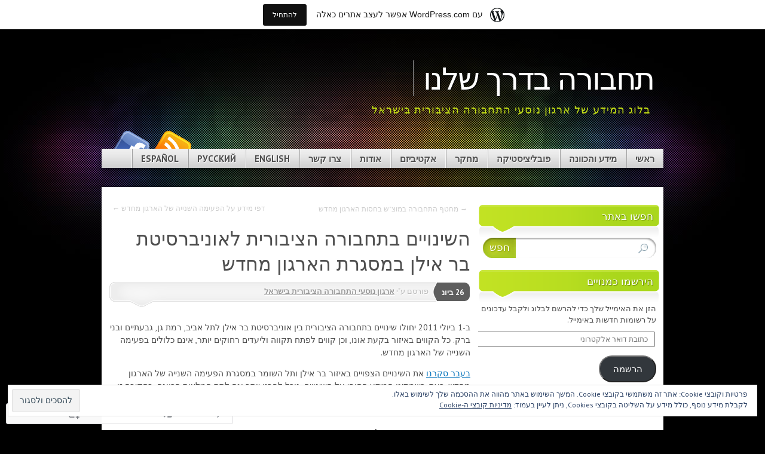

--- FILE ---
content_type: text/html; charset=UTF-8
request_url: https://tahbura.wordpress.com/2011/06/26/bar-ilan/
body_size: 54651
content:
<!DOCTYPE html>
<!--[if IE 7]>
<html id="ie7" dir="rtl" lang="he-IL">
<![endif]-->
<!--[if IE 8]>
<html id="ie8" dir="rtl" lang="he-IL">
<![endif]-->
<!--[if (!IE)]><!-->
<html dir="rtl" lang="he-IL">
<!--<![endif]-->
<head>
<meta charset="UTF-8" />
<title>השינויים בתחבורה הציבורית לאוניברסיטת בר אילן במסגרת הארגון מחדש | תחבורה בדרך שלנו</title>
<link rel="profile" href="http://gmpg.org/xfn/11" />
<link rel="pingback" href="https://tahbura.wordpress.com/xmlrpc.php" />
<script type="text/javascript">
  WebFontConfig = {"google":{"families":["PT+Sans:r:latin,latin-ext","PT+Sans:r,i,b,bi:latin,latin-ext"]},"api_url":"https:\/\/fonts-api.wp.com\/css"};
  (function() {
    var wf = document.createElement('script');
    wf.src = '/wp-content/plugins/custom-fonts/js/webfont.js';
    wf.type = 'text/javascript';
    wf.async = 'true';
    var s = document.getElementsByTagName('script')[0];
    s.parentNode.insertBefore(wf, s);
	})();
</script><style id="jetpack-custom-fonts-css">.wf-active #branding #logo{font-family:"PT Sans",sans-serif;font-style:normal;font-weight:400}.wf-active #branding #logo a{font-style:normal;font-weight:400}.wf-active body{font-family:"PT Sans",sans-serif}.wf-active #main h1, .wf-active h2, .wf-active #main h3, .wf-active h4, .wf-active h5, .wf-active h6{font-weight:400;font-family:"PT Sans",sans-serif;font-style:normal}.wf-active #content .archive-title, .wf-active #content .page-title, .wf-active #content .post-title, .wf-active #content .single-title{font-weight:400;font-style:normal}.wf-active #content .archive-title, .wf-active #content .page-title, .wf-active #content .single-title, .wf-active #content .sticky .post-title{font-style:normal;font-weight:400}.wf-active #content .post-title{font-style:normal;font-weight:400}.wf-active #author-info-title{font-style:normal;font-weight:400}.wf-active .entry h1, .wf-active .entry h2{font-style:normal;font-weight:400}.wf-active .entry h3{font-style:normal;font-weight:400}.wf-active .entry h4{font-style:normal;font-weight:400}.wf-active .entry h6{font-style:normal;font-weight:400}.wf-active .entry table th{font-weight:400;font-style:normal}.wf-active .featured-post .showcase-heading{font-style:normal;font-weight:400}.wf-active .featured-post .showcase-heading a{font-weight:400;font-style:normal}.wf-active .widget-title{font-weight:400;font-style:normal}.wf-active #comments-title{font-weight:400;font-style:normal}.wf-active #reply-title, .wf-active #trackback-title{font-weight:400;font-style:normal}.wf-active #footer-widget-area .widget-title{font-weight:400;font-family:"PT Sans",sans-serif;font-style:normal}</style>
<meta name='robots' content='max-image-preview:large' />
<meta name="google-site-verification" content="nrNiLkWxjo3FfqGRkE5RB8Xt6c5L6A-CuA2gKXEDuF4" />
<link rel='dns-prefetch' href='//s0.wp.com' />
<link rel='dns-prefetch' href='//widgets.wp.com' />
<link rel='dns-prefetch' href='//af.pubmine.com' />
<link rel="alternate" type="application/rss+xml" title="תחבורה בדרך שלנו &laquo; פיד‏" href="https://tahbura.wordpress.com/feed/" />
<link rel="alternate" type="application/rss+xml" title="תחבורה בדרך שלנו &laquo; פיד תגובות‏" href="https://tahbura.wordpress.com/comments/feed/" />
<link rel="alternate" type="application/rss+xml" title="תחבורה בדרך שלנו &laquo; פיד תגובות של השינויים בתחבורה הציבורית לאוניברסיטת בר אילן במסגרת הארגון&nbsp;מחדש" href="https://tahbura.wordpress.com/2011/06/26/bar-ilan/feed/" />
	<script type="text/javascript">
		/* <![CDATA[ */
		function addLoadEvent(func) {
			var oldonload = window.onload;
			if (typeof window.onload != 'function') {
				window.onload = func;
			} else {
				window.onload = function () {
					oldonload();
					func();
				}
			}
		}
		/* ]]> */
	</script>
	<link crossorigin='anonymous' rel='stylesheet' id='all-css-0-1' href='/wp-content/mu-plugins/widgets/eu-cookie-law/templates/rtl/style-rtl.css?m=1642533906i&cssminify=yes' type='text/css' media='all' />
<link rel='stylesheet' id='jetpack_related-posts-rtl-css' href='/wp-content/mu-plugins/jetpack-plugin/moon/modules/related-posts/related-posts-rtl.css?m=1753284714i&#038;ver=20240116' media='all' />
<link crossorigin='anonymous' rel='stylesheet' id='all-css-2-1' href='/_static/??-eJxVjFsKgCAQAC/UtvWhfkVnURExH4mudP1EKOp3mBm8MugzkUmEsUEOzbpUMThvKhYKeBjKUnsYBDqZda0TfjIVTvuGURZvyCULShbs6pj86DPZ47YKJrjgC+PHDevwMfk=&cssminify=yes' type='text/css' media='all' />
<style id='wp-emoji-styles-inline-css'>

	img.wp-smiley, img.emoji {
		display: inline !important;
		border: none !important;
		box-shadow: none !important;
		height: 1em !important;
		width: 1em !important;
		margin: 0 0.07em !important;
		vertical-align: -0.1em !important;
		background: none !important;
		padding: 0 !important;
	}
/*# sourceURL=wp-emoji-styles-inline-css */
</style>
<link rel='stylesheet' id='wp-block-library-rtl-css' href='/wp-content/plugins/gutenberg-core/v22.2.0/build/styles/block-library/style-rtl.css?m=1764855221i&#038;ver=22.2.0' media='all' />
<style id='wp-block-library-inline-css'>
.has-text-align-justify {
	text-align:justify;
}
.has-text-align-justify{text-align:justify;}

/*# sourceURL=wp-block-library-inline-css */
</style><style id='global-styles-inline-css'>
:root{--wp--preset--aspect-ratio--square: 1;--wp--preset--aspect-ratio--4-3: 4/3;--wp--preset--aspect-ratio--3-4: 3/4;--wp--preset--aspect-ratio--3-2: 3/2;--wp--preset--aspect-ratio--2-3: 2/3;--wp--preset--aspect-ratio--16-9: 16/9;--wp--preset--aspect-ratio--9-16: 9/16;--wp--preset--color--black: #000000;--wp--preset--color--cyan-bluish-gray: #abb8c3;--wp--preset--color--white: #ffffff;--wp--preset--color--pale-pink: #f78da7;--wp--preset--color--vivid-red: #cf2e2e;--wp--preset--color--luminous-vivid-orange: #ff6900;--wp--preset--color--luminous-vivid-amber: #fcb900;--wp--preset--color--light-green-cyan: #7bdcb5;--wp--preset--color--vivid-green-cyan: #00d084;--wp--preset--color--pale-cyan-blue: #8ed1fc;--wp--preset--color--vivid-cyan-blue: #0693e3;--wp--preset--color--vivid-purple: #9b51e0;--wp--preset--gradient--vivid-cyan-blue-to-vivid-purple: linear-gradient(135deg,rgb(6,147,227) 0%,rgb(155,81,224) 100%);--wp--preset--gradient--light-green-cyan-to-vivid-green-cyan: linear-gradient(135deg,rgb(122,220,180) 0%,rgb(0,208,130) 100%);--wp--preset--gradient--luminous-vivid-amber-to-luminous-vivid-orange: linear-gradient(135deg,rgb(252,185,0) 0%,rgb(255,105,0) 100%);--wp--preset--gradient--luminous-vivid-orange-to-vivid-red: linear-gradient(135deg,rgb(255,105,0) 0%,rgb(207,46,46) 100%);--wp--preset--gradient--very-light-gray-to-cyan-bluish-gray: linear-gradient(135deg,rgb(238,238,238) 0%,rgb(169,184,195) 100%);--wp--preset--gradient--cool-to-warm-spectrum: linear-gradient(135deg,rgb(74,234,220) 0%,rgb(151,120,209) 20%,rgb(207,42,186) 40%,rgb(238,44,130) 60%,rgb(251,105,98) 80%,rgb(254,248,76) 100%);--wp--preset--gradient--blush-light-purple: linear-gradient(135deg,rgb(255,206,236) 0%,rgb(152,150,240) 100%);--wp--preset--gradient--blush-bordeaux: linear-gradient(135deg,rgb(254,205,165) 0%,rgb(254,45,45) 50%,rgb(107,0,62) 100%);--wp--preset--gradient--luminous-dusk: linear-gradient(135deg,rgb(255,203,112) 0%,rgb(199,81,192) 50%,rgb(65,88,208) 100%);--wp--preset--gradient--pale-ocean: linear-gradient(135deg,rgb(255,245,203) 0%,rgb(182,227,212) 50%,rgb(51,167,181) 100%);--wp--preset--gradient--electric-grass: linear-gradient(135deg,rgb(202,248,128) 0%,rgb(113,206,126) 100%);--wp--preset--gradient--midnight: linear-gradient(135deg,rgb(2,3,129) 0%,rgb(40,116,252) 100%);--wp--preset--font-size--small: 13px;--wp--preset--font-size--medium: 20px;--wp--preset--font-size--large: 36px;--wp--preset--font-size--x-large: 42px;--wp--preset--font-family--albert-sans: 'Albert Sans', sans-serif;--wp--preset--font-family--alegreya: Alegreya, serif;--wp--preset--font-family--arvo: Arvo, serif;--wp--preset--font-family--bodoni-moda: 'Bodoni Moda', serif;--wp--preset--font-family--bricolage-grotesque: 'Bricolage Grotesque', sans-serif;--wp--preset--font-family--cabin: Cabin, sans-serif;--wp--preset--font-family--chivo: Chivo, sans-serif;--wp--preset--font-family--commissioner: Commissioner, sans-serif;--wp--preset--font-family--cormorant: Cormorant, serif;--wp--preset--font-family--courier-prime: 'Courier Prime', monospace;--wp--preset--font-family--crimson-pro: 'Crimson Pro', serif;--wp--preset--font-family--dm-mono: 'DM Mono', monospace;--wp--preset--font-family--dm-sans: 'DM Sans', sans-serif;--wp--preset--font-family--dm-serif-display: 'DM Serif Display', serif;--wp--preset--font-family--domine: Domine, serif;--wp--preset--font-family--eb-garamond: 'EB Garamond', serif;--wp--preset--font-family--epilogue: Epilogue, sans-serif;--wp--preset--font-family--fahkwang: Fahkwang, sans-serif;--wp--preset--font-family--figtree: Figtree, sans-serif;--wp--preset--font-family--fira-sans: 'Fira Sans', sans-serif;--wp--preset--font-family--fjalla-one: 'Fjalla One', sans-serif;--wp--preset--font-family--fraunces: Fraunces, serif;--wp--preset--font-family--gabarito: Gabarito, system-ui;--wp--preset--font-family--ibm-plex-mono: 'IBM Plex Mono', monospace;--wp--preset--font-family--ibm-plex-sans: 'IBM Plex Sans', sans-serif;--wp--preset--font-family--ibarra-real-nova: 'Ibarra Real Nova', serif;--wp--preset--font-family--instrument-serif: 'Instrument Serif', serif;--wp--preset--font-family--inter: Inter, sans-serif;--wp--preset--font-family--josefin-sans: 'Josefin Sans', sans-serif;--wp--preset--font-family--jost: Jost, sans-serif;--wp--preset--font-family--libre-baskerville: 'Libre Baskerville', serif;--wp--preset--font-family--libre-franklin: 'Libre Franklin', sans-serif;--wp--preset--font-family--literata: Literata, serif;--wp--preset--font-family--lora: Lora, serif;--wp--preset--font-family--merriweather: Merriweather, serif;--wp--preset--font-family--montserrat: Montserrat, sans-serif;--wp--preset--font-family--newsreader: Newsreader, serif;--wp--preset--font-family--noto-sans-mono: 'Noto Sans Mono', sans-serif;--wp--preset--font-family--nunito: Nunito, sans-serif;--wp--preset--font-family--open-sans: 'Open Sans', sans-serif;--wp--preset--font-family--overpass: Overpass, sans-serif;--wp--preset--font-family--pt-serif: 'PT Serif', serif;--wp--preset--font-family--petrona: Petrona, serif;--wp--preset--font-family--piazzolla: Piazzolla, serif;--wp--preset--font-family--playfair-display: 'Playfair Display', serif;--wp--preset--font-family--plus-jakarta-sans: 'Plus Jakarta Sans', sans-serif;--wp--preset--font-family--poppins: Poppins, sans-serif;--wp--preset--font-family--raleway: Raleway, sans-serif;--wp--preset--font-family--roboto: Roboto, sans-serif;--wp--preset--font-family--roboto-slab: 'Roboto Slab', serif;--wp--preset--font-family--rubik: Rubik, sans-serif;--wp--preset--font-family--rufina: Rufina, serif;--wp--preset--font-family--sora: Sora, sans-serif;--wp--preset--font-family--source-sans-3: 'Source Sans 3', sans-serif;--wp--preset--font-family--source-serif-4: 'Source Serif 4', serif;--wp--preset--font-family--space-mono: 'Space Mono', monospace;--wp--preset--font-family--syne: Syne, sans-serif;--wp--preset--font-family--texturina: Texturina, serif;--wp--preset--font-family--urbanist: Urbanist, sans-serif;--wp--preset--font-family--work-sans: 'Work Sans', sans-serif;--wp--preset--spacing--20: 0.44rem;--wp--preset--spacing--30: 0.67rem;--wp--preset--spacing--40: 1rem;--wp--preset--spacing--50: 1.5rem;--wp--preset--spacing--60: 2.25rem;--wp--preset--spacing--70: 3.38rem;--wp--preset--spacing--80: 5.06rem;--wp--preset--shadow--natural: 6px 6px 9px rgba(0, 0, 0, 0.2);--wp--preset--shadow--deep: 12px 12px 50px rgba(0, 0, 0, 0.4);--wp--preset--shadow--sharp: 6px 6px 0px rgba(0, 0, 0, 0.2);--wp--preset--shadow--outlined: 6px 6px 0px -3px rgb(255, 255, 255), 6px 6px rgb(0, 0, 0);--wp--preset--shadow--crisp: 6px 6px 0px rgb(0, 0, 0);}:where(.is-layout-flex){gap: 0.5em;}:where(.is-layout-grid){gap: 0.5em;}body .is-layout-flex{display: flex;}.is-layout-flex{flex-wrap: wrap;align-items: center;}.is-layout-flex > :is(*, div){margin: 0;}body .is-layout-grid{display: grid;}.is-layout-grid > :is(*, div){margin: 0;}:where(.wp-block-columns.is-layout-flex){gap: 2em;}:where(.wp-block-columns.is-layout-grid){gap: 2em;}:where(.wp-block-post-template.is-layout-flex){gap: 1.25em;}:where(.wp-block-post-template.is-layout-grid){gap: 1.25em;}.has-black-color{color: var(--wp--preset--color--black) !important;}.has-cyan-bluish-gray-color{color: var(--wp--preset--color--cyan-bluish-gray) !important;}.has-white-color{color: var(--wp--preset--color--white) !important;}.has-pale-pink-color{color: var(--wp--preset--color--pale-pink) !important;}.has-vivid-red-color{color: var(--wp--preset--color--vivid-red) !important;}.has-luminous-vivid-orange-color{color: var(--wp--preset--color--luminous-vivid-orange) !important;}.has-luminous-vivid-amber-color{color: var(--wp--preset--color--luminous-vivid-amber) !important;}.has-light-green-cyan-color{color: var(--wp--preset--color--light-green-cyan) !important;}.has-vivid-green-cyan-color{color: var(--wp--preset--color--vivid-green-cyan) !important;}.has-pale-cyan-blue-color{color: var(--wp--preset--color--pale-cyan-blue) !important;}.has-vivid-cyan-blue-color{color: var(--wp--preset--color--vivid-cyan-blue) !important;}.has-vivid-purple-color{color: var(--wp--preset--color--vivid-purple) !important;}.has-black-background-color{background-color: var(--wp--preset--color--black) !important;}.has-cyan-bluish-gray-background-color{background-color: var(--wp--preset--color--cyan-bluish-gray) !important;}.has-white-background-color{background-color: var(--wp--preset--color--white) !important;}.has-pale-pink-background-color{background-color: var(--wp--preset--color--pale-pink) !important;}.has-vivid-red-background-color{background-color: var(--wp--preset--color--vivid-red) !important;}.has-luminous-vivid-orange-background-color{background-color: var(--wp--preset--color--luminous-vivid-orange) !important;}.has-luminous-vivid-amber-background-color{background-color: var(--wp--preset--color--luminous-vivid-amber) !important;}.has-light-green-cyan-background-color{background-color: var(--wp--preset--color--light-green-cyan) !important;}.has-vivid-green-cyan-background-color{background-color: var(--wp--preset--color--vivid-green-cyan) !important;}.has-pale-cyan-blue-background-color{background-color: var(--wp--preset--color--pale-cyan-blue) !important;}.has-vivid-cyan-blue-background-color{background-color: var(--wp--preset--color--vivid-cyan-blue) !important;}.has-vivid-purple-background-color{background-color: var(--wp--preset--color--vivid-purple) !important;}.has-black-border-color{border-color: var(--wp--preset--color--black) !important;}.has-cyan-bluish-gray-border-color{border-color: var(--wp--preset--color--cyan-bluish-gray) !important;}.has-white-border-color{border-color: var(--wp--preset--color--white) !important;}.has-pale-pink-border-color{border-color: var(--wp--preset--color--pale-pink) !important;}.has-vivid-red-border-color{border-color: var(--wp--preset--color--vivid-red) !important;}.has-luminous-vivid-orange-border-color{border-color: var(--wp--preset--color--luminous-vivid-orange) !important;}.has-luminous-vivid-amber-border-color{border-color: var(--wp--preset--color--luminous-vivid-amber) !important;}.has-light-green-cyan-border-color{border-color: var(--wp--preset--color--light-green-cyan) !important;}.has-vivid-green-cyan-border-color{border-color: var(--wp--preset--color--vivid-green-cyan) !important;}.has-pale-cyan-blue-border-color{border-color: var(--wp--preset--color--pale-cyan-blue) !important;}.has-vivid-cyan-blue-border-color{border-color: var(--wp--preset--color--vivid-cyan-blue) !important;}.has-vivid-purple-border-color{border-color: var(--wp--preset--color--vivid-purple) !important;}.has-vivid-cyan-blue-to-vivid-purple-gradient-background{background: var(--wp--preset--gradient--vivid-cyan-blue-to-vivid-purple) !important;}.has-light-green-cyan-to-vivid-green-cyan-gradient-background{background: var(--wp--preset--gradient--light-green-cyan-to-vivid-green-cyan) !important;}.has-luminous-vivid-amber-to-luminous-vivid-orange-gradient-background{background: var(--wp--preset--gradient--luminous-vivid-amber-to-luminous-vivid-orange) !important;}.has-luminous-vivid-orange-to-vivid-red-gradient-background{background: var(--wp--preset--gradient--luminous-vivid-orange-to-vivid-red) !important;}.has-very-light-gray-to-cyan-bluish-gray-gradient-background{background: var(--wp--preset--gradient--very-light-gray-to-cyan-bluish-gray) !important;}.has-cool-to-warm-spectrum-gradient-background{background: var(--wp--preset--gradient--cool-to-warm-spectrum) !important;}.has-blush-light-purple-gradient-background{background: var(--wp--preset--gradient--blush-light-purple) !important;}.has-blush-bordeaux-gradient-background{background: var(--wp--preset--gradient--blush-bordeaux) !important;}.has-luminous-dusk-gradient-background{background: var(--wp--preset--gradient--luminous-dusk) !important;}.has-pale-ocean-gradient-background{background: var(--wp--preset--gradient--pale-ocean) !important;}.has-electric-grass-gradient-background{background: var(--wp--preset--gradient--electric-grass) !important;}.has-midnight-gradient-background{background: var(--wp--preset--gradient--midnight) !important;}.has-small-font-size{font-size: var(--wp--preset--font-size--small) !important;}.has-medium-font-size{font-size: var(--wp--preset--font-size--medium) !important;}.has-large-font-size{font-size: var(--wp--preset--font-size--large) !important;}.has-x-large-font-size{font-size: var(--wp--preset--font-size--x-large) !important;}.has-albert-sans-font-family{font-family: var(--wp--preset--font-family--albert-sans) !important;}.has-alegreya-font-family{font-family: var(--wp--preset--font-family--alegreya) !important;}.has-arvo-font-family{font-family: var(--wp--preset--font-family--arvo) !important;}.has-bodoni-moda-font-family{font-family: var(--wp--preset--font-family--bodoni-moda) !important;}.has-bricolage-grotesque-font-family{font-family: var(--wp--preset--font-family--bricolage-grotesque) !important;}.has-cabin-font-family{font-family: var(--wp--preset--font-family--cabin) !important;}.has-chivo-font-family{font-family: var(--wp--preset--font-family--chivo) !important;}.has-commissioner-font-family{font-family: var(--wp--preset--font-family--commissioner) !important;}.has-cormorant-font-family{font-family: var(--wp--preset--font-family--cormorant) !important;}.has-courier-prime-font-family{font-family: var(--wp--preset--font-family--courier-prime) !important;}.has-crimson-pro-font-family{font-family: var(--wp--preset--font-family--crimson-pro) !important;}.has-dm-mono-font-family{font-family: var(--wp--preset--font-family--dm-mono) !important;}.has-dm-sans-font-family{font-family: var(--wp--preset--font-family--dm-sans) !important;}.has-dm-serif-display-font-family{font-family: var(--wp--preset--font-family--dm-serif-display) !important;}.has-domine-font-family{font-family: var(--wp--preset--font-family--domine) !important;}.has-eb-garamond-font-family{font-family: var(--wp--preset--font-family--eb-garamond) !important;}.has-epilogue-font-family{font-family: var(--wp--preset--font-family--epilogue) !important;}.has-fahkwang-font-family{font-family: var(--wp--preset--font-family--fahkwang) !important;}.has-figtree-font-family{font-family: var(--wp--preset--font-family--figtree) !important;}.has-fira-sans-font-family{font-family: var(--wp--preset--font-family--fira-sans) !important;}.has-fjalla-one-font-family{font-family: var(--wp--preset--font-family--fjalla-one) !important;}.has-fraunces-font-family{font-family: var(--wp--preset--font-family--fraunces) !important;}.has-gabarito-font-family{font-family: var(--wp--preset--font-family--gabarito) !important;}.has-ibm-plex-mono-font-family{font-family: var(--wp--preset--font-family--ibm-plex-mono) !important;}.has-ibm-plex-sans-font-family{font-family: var(--wp--preset--font-family--ibm-plex-sans) !important;}.has-ibarra-real-nova-font-family{font-family: var(--wp--preset--font-family--ibarra-real-nova) !important;}.has-instrument-serif-font-family{font-family: var(--wp--preset--font-family--instrument-serif) !important;}.has-inter-font-family{font-family: var(--wp--preset--font-family--inter) !important;}.has-josefin-sans-font-family{font-family: var(--wp--preset--font-family--josefin-sans) !important;}.has-jost-font-family{font-family: var(--wp--preset--font-family--jost) !important;}.has-libre-baskerville-font-family{font-family: var(--wp--preset--font-family--libre-baskerville) !important;}.has-libre-franklin-font-family{font-family: var(--wp--preset--font-family--libre-franklin) !important;}.has-literata-font-family{font-family: var(--wp--preset--font-family--literata) !important;}.has-lora-font-family{font-family: var(--wp--preset--font-family--lora) !important;}.has-merriweather-font-family{font-family: var(--wp--preset--font-family--merriweather) !important;}.has-montserrat-font-family{font-family: var(--wp--preset--font-family--montserrat) !important;}.has-newsreader-font-family{font-family: var(--wp--preset--font-family--newsreader) !important;}.has-noto-sans-mono-font-family{font-family: var(--wp--preset--font-family--noto-sans-mono) !important;}.has-nunito-font-family{font-family: var(--wp--preset--font-family--nunito) !important;}.has-open-sans-font-family{font-family: var(--wp--preset--font-family--open-sans) !important;}.has-overpass-font-family{font-family: var(--wp--preset--font-family--overpass) !important;}.has-pt-serif-font-family{font-family: var(--wp--preset--font-family--pt-serif) !important;}.has-petrona-font-family{font-family: var(--wp--preset--font-family--petrona) !important;}.has-piazzolla-font-family{font-family: var(--wp--preset--font-family--piazzolla) !important;}.has-playfair-display-font-family{font-family: var(--wp--preset--font-family--playfair-display) !important;}.has-plus-jakarta-sans-font-family{font-family: var(--wp--preset--font-family--plus-jakarta-sans) !important;}.has-poppins-font-family{font-family: var(--wp--preset--font-family--poppins) !important;}.has-raleway-font-family{font-family: var(--wp--preset--font-family--raleway) !important;}.has-roboto-font-family{font-family: var(--wp--preset--font-family--roboto) !important;}.has-roboto-slab-font-family{font-family: var(--wp--preset--font-family--roboto-slab) !important;}.has-rubik-font-family{font-family: var(--wp--preset--font-family--rubik) !important;}.has-rufina-font-family{font-family: var(--wp--preset--font-family--rufina) !important;}.has-sora-font-family{font-family: var(--wp--preset--font-family--sora) !important;}.has-source-sans-3-font-family{font-family: var(--wp--preset--font-family--source-sans-3) !important;}.has-source-serif-4-font-family{font-family: var(--wp--preset--font-family--source-serif-4) !important;}.has-space-mono-font-family{font-family: var(--wp--preset--font-family--space-mono) !important;}.has-syne-font-family{font-family: var(--wp--preset--font-family--syne) !important;}.has-texturina-font-family{font-family: var(--wp--preset--font-family--texturina) !important;}.has-urbanist-font-family{font-family: var(--wp--preset--font-family--urbanist) !important;}.has-work-sans-font-family{font-family: var(--wp--preset--font-family--work-sans) !important;}
/*# sourceURL=global-styles-inline-css */
</style>

<style id='classic-theme-styles-inline-css'>
/*! This file is auto-generated */
.wp-block-button__link{color:#fff;background-color:#32373c;border-radius:9999px;box-shadow:none;text-decoration:none;padding:calc(.667em + 2px) calc(1.333em + 2px);font-size:1.125em}.wp-block-file__button{background:#32373c;color:#fff;text-decoration:none}
/*# sourceURL=/wp-includes/css/classic-themes.min.css */
</style>
<link crossorigin='anonymous' rel='stylesheet' id='all-css-8-1' href='/_static/??-eJx9j0sOwjAMRC9EMP/PAnEUlKZWSamTKHZajo9RywZQN5Zmxs8jw5CMi0EwCFAxqSuNDwwuZlSfkhXQDcLaW+yQdG3pmBfwHxt83aAozgxZukkbwacY1bNo0jpTVSkjs9FJvpCRu3byHNeiJOseRq3xxBgAxRg+4a3HUMcMtkgkK+LdDwacHVTFdzX0mCutVvP9Ln/r5fTIlS7r4+G0Xe325037Al8ke9I=&cssminify=yes' type='text/css' media='all' />
<link rel='stylesheet' id='verbum-gutenberg-css-css' href='https://widgets.wp.com/verbum-block-editor/block-editor.css?ver=1738686361' media='all' />
<link crossorigin='anonymous' rel='stylesheet' id='all-css-10-1' href='/_static/??-eJzTLy/QTc7PK0nNK9EvyUjNTS3WLyhN0s+tLC7JLCxN1S8uqcxJ1UsuLtbRJ6AyOT8nv6gYQummF6Wm5pGpTbeoJAek1T7X1tDcxNDM0tjY2CILAHcRPuI=&cssminify=yes' type='text/css' media='all' />
<style id='jetpack_facebook_likebox-inline-css'>
.widget_facebook_likebox {
	overflow: hidden;
}

/*# sourceURL=/wp-content/mu-plugins/jetpack-plugin/moon/modules/widgets/facebook-likebox/style.css */
</style>
<link crossorigin='anonymous' rel='stylesheet' id='all-css-12-1' href='/_static/??-eJxti0EKgCAQAD/UtghGdYjeYmKLsbqiRt/PbgXdZgYGrwRWYnWxYjgh8Uk+FsxuY6GGhLY0rfxK0LRvucP/mZwAizXVS/wI7Gx8ftY1LEoPs9bTqPRxAzBiMKo=&cssminify=yes' type='text/css' media='all' />
<link crossorigin='anonymous' rel='stylesheet' id='print-css-13-1' href='/wp-content/mu-plugins/global-print/rtl/global-print-rtl.css?m=1465851035i&cssminify=yes' type='text/css' media='print' />
<style id='jetpack-global-styles-frontend-style-inline-css'>
:root { --font-headings: unset; --font-base: unset; --font-headings-default: -apple-system,BlinkMacSystemFont,"Segoe UI",Roboto,Oxygen-Sans,Ubuntu,Cantarell,"Helvetica Neue",sans-serif; --font-base-default: -apple-system,BlinkMacSystemFont,"Segoe UI",Roboto,Oxygen-Sans,Ubuntu,Cantarell,"Helvetica Neue",sans-serif;}
/*# sourceURL=jetpack-global-styles-frontend-style-inline-css */
</style>
<link crossorigin='anonymous' rel='stylesheet' id='all-css-16-1' href='/_static/??-eJyNjcEKwjAQRH/IuFQj9SJ+isQkJKmbbOhuEP/etHgpgngZ3sBjBp5VWSrii0BuqmILqTBMXqqxj0+HTLSEa+gZOJrZO+Pca8VUwt4y7+D/pVsqFphsMqiQAvGmfK1J9Ln/Rg2zIASke1c7/hC30jVfhvF0PJz1OOjpDfXKWag=&cssminify=yes' type='text/css' media='all' />
<script type="text/javascript" id="jetpack_related-posts-js-extra">
/* <![CDATA[ */
var related_posts_js_options = {"post_heading":"h4"};
//# sourceURL=jetpack_related-posts-js-extra
/* ]]> */
</script>
<script type="text/javascript" id="wpcom-actionbar-placeholder-js-extra">
/* <![CDATA[ */
var actionbardata = {"siteID":"21843646","postID":"635","siteURL":"https://tahbura.wordpress.com","xhrURL":"https://tahbura.wordpress.com/wp-admin/admin-ajax.php","nonce":"8d63a61e57","isLoggedIn":"","statusMessage":"","subsEmailDefault":"instantly","proxyScriptUrl":"https://s0.wp.com/wp-content/js/wpcom-proxy-request.js?m=1513050504i&amp;ver=20211021","shortlink":"https://wp.me/p1tEwS-af","i18n":{"followedText":"\u05de\u05e2\u05db\u05e9\u05d9\u05d5, \u05e4\u05d5\u05e1\u05d8\u05d9\u05dd \u05d7\u05d3\u05e9\u05d9\u05dd \u05de\u05d0\u05ea\u05e8 \u05d6\u05d4 \u05d9\u05d5\u05e4\u05d9\u05e2\u05d5 \u05d1-\u003Ca href=\"https://wordpress.com/reader\"\u003EReader\u003C/a\u003E \u05e9\u05dc\u05da","foldBar":"\u05e6\u05de\u05e6\u05d5\u05dd \u05e1\u05e8\u05d2\u05dc \u05d6\u05d4","unfoldBar":"\u05d4\u05e8\u05d7\u05d1\u05ea \u05e1\u05e8\u05d2\u05dc \u05d6\u05d4","shortLinkCopied":"\u05e7\u05d9\u05e9\u05d5\u05e8 \u05e7\u05e6\u05e8 \u05d4\u05d5\u05e2\u05ea\u05e7 \u05dc\u05dc\u05d5\u05d7."}};
//# sourceURL=wpcom-actionbar-placeholder-js-extra
/* ]]> */
</script>
<script type="text/javascript" id="jetpack-mu-wpcom-settings-js-before">
/* <![CDATA[ */
var JETPACK_MU_WPCOM_SETTINGS = {"assetsUrl":"https://s0.wp.com/wp-content/mu-plugins/jetpack-mu-wpcom-plugin/moon/jetpack_vendor/automattic/jetpack-mu-wpcom/src/build/"};
//# sourceURL=jetpack-mu-wpcom-settings-js-before
/* ]]> */
</script>
<script crossorigin='anonymous' type='text/javascript'  src='/_static/??-eJx1j10OwjAMgy9ECUwaPCGOgra2jJY2KU0K7PZ04keA4MmyYn9W4JKUJhSLArGoFMrgkMFbSZ0+PjxEIoSdQw19ccFAtqETa1QiFv508+hw7nkGb2BfM0FUynQdn7cKC8VYno7+VGweH/IO+BtS0Q25jv5ak4ONtZJKD3FkcbUw9fcFtThC/s73gYbX4xfKpjOsdOiY78M6Jjg3kygkVINJuSK2cbNct+1isWqa1t8ARTh5hQ=='></script>
<script type="text/javascript" id="rlt-proxy-js-after">
/* <![CDATA[ */
	rltInitialize( {"token":null,"iframeOrigins":["https:\/\/widgets.wp.com"]} );
//# sourceURL=rlt-proxy-js-after
/* ]]> */
</script>
<link rel="EditURI" type="application/rsd+xml" title="RSD" href="https://tahbura.wordpress.com/xmlrpc.php?rsd" />
<link rel="stylesheet" href="https://s0.wp.com/wp-content/themes/pub/mystique/rtl.css?m=1335171192" type="text/css" media="screen" /><meta name="generator" content="WordPress.com" />
<link rel="canonical" href="https://tahbura.wordpress.com/2011/06/26/bar-ilan/" />
<link rel='shortlink' href='https://wp.me/p1tEwS-af' />
<link rel="alternate" type="application/json+oembed" href="https://public-api.wordpress.com/oembed/?format=json&amp;url=https%3A%2F%2Ftahbura.wordpress.com%2F2011%2F06%2F26%2Fbar-ilan%2F&amp;for=wpcom-auto-discovery" /><link rel="alternate" type="application/xml+oembed" href="https://public-api.wordpress.com/oembed/?format=xml&amp;url=https%3A%2F%2Ftahbura.wordpress.com%2F2011%2F06%2F26%2Fbar-ilan%2F&amp;for=wpcom-auto-discovery" />
<!-- Jetpack Open Graph Tags -->
<meta property="og:type" content="article" />
<meta property="og:title" content="השינויים בתחבורה הציבורית לאוניברסיטת בר אילן במסגרת הארגון מחדש" />
<meta property="og:url" content="https://tahbura.wordpress.com/2011/06/26/bar-ilan/" />
<meta property="og:description" content="ב-1 ביולי 2011 יחולו שינויים בתחבורה הציבורית בין אוניברסיטת בר אילן לתל אביב, רמת גן, גבעתיים ובני ברק. כל הקווים באיזור בקעת אונו, וכן קווים לפתח תקווה וליעדים רחוקים יותר, אינם כלולים בפעימה השנ…" />
<meta property="article:published_time" content="2011-06-26T08:00:56+00:00" />
<meta property="article:modified_time" content="2011-06-26T08:21:06+00:00" />
<meta property="og:site_name" content="תחבורה בדרך שלנו" />
<meta property="og:image" content="https://secure.gravatar.com/blavatar/05aabf4d0e1b3b4d68667fa49b864789c2fe450ab860bdad7c9e138fb9d805c0?s=200&#038;ts=1768991421" />
<meta property="og:image:width" content="200" />
<meta property="og:image:height" content="200" />
<meta property="og:image:alt" content="" />
<meta property="og:locale" content="he_IL" />
<meta property="fb:app_id" content="249643311490" />
<meta property="article:publisher" content="https://www.facebook.com/WordPresscom" />
<meta name="twitter:text:title" content="השינויים בתחבורה הציבורית לאוניברסיטת בר אילן במסגרת הארגון&nbsp;מחדש" />
<meta name="twitter:image" content="https://secure.gravatar.com/blavatar/05aabf4d0e1b3b4d68667fa49b864789c2fe450ab860bdad7c9e138fb9d805c0?s=240" />
<meta name="twitter:card" content="summary" />

<!-- End Jetpack Open Graph Tags -->
<link rel="shortcut icon" type="image/x-icon" href="https://secure.gravatar.com/blavatar/05aabf4d0e1b3b4d68667fa49b864789c2fe450ab860bdad7c9e138fb9d805c0?s=32" sizes="16x16" />
<link rel="icon" type="image/x-icon" href="https://secure.gravatar.com/blavatar/05aabf4d0e1b3b4d68667fa49b864789c2fe450ab860bdad7c9e138fb9d805c0?s=32" sizes="16x16" />
<link rel="apple-touch-icon" href="https://secure.gravatar.com/blavatar/05aabf4d0e1b3b4d68667fa49b864789c2fe450ab860bdad7c9e138fb9d805c0?s=114" />
<link rel='openid.server' href='https://tahbura.wordpress.com/?openidserver=1' />
<link rel='openid.delegate' href='https://tahbura.wordpress.com/' />
<link rel="search" type="application/opensearchdescription+xml" href="https://tahbura.wordpress.com/osd.xml" title="תחבורה בדרך שלנו" />
<link rel="search" type="application/opensearchdescription+xml" href="https://s1.wp.com/opensearch.xml" title="WordPress.com" />
<meta name="description" content="ב-1 ביולי 2011 יחולו שינויים בתחבורה הציבורית בין אוניברסיטת בר אילן לתל אביב, רמת גן, גבעתיים ובני ברק. כל הקווים באיזור בקעת אונו, וכן קווים לפתח תקווה וליעדים רחוקים יותר, אינם כלולים בפעימה השנייה של הארגון מחדש. בעבר סקרנו את השינויים הצפויים באיזור בר אילן ותל השומר במסגרת הפעימה השנייה של הארגון מחדש. כעת, כשבידינו&hellip;" />
<script type="text/javascript">
/* <![CDATA[ */
var wa_client = {}; wa_client.cmd = []; wa_client.config = { 'blog_id': 21843646, 'blog_language': 'he', 'is_wordads': false, 'hosting_type': 0, 'afp_account_id': null, 'afp_host_id': 5038568878849053, 'theme': 'pub/mystique', '_': { 'title': 'פרסומת', 'privacy_settings': 'הגדרות פרטיות' }, 'formats': [ 'inline', 'belowpost', 'bottom_sticky', 'sidebar_sticky_right', 'sidebar', 'gutenberg_rectangle', 'gutenberg_leaderboard', 'gutenberg_mobile_leaderboard', 'gutenberg_skyscraper' ] };
/* ]]> */
</script>
		<script type="text/javascript">

			window.doNotSellCallback = function() {

				var linkElements = [
					'a[href="https://wordpress.com/?ref=footer_blog"]',
					'a[href="https://wordpress.com/?ref=footer_website"]',
					'a[href="https://wordpress.com/?ref=vertical_footer"]',
					'a[href^="https://wordpress.com/?ref=footer_segment_"]',
				].join(',');

				var dnsLink = document.createElement( 'a' );
				dnsLink.href = 'https://wordpress.com/he/advertising-program-optout/';
				dnsLink.classList.add( 'do-not-sell-link' );
				dnsLink.rel = 'nofollow';
				dnsLink.style.marginLeft = '0.5em';
				dnsLink.textContent = 'אני לא רוצה למכור או לשתף את המידע האישי שלי';

				var creditLinks = document.querySelectorAll( linkElements );

				if ( 0 === creditLinks.length ) {
					return false;
				}

				Array.prototype.forEach.call( creditLinks, function( el ) {
					el.insertAdjacentElement( 'afterend', dnsLink );
				});

				return true;
			};

		</script>
		<script type="text/javascript">
	window.google_analytics_uacct = "UA-52447-2";
</script>

<script type="text/javascript">
	var _gaq = _gaq || [];
	_gaq.push(['_setAccount', 'UA-52447-2']);
	_gaq.push(['_gat._anonymizeIp']);
	_gaq.push(['_setDomainName', 'wordpress.com']);
	_gaq.push(['_initData']);
	_gaq.push(['_trackPageview']);

	(function() {
		var ga = document.createElement('script'); ga.type = 'text/javascript'; ga.async = true;
		ga.src = ('https:' == document.location.protocol ? 'https://ssl' : 'http://www') + '.google-analytics.com/ga.js';
		(document.getElementsByTagName('head')[0] || document.getElementsByTagName('body')[0]).appendChild(ga);
	})();
</script>
<link crossorigin='anonymous' rel='stylesheet' id='all-css-0-3' href='/wp-content/mu-plugins/jetpack-plugin/moon/_inc/build/subscriptions/subscriptions.min.css?m=1753976312i&cssminify=yes' type='text/css' media='all' />
</head>

<body class="rtl wp-singular post-template-default single single-post postid-635 single-format-standard wp-theme-pubmystique customizer-styles-applied content-sidebar jetpack-reblog-enabled has-marketing-bar has-marketing-bar-theme-mystique">
<div id="page">

	<div id="container">

		<ul class="skip">
			<li><a href="#access">דלג לניווט</a></li>
			<li><a href="#main">דלג לתוכן הראשי</a></li>
			<li><a href="#sidebar">דלג לסרגל הצידי הראשי</a></li>
			<li><a href="#sidebar2">דלג אל הסרגל הצידי המשני</a></li>
			<li><a href="#footer">דלג לכותרת התחתית</a></li>
		</ul>

		<div id="header">
			<div id="branding" class="clear-block">
				<a class="home-link" href="https://tahbura.wordpress.com/" title="תחבורה בדרך שלנו" rel="home">
					<h1 id="logo">תחבורה בדרך שלנו</h1>
					<h2 id="site-description">בלוג המידע של ארגון נוסעי התחבורה הציבורית בישראל</h2>
				</a>
			</div><!-- #branding-->

			<div id="access" class="clear-block" role="navigation">
				<ul id="menu-%d7%aa%d7%a4%d7%a8%d7%99%d7%98-%d7%a8%d7%90%d7%a9%d7%99" class="menu"><li id="menu-item-2054" class="menu-item menu-item-type-custom menu-item-object-custom menu-item-home menu-item-2054"><a href="https://tahbura.wordpress.com/">ראשי</a></li>
<li id="menu-item-2082" class="menu-item menu-item-type-post_type menu-item-object-page menu-item-has-children menu-item-2082"><a href="https://tahbura.wordpress.com/info/">מידע והכוונה</a>
<ul class="sub-menu">
	<li id="menu-item-2090" class="menu-item menu-item-type-taxonomy menu-item-object-category menu-item-2090"><a href="https://tahbura.wordpress.com/category/%d7%9e%d7%a4%d7%95%d7%aa-%d7%95%d7%94%d7%9b%d7%95%d7%95%d7%a0%d7%94/">מפות והכוונה</a></li>
	<li id="menu-item-2085" class="menu-item menu-item-type-taxonomy menu-item-object-category menu-item-2085"><a href="https://tahbura.wordpress.com/category/%d7%a9%d7%99%d7%a0%d7%95%d7%99%d7%99%d7%9d-%d7%91%d7%a7%d7%95%d7%95%d7%99-%d7%90%d7%95%d7%98%d7%95%d7%91%d7%95%d7%a1%d7%99%d7%9d/">שינויים בקווי אוטובוסים</a></li>
	<li id="menu-item-2091" class="menu-item menu-item-type-taxonomy menu-item-object-category menu-item-2091"><a href="https://tahbura.wordpress.com/category/%d7%a7%d7%95%d7%95%d7%99-%d7%90%d7%95%d7%98%d7%95%d7%91%d7%95%d7%a1-%d7%97%d7%93%d7%a9%d7%99%d7%9d/">קווי אוטובוס חדשים</a></li>
	<li id="menu-item-2093" class="menu-item menu-item-type-taxonomy menu-item-object-category menu-item-2093"><a href="https://tahbura.wordpress.com/category/%d7%a7%d7%95%d7%95%d7%99%d7%9d-%d7%91%d7%99%d7%a0%d7%a2%d7%99%d7%a8%d7%95%d7%a0%d7%99%d7%99%d7%9d/">קווים בינעירוניים</a></li>
	<li id="menu-item-2094" class="menu-item menu-item-type-taxonomy menu-item-object-category menu-item-2094"><a href="https://tahbura.wordpress.com/category/%d7%a8%d7%9b%d7%91%d7%aa-%d7%99%d7%a9%d7%a8%d7%90%d7%9c/">רכבת ישראל</a></li>
	<li id="menu-item-2089" class="menu-item menu-item-type-taxonomy menu-item-object-category menu-item-2089"><a href="https://tahbura.wordpress.com/category/%d7%9e%d7%95%d7%a0%d7%99%d7%95%d7%aa-%d7%a9%d7%99%d7%a8%d7%95%d7%aa/">מוניות שירות</a></li>
	<li id="menu-item-2086" class="menu-item menu-item-type-taxonomy menu-item-object-category menu-item-has-children menu-item-2086"><a href="https://tahbura.wordpress.com/category/%d7%aa%d7%97%d7%91%d7%95%d7%a8%d7%94-%d7%a6%d7%99%d7%91%d7%95%d7%a8%d7%99%d7%aa-%d7%91%d7%99%d7%a8%d7%95%d7%a9%d7%9c%d7%99%d7%9d/">תחבורה ציבורית בירושלים</a>
	<ul class="sub-menu">
		<li id="menu-item-2088" class="menu-item menu-item-type-taxonomy menu-item-object-category menu-item-2088"><a href="https://tahbura.wordpress.com/category/%d7%90%d7%a8%d7%92%d7%95%d7%9f-%d7%9e%d7%97%d7%93%d7%a9-%d7%91%d7%aa%d7%97%d7%91%d7%95%d7%a8%d7%94-%d7%94%d7%a6%d7%99%d7%91%d7%95%d7%a8%d7%99%d7%aa-%d7%91%d7%99%d7%a8%d7%95%d7%a9%d7%9c%d7%99%d7%9d/">ארגון מחדש בתחבורה הציבורית בירושלים</a></li>
	</ul>
</li>
	<li id="menu-item-2095" class="menu-item menu-item-type-taxonomy menu-item-object-category menu-item-2095"><a href="https://tahbura.wordpress.com/category/%d7%aa%d7%97%d7%91%d7%95%d7%a8%d7%94-%d7%a6%d7%99%d7%91%d7%95%d7%a8%d7%99%d7%aa-%d7%91%d7%91%d7%90%d7%a8-%d7%a9%d7%91%d7%a2-%d7%95%d7%94%d7%93%d7%a8%d7%95%d7%9d/">תחבורה ציבורית בבאר שבע והדרום</a></li>
	<li id="menu-item-2096" class="menu-item menu-item-type-taxonomy menu-item-object-category menu-item-2096"><a href="https://tahbura.wordpress.com/category/%d7%aa%d7%97%d7%91%d7%95%d7%a8%d7%94-%d7%a6%d7%99%d7%91%d7%95%d7%a8%d7%99%d7%aa-%d7%91%d7%97%d7%99%d7%a4%d7%94/">תחבורה ציבורית בחיפה</a></li>
	<li id="menu-item-2060" class="menu-item menu-item-type-post_type menu-item-object-page menu-item-has-children menu-item-2060"><a href="https://tahbura.wordpress.com/re-irgun/">הארגון מחדש בגוש דן</a>
	<ul class="sub-menu">
		<li id="menu-item-2061" class="menu-item menu-item-type-post_type menu-item-object-page menu-item-2061"><a href="https://tahbura.wordpress.com/gush-dan-info-pages-hebrew/">דפי מידע והכוונה בגוש דן</a></li>
		<li id="menu-item-2083" class="menu-item menu-item-type-taxonomy menu-item-object-category current-post-ancestor menu-item-has-children menu-item-2083"><a href="https://tahbura.wordpress.com/category/%d7%a8%d7%94-%d7%90%d7%a8%d7%92%d7%95%d7%9f-%d7%aa%d7%97%d7%91%d7%95%d7%a8%d7%94-%d7%a6%d7%99%d7%91%d7%95%d7%a8%d7%99%d7%aa/">רה ארגון תחבורה ציבורית</a>
		<ul class="sub-menu">
			<li id="menu-item-2084" class="menu-item menu-item-type-taxonomy menu-item-object-category current-post-ancestor current-menu-parent current-post-parent menu-item-2084"><a href="https://tahbura.wordpress.com/category/%d7%a8%d7%94-%d7%90%d7%a8%d7%92%d7%95%d7%9f-%d7%aa%d7%97%d7%91%d7%95%d7%a8%d7%94-%d7%a6%d7%99%d7%91%d7%95%d7%a8%d7%99%d7%aa/%d7%a1%d7%93%d7%a8-%d7%91%d7%a8%d7%94-%d7%90%d7%a8%d7%92%d7%95%d7%9f-%d7%94%d7%9b%d7%95%d7%95%d7%a0%d7%94/">סדר ברה-ארגון &#8211; הכוונה</a></li>
		</ul>
</li>
	</ul>
</li>
	<li id="menu-item-2087" class="menu-item menu-item-type-taxonomy menu-item-object-category menu-item-2087"><a href="https://tahbura.wordpress.com/category/%d7%a6%d7%a8%d7%9b%d7%a0%d7%95%d7%aa-%d7%aa%d7%97%d7%91%d7%95%d7%a8%d7%aa%d7%99%d7%aa/">צרכנות תחבורתית</a></li>
	<li id="menu-item-2092" class="menu-item menu-item-type-taxonomy menu-item-object-category menu-item-2092"><a href="https://tahbura.wordpress.com/category/%d7%a7%d7%95%d7%95%d7%99-%d7%9c%d7%99%d7%9c%d7%94/">קווי לילה</a></li>
	<li id="menu-item-2098" class="menu-item menu-item-type-taxonomy menu-item-object-category menu-item-2098"><a href="https://tahbura.wordpress.com/category/%d7%aa%d7%97%d7%91%d7%95%d7%a8%d7%94-%d7%a6%d7%99%d7%91%d7%95%d7%a8%d7%99%d7%aa-%d7%91%d7%a2%d7%95%d7%9c%d7%9d/">תחבורה ציבורית בעולם</a></li>
</ul>
</li>
<li id="menu-item-2101" class="menu-item menu-item-type-post_type menu-item-object-page menu-item-has-children menu-item-2101"><a href="https://tahbura.wordpress.com/opinion/">פובליציסטיקה</a>
<ul class="sub-menu">
	<li id="menu-item-2103" class="menu-item menu-item-type-taxonomy menu-item-object-category menu-item-2103"><a href="https://tahbura.wordpress.com/category/%d7%9e%d7%90%d7%9e%d7%a8%d7%99-%d7%93%d7%a2%d7%94/">מאמרי דעה</a></li>
	<li id="menu-item-2102" class="menu-item menu-item-type-taxonomy menu-item-object-category menu-item-2102"><a href="https://tahbura.wordpress.com/category/%d7%91%d7%9e%d7%94-%d7%97%d7%95%d7%a4%d7%a9%d7%99%d7%aa-%d7%a7%d7%95%d7%a8%d7%90%d7%99%d7%9d-%d7%95%d7%a4%d7%a2%d7%99%d7%9c%d7%99%d7%9d-%d7%9b%d7%95%d7%aa%d7%91%d7%99%d7%9d/">במה חופשית &#8211; קוראים ופעילים כותבים</a></li>
	<li id="menu-item-2104" class="menu-item menu-item-type-taxonomy menu-item-object-category menu-item-2104"><a href="https://tahbura.wordpress.com/category/%d7%9e%d7%97%d7%93%d7%9c%d7%99-%d7%aa%d7%97%d7%91%d7%95%d7%a8%d7%94-%d7%a6%d7%99%d7%91%d7%95%d7%a8%d7%99%d7%aa/">מחדלי תחבורה ציבורית</a></li>
	<li id="menu-item-2107" class="menu-item menu-item-type-taxonomy menu-item-object-category menu-item-2107"><a href="https://tahbura.wordpress.com/category/%d7%aa%d7%99%d7%a7-%d7%aa%d7%a7%d7%a9%d7%95%d7%a8%d7%aa/">תיק תקשורת</a></li>
	<li id="menu-item-2105" class="menu-item menu-item-type-taxonomy menu-item-object-category menu-item-2105"><a href="https://tahbura.wordpress.com/category/%d7%a4%d7%a8%d7%a1%d7%9e%d7%95-%d7%a2%d7%9c%d7%99%d7%a0%d7%95/">פרסמו עלינו</a></li>
</ul>
</li>
<li id="menu-item-2110" class="menu-item menu-item-type-post_type menu-item-object-page menu-item-has-children menu-item-2110"><a href="https://tahbura.wordpress.com/research/">מחקר</a>
<ul class="sub-menu">
	<li id="menu-item-2112" class="menu-item menu-item-type-taxonomy menu-item-object-category menu-item-2112"><a href="https://tahbura.wordpress.com/category/%d7%93%d7%95%d7%97%d7%95%d7%aa-%d7%94%d7%90%d7%a8%d7%92%d7%95%d7%9f/">דו&quot;חות הארגון</a></li>
	<li id="menu-item-2111" class="menu-item menu-item-type-taxonomy menu-item-object-category menu-item-2111"><a href="https://tahbura.wordpress.com/category/%d7%91%d7%a7%d7%a8%d7%aa-%d7%aa%d7%97%d7%91%d7%95%d7%a8%d7%94-%d7%a6%d7%99%d7%91%d7%95%d7%a8%d7%99%d7%aa/">בקרת תחבורה ציבורית</a></li>
	<li id="menu-item-2113" class="menu-item menu-item-type-taxonomy menu-item-object-category menu-item-2113"><a href="https://tahbura.wordpress.com/category/%d7%a1%d7%a7%d7%a8%d7%99%d7%9d/">סקרים</a></li>
</ul>
</li>
<li id="menu-item-2116" class="menu-item menu-item-type-post_type menu-item-object-page menu-item-has-children menu-item-2116"><a href="https://tahbura.wordpress.com/activism/">אקטיביזם</a>
<ul class="sub-menu">
	<li id="menu-item-2059" class="menu-item menu-item-type-post_type menu-item-object-page menu-item-2059"><a href="https://tahbura.wordpress.com/volunteers/">מתנדבים</a></li>
	<li id="menu-item-2062" class="menu-item menu-item-type-post_type menu-item-object-page menu-item-2062"><a href="https://tahbura.wordpress.com/project_sardine/">פרויקט &quot;סרדין&quot; (דיווח על צפיפות)</a></li>
	<li id="menu-item-2118" class="menu-item menu-item-type-taxonomy menu-item-object-category menu-item-2118"><a href="https://tahbura.wordpress.com/category/%d7%a4%d7%a2%d7%99%d7%9c%d7%95%d7%99%d7%95%d7%aa-%d7%91%d7%a9%d7%98%d7%97/">פעילויות בשטח</a></li>
	<li id="menu-item-2117" class="menu-item menu-item-type-taxonomy menu-item-object-category menu-item-2117"><a href="https://tahbura.wordpress.com/category/%d7%95%d7%99%d7%93%d7%90%d7%95/">וידאו</a></li>
</ul>
</li>
<li id="menu-item-2731" class="menu-item menu-item-type-custom menu-item-object-custom menu-item-2731"><a target="_blank" rel="noopener" href="https://www.tachbura.org/about/">אודות</a></li>
<li id="menu-item-2734" class="menu-item menu-item-type-custom menu-item-object-custom menu-item-2734"><a target="_blank" rel="noopener" href="https://www.tachbura.org/contact/">צרו קשר</a></li>
<li id="menu-item-2064" class="menu-item menu-item-type-post_type menu-item-object-page menu-item-has-children menu-item-2064"><a href="https://tahbura.wordpress.com/english/">English</a>
<ul class="sub-menu">
	<li id="menu-item-2065" class="menu-item menu-item-type-post_type menu-item-object-page menu-item-2065"><a href="https://tahbura.wordpress.com/english/about-us/">About us</a></li>
	<li id="menu-item-2066" class="menu-item menu-item-type-post_type menu-item-object-page menu-item-has-children menu-item-2066"><a href="https://tahbura.wordpress.com/english/public-transport-reform-in-the-tel-aviv-area/">Public transport reform in the Tel Aviv area</a>
	<ul class="sub-menu">
		<li id="menu-item-2067" class="menu-item menu-item-type-post_type menu-item-object-page menu-item-2067"><a href="https://tahbura.wordpress.com/english/bus-route-changes-on-second-stage/">Bus routes affected by the Tel Aviv public transport reform</a></li>
	</ul>
</li>
</ul>
</li>
<li id="menu-item-2068" class="menu-item menu-item-type-post_type menu-item-object-page menu-item-has-children menu-item-2068"><a href="https://tahbura.wordpress.com/rus/">Русский</a>
<ul class="sub-menu">
	<li id="menu-item-2069" class="menu-item menu-item-type-post_type menu-item-object-page menu-item-2069"><a href="https://tahbura.wordpress.com/rus/about_rus/">О нас</a></li>
	<li id="menu-item-2070" class="menu-item menu-item-type-post_type menu-item-object-page menu-item-2070"><a href="https://tahbura.wordpress.com/rus/sardin_rus/">Проект &quot;Сардинки&quot;</a></li>
	<li id="menu-item-2071" class="menu-item menu-item-type-post_type menu-item-object-page menu-item-has-children menu-item-2071"><a href="https://tahbura.wordpress.com/rus/reform-main-russian/">Реформа общественного транспорта в Гуш-Дане 1 июля 2011 года</a>
	<ul class="sub-menu">
		<li id="menu-item-2072" class="menu-item menu-item-type-post_type menu-item-object-page menu-item-2072"><a href="https://tahbura.wordpress.com/rus/reform-main-russian/gush-dan-changes-august-5th-russian/">Измемение автобусных маршрутов 5 августа 2011 года</a></li>
		<li id="menu-item-2073" class="menu-item menu-item-type-post_type menu-item-object-page menu-item-2073"><a href="https://tahbura.wordpress.com/rus/reform-main-russian/reforma/">Реформа общественного транспорта в Гуш-Дане &#8211; принципы и недоработки</a></li>
		<li id="menu-item-2074" class="menu-item menu-item-type-post_type menu-item-object-page menu-item-2074"><a href="https://tahbura.wordpress.com/rus/reform-main-russian/bus-route-changes-on-second-stage-russian/">Изменения в автобусных маршрутах в районе Тель-Авива 1 июля 2011 года</a></li>
		<li id="menu-item-2075" class="menu-item menu-item-type-post_type menu-item-object-page menu-item-2075"><a href="https://tahbura.wordpress.com/rus/reform-main-russian/tariff-russian/">Тарифная реформа в Гуш-Дане</a></li>
		<li id="menu-item-2076" class="menu-item menu-item-type-post_type menu-item-object-page menu-item-2076"><a href="https://tahbura.wordpress.com/rus/reform-main-russian/bat-yam-russian/">Изменения в Бат-Яме, 1/7/2011</a></li>
		<li id="menu-item-2077" class="menu-item menu-item-type-post_type menu-item-object-page menu-item-2077"><a href="https://tahbura.wordpress.com/rus/reform-main-russian/holon-west-russian/">Изменения на западе Холона, 1/7/2011</a></li>
	</ul>
</li>
</ul>
</li>
<li id="menu-item-2078" class="menu-item menu-item-type-post_type menu-item-object-page menu-item-2078"><a href="https://tahbura.wordpress.com/espanol/">Español</a></li>
</ul>
				<div class="social-icons">

					
					
					
											<a href="http://www.facebook.com/tachbura.org" class="facebook">פייסבוק</a>
					
											<a href="https://tahbura.wordpress.com/feed/" class="rss">פיד RSS</a>
					
				</div><!-- .social-icons -->

			</div><!-- #access -->

										
			</div><!-- #header-->

			<div id="main">

 			<div id="content-container">
	 			<div id="content">
					
						<div class="post-navigation nav-above">
							<div class="nav-previous">
								<a href="https://tahbura.wordpress.com/2011/06/25/shabatrans/" rel="prev">&rarr; מחטף התחבורה במוצ&quot;ש בחסות הארגון&nbsp;מחדש</a>							</div>
							<div class="nav-next">
								<a href="https://tahbura.wordpress.com/2011/06/26/reforminfo/" rel="next">דפי מידע על הפעימה השנייה של הארגון&nbsp;מחדש &larr;</a>							</div>
						</div><!-- .post-navigation -->

						<div class="post-wrapper clear-block post-635 post type-post status-publish format-standard hentry category-58385046 tag-59622879 tag-59622880 tag-59622878 tag-59622835 tag---30 tag---45 tag---64 tag--143-- tag--161-- tag--39-- tag--43-- tag--56- tag--61-- tag--69-- tag--7-- tag--70-- tag-3835933">

	
			<h1 class="single-title">השינויים בתחבורה הציבורית לאוניברסיטת בר אילן במסגרת הארגון&nbsp;מחדש</h1>	
	<div class="post-date">
		<p class="day"><a href="https://tahbura.wordpress.com/2011/06/26/bar-ilan/" rel="bookmark" title="קישור קבוע לרשומה השינויים בתחבורה הציבורית לאוניברסיטת בר אילן במסגרת הארגון&nbsp;מחדש">26 ביונ</a></p>
	</div><!-- .post-date -->

	<div class="post-info clear-block">
		<p class="author alignleft">פורסם ע"י <a href="https://tahbura.wordpress.com/author/tahbura/" title="פוסטים מאת ארגון נוסעי התחבורה הציבורית בישראל" rel="author">ארגון נוסעי התחבורה הציבורית בישראל</a></p>
	</div><!-- .post-info clear-block" -->

	<div class="entry clear-block">
		<p>ב-1 ביולי 2011 יחולו שינויים בתחבורה הציבורית בין אוניברסיטת בר אילן לתל אביב, רמת גן, גבעתיים ובני ברק. כל הקווים באיזור בקעת אונו, וכן קווים לפתח תקווה וליעדים רחוקים יותר, אינם כלולים בפעימה השנייה של הארגון מחדש.</p>
<p><a title="קווי אוניברסיטת בר אילן ותל השומר לאחר הפעימה השנייה של הרה-ארגון" href="https://tahbura.wordpress.com/2011/05/15/barilan_trans/" target="_blank">בעבר סקרנו</a> את השינויים הצפויים באיזור בר אילן ותל השומר במסגרת הפעימה השנייה של הארגון מחדש. כעת, כשבידינו המידע הסופי על השינויים, נוכל לפרט יותר וגם לתת המלצות הכוונה. בסקירה זו נתייחס לקווים העוברים על כביש גהה, על כביש 471 ובתוך גבעת שמואל, וכן לקווים שמתחילים או מסיימים במסוף רמת עמידר ברמת גן, שנמצא במרחק הליכה משער גהה.</p>
<h3>רשימה מקוצרת של השינויים בפעימה השנייה</h3>
<p>קווים חדשים: 39, 161.</p>
<p>קווים שיבוטלו: 30, 45, 64.</p>
<p>קווים שמסלוליהם יקוצרו: 7 (לא יגיע לגבעת שמואל ולבר אילן).</p>
<p>קווים שמסלוליהם ישתנו: 43, 143, 60, 61.</p>
<p>קווים שנשארים ללא שינוי: 69, 70 וכל הקווים לקרית אונו (18, 56, 68, 137, 168), לפתח תקווה (87, 164, 243, 292, 350), לרחובות, לאשדוד, למודיעין עלית וליעדים רחוקים יותר.</p>
<h3>תחליפים לקו 64</h3>
<p>ביטול קו 64 משאיר רק שני קווים המחברים את האוניברסיטה לציר ז'בוטינסקי ברמת גן ובבני ברק: 68 ו-70. למרות זאת <strong>לוחות הזמנים של 70 ו-68 לא יתוגברו</strong> בארגון מחדש. אנו צופים עומס רב על הקווים האלה, בייחוד על קו 70 שמחליף את 64 ו-35 עבור חיילי תל השומר.</p>
<p>כדי להגיע מבר אילן <strong>לרחוב דיזנגוף</strong>, ניתן יהיה להשתמש ב<strong>קו 39 החדש</strong> שייצא ממסוף רמת עמידר (רחוב הרב לנדרס ברמת גן, מספר דקות הליכה משער גהה) וייסע לכל אורך רחוב דיזנגוף. אך קו 39 יפעל בשעות הערב בתדירות מחפירה של פעם בשעה, ולא יפעל כלל במוצאי שבת, דבר שיאלץ את הנוסעים למרכז תל אביב להחליף אוטובוס.</p>
<p>בין <strong>רחוב ארלוזורוב בתל אביב</strong> לבין אוניברסיטת בר אילן יחברו הקווים 61 ו-161. קיים אלה יגיעו למסוף רמת עמידר, 400 מטר משער גהה. כמו כן ניתן להיעזר בקו 56 שעובר ליד שער קרית אונו. קווים 61 ו-161 יעברו לאורך הרחובות ארלוזורוב, בן יהודה ואלנבי ויסיימו במסוף כרמלית.</p>
<p>אפשרות נוספת להגיע מאוניברסיטת בר אילן לרחוב ארלוזורוב ולרחוב דיזנגוף היא לקחת כל קו למחלף גהה (68, 69, 70, 87) ושם להחליף לקו 66. קווים אלה אינם משתנים בפעימה השנייה של הארגון מחדש.</p>
<h3>תחליפים לקו 45</h3>
<p><strong>אוניברסיטת בר אילן נפגעת מביטול קו 45 הרבה יותר מאשר אוניברסיטת תל אביב.</strong> לנוסעים לבני ברק, למרכז רמת גן ולגבעתיים יש תחליף מסוים לקו 45 המבוטל, אך רוב התחליפים דורשים חצייה של כביש גהה והליכה למסוף רמת עמידר ברמת גן, בניגוד לקו 45 שעובר בצד של רמת אילן ומקיף את האוניברסיטה מרוב צדדיה.</p>
<ul>
<li>הנוסעים שמשתמשים בקו 45 כדי להגיע <strong>מרמת גן ומגבעתיים לגבעת שמואל</strong>, יסבלו מאד מביטולו. כדי להגיע לגבעת שמואל, ובפרט לרמת אילן (רח' מקס ואנה ווב), ניתן יהיה לקחת את קו 69 מדרך ז'בוטינסקי.</li>
<li>הנוסעים <strong>מבני ברק לגבעת שמואל</strong>, ובפרט לרמת אילן (רח' מקס ואנה ווב), יוכלו להיעזר בקו 18 שאינו משתנה אך עושה מסלול מפותל ותדירותו בינונית עד נמוכה.</li>
<li>כדי להגיע <strong>מרחוב כצנלסון בגבעתיים</strong> לאוניברסיטת בר אילן, ניתן יהיה לקחת את קו 60 שייסע לאורך כל כצנלסון ויגיע למסוף רמת עמידר ברמת גן, מרחק של 400 מטר משער גהה.</li>
<li>ברחובות <strong>הרצל, ביאליק והרא&quot;ה ברמת גן</strong>, בקטעים שבהם עבר עד היום קו 45, יעברו מה-1 ביולי הקווים 61 ו-161, שיגיעו למסוף רמת עמידר ברמת גן &#8211; קו 61 דרך רמת גן וקו 161 דרך בני ברק.</li>
</ul>
<h3>תחליפים לקו 7</h3>
<p>קו 7, שהיום מגיע ברוב שעות היום לאוניברסיטת בר אילן ולתל השומר, יקוצר ויחבר בין מסוף עתידים למסוף קהילות יעקב בלבד. בעקרון עדיין ניתן להשתמש בו כדי להגיע לאוניברסיטה, כי מסוף קהילות יעקב נמצא במרחק 700 מטר משער גהה. כדי להגיע מבני ברק לרחוב מקס ואנה ווב (שערי האוניברסיטה בצד של רמת אילן), שם עובר קו 7 כיום, אפשר יהיה להשתמש בקווים 18 ו-69 שאינם משתנים בפעימה השנייה.</p>
<h3>תחליפים לקו 30</h3>
<div><strong>קו 39 החדש</strong> ייצא ממסוף רמת עמידר ויעשה בתוך רמת גן את מסלול הערב של קו 30: אצ&quot;ל &#8211; בן אליעזר &#8211; דרך נגבה &#8211; הירדן &#8211; משה דיין. לאחר מכן הוא ימשיך לדרך יצחק רבין, יעבור ב<strong>קניון גבעתיים</strong>, ברחוב המאבק, וימשיך לתל אביב: דרך השלום &#8211; דרך הטייסים &#8211; לה גוורדיה &#8211; דרך משה דיין &#8211; יצחק שדה &#8211; קרליבך &#8211; מרמורק &#8211; שד' בן ציון &#8211; דיזנגוף על מסוף רידינג. קו 39 ייסע בתדירות נמוכה מאד בערב (פעם בשעה) ולא יפעל כלל במוצאי שבת!כדי להגיע <strong>לרחוב אלנבי</strong>, יהיה צורך לנסוע בקו 61 הארוך יותר, או בקו 168 משער קרית אונו שפועל רק בחלק משעות היום.</p>
<p>גם <strong>להיכל נוקיה ולרחוב יגאל אלון בתל אביב</strong> מגיע קו 168. בשעות ש-168 אינו פועל, ניתן יהיה לנסוע בקו 39 לתחנה הראשונה (והיחידה שלו) ברחוב לה גוורדיה, ומשם להמשיך בקווים 31, 34, 36, 37, 52, 104.</p>
</div>
<div>ליד אליהו מגיע גם קו 43 משער קרית אונו.</div>
<h3>קו 143 לדרך השבעה, לבת ים ולחולון</h3>
<div>לסטודנטים הגרים בחולון ובבת ים כבר לא תהיה סיבה לעשות את הסיבוב עם קו 43 בשעות שבהן 143 אינו פועל, כי 143 יפעל בשני הכיוונים בכל שעות היום. קו 143 משנה את מסלולו, עובר לאגד, ומתחיל לפעול בתדירות של כל 12-20 דקות בשעות היום וכל שעה בערב, עד 23:00. מרוויחים מכך לא רק החולונים והבת-ימים, אלא גם תושבי <strong>אזור, רמלה, בית שמש, אשקלון, קרית גת </strong>ועוד, שיוכלו להחליף אוטובוס בדרך השבעה בכל שעות היום.קו 143 לא יעבור במסוף אלוף שדה, בצומת חולון, בנאות רחל וברמת יוסף. במקום זאת הוא יפנה מדרך השבעה לרחוב המלאכה בחולון, וימשיך ברחוב הפלד &#8211; פרופ' שור &#8211; שדרות ירושלים &#8211; סוקולוב &#8211; דב הוז. הוא ייכנס לבת ים דרך רחוב קק&quot;ל, וימשיך ברחוב ירושלים &#8211; בלפור (חזרה דרך הרצל ורוטשילד) &#8211; יצחק שדה &#8211; הנביאים &#8211; קוממיות עד מרכז הספורט (מסוף ניסנבאום).</p>
</div>
<h3>קו 43 לדרום רמת גן, דרום גבעתיים ודרום-מזרח תל אביב</h3>
<p>מסלול קו 43 לא משתנה והוא ימשיך לנסוע בדרך השלום, דרך משה דיין ורחוב לח&quot;י. לעומת זאת בבת ים ובחולון חל שינוי במסלול, בדומה לקו 143: קו 43 לא יעבור יותר בנאות רחל וברמת יוסף. במקום זאת הוא יעבור בשדרות דב הוז בחולון וברחוב קק&quot;ל בבת ים. שעות הפעילות שלו יוארכו עד 0:00 מבת ים ועד 23:45 מתל השומר.</p>
<h3>למידע נוסף</h3>
<p>באזורים של רמת גן ובני ברק הסמוכים לאוניברסיטה יחולו שינויים נוספים: שינוי במסלולי הקווים 65, 67, קווים חדשים מבני ברק לתל אביב &#8211; 240, 160, 161 שמחליפים את הקווים המבוטלים 62, 72 ו-54, ביטול קו 35 וקווים חדשים שנותנים לו תחליף חלקי &#8211; 135 ו-139.</p>
<p>למידע נוסף ולשאלות, אתם מוזמנים ל<a href="http://www.facebook.com/tachbura" target="_blank">קבוצת הפייסבוק</a> של &quot;תחבורה בדרך שלנו&quot; &#8211; קבוצת הפעולה לשיפור התחבורה הציבורית בישראל.</p>
<div id="atatags-370373-6970aabd40ea8">
		<script type="text/javascript">
			__ATA = window.__ATA || {};
			__ATA.cmd = window.__ATA.cmd || [];
			__ATA.cmd.push(function() {
				__ATA.initVideoSlot('atatags-370373-6970aabd40ea8', {
					sectionId: '370373',
					format: 'inread'
				});
			});
		</script>
	</div><span id="wordads-inline-marker" style="display: none;"></span><div id="jp-post-flair" class="sharedaddy sd-like-enabled sd-sharing-enabled"><div class="sharedaddy sd-sharing-enabled"><div class="robots-nocontent sd-block sd-social sd-social-icon-text sd-sharing"><h3 class="sd-title">שתפו אותנו:</h3><div class="sd-content"><ul><li class="share-facebook"><a rel="nofollow noopener noreferrer"
				data-shared="sharing-facebook-635"
				class="share-facebook sd-button share-icon"
				href="https://tahbura.wordpress.com/2011/06/26/bar-ilan/?share=facebook"
				target="_blank"
				aria-labelledby="sharing-facebook-635"
				>
				<span id="sharing-facebook-635" hidden>שתף בפייסבוק (נפתח בחלון חדש)</span>
				<span>פייסבוק</span>
			</a></li><li class="share-print"><a rel="nofollow noopener noreferrer"
				data-shared="sharing-print-635"
				class="share-print sd-button share-icon"
				href="https://tahbura.wordpress.com/2011/06/26/bar-ilan/#print?share=print"
				target="_blank"
				aria-labelledby="sharing-print-635"
				>
				<span id="sharing-print-635" hidden>להדפיס (נפתח בחלון חדש)</span>
				<span>הדפס</span>
			</a></li><li class="share-twitter"><a rel="nofollow noopener noreferrer"
				data-shared="sharing-twitter-635"
				class="share-twitter sd-button share-icon"
				href="https://tahbura.wordpress.com/2011/06/26/bar-ilan/?share=twitter"
				target="_blank"
				aria-labelledby="sharing-twitter-635"
				>
				<span id="sharing-twitter-635" hidden>לשתף ב-X (נפתח בחלון חדש)</span>
				<span>X</span>
			</a></li><li class="share-end"></li></ul></div></div></div><div class='sharedaddy sd-block sd-like jetpack-likes-widget-wrapper jetpack-likes-widget-unloaded' id='like-post-wrapper-21843646-635-6970aabd4149b' data-src='//widgets.wp.com/likes/index.html?ver=20260121#blog_id=21843646&amp;post_id=635&amp;origin=tahbura.wordpress.com&amp;obj_id=21843646-635-6970aabd4149b' data-name='like-post-frame-21843646-635-6970aabd4149b' data-title='לייק או פרסום מחדש בבלוג'><div class='likes-widget-placeholder post-likes-widget-placeholder' style='height: 55px;'><span class='button'><span>אהבתי</span></span> <span class='loading'>טוען...</span></div><span class='sd-text-color'></span><a class='sd-link-color'></a></div>
<div id='jp-relatedposts' class='jp-relatedposts' >
	<h3 class="jp-relatedposts-headline"><em>קשור</em></h3>
</div></div>			</div><!-- .entry -->

	
	
</div><!-- .post-wrapper -->
						<div class="post-utility">
							<p class="details">
								פורסמה ב-26 ביוני 2011, ב-<a href="https://tahbura.wordpress.com/category/%d7%a8%d7%94-%d7%90%d7%a8%d7%92%d7%95%d7%9f-%d7%aa%d7%97%d7%91%d7%95%d7%a8%d7%94-%d7%a6%d7%99%d7%91%d7%95%d7%a8%d7%99%d7%aa/%d7%a1%d7%93%d7%a8-%d7%91%d7%a8%d7%94-%d7%90%d7%a8%d7%92%d7%95%d7%9f-%d7%94%d7%9b%d7%95%d7%95%d7%a0%d7%94/" rel="category tag">סדר ברה-ארגון - הכוונה</a> ותויגה ב-<a href="https://tahbura.wordpress.com/tag/%d7%90%d7%95%d7%98%d7%95%d7%91%d7%95%d7%a1-%d7%91%d7%a8%d7%9e%d7%aa-%d7%92%d7%9f/" rel="tag">אוטובוס ברמת גן</a>, <a href="https://tahbura.wordpress.com/tag/%d7%90%d7%95%d7%98%d7%95%d7%91%d7%95%d7%a1-%d7%91%d7%a8%d7%9e%d7%aa-%d7%a2%d7%9e%d7%99%d7%93%d7%a8/" rel="tag">אוטובוס ברמת עמידר</a>, <a href="https://tahbura.wordpress.com/tag/%d7%90%d7%95%d7%98%d7%95%d7%91%d7%95%d7%a1-%d7%9c%d7%91%d7%a8-%d7%90%d7%99%d7%9c%d7%9f/" rel="tag">אוטובוס לבר אילן</a>, <a href="https://tahbura.wordpress.com/tag/%d7%90%d7%99%d7%9a-%d7%9e%d7%92%d7%99%d7%a2%d7%99%d7%9d-%d7%9c%d7%90%d7%95%d7%a0%d7%99%d7%91%d7%a8%d7%a1%d7%99%d7%98%d7%aa-%d7%91%d7%a8-%d7%90%d7%99%d7%9c%d7%9f/" rel="tag">איך מגיעים לאוניברסיטת בר אילן</a>, <a href="https://tahbura.wordpress.com/tag/%d7%91%d7%99%d7%98%d7%95%d7%9c-%d7%a7%d7%95-30/" rel="tag">ביטול קו 30</a>, <a href="https://tahbura.wordpress.com/tag/%d7%91%d7%99%d7%98%d7%95%d7%9c-%d7%a7%d7%95-45/" rel="tag">ביטול קו 45</a>, <a href="https://tahbura.wordpress.com/tag/%d7%91%d7%99%d7%98%d7%95%d7%9c-%d7%a7%d7%95-64/" rel="tag">ביטול קו 64</a>, <a href="https://tahbura.wordpress.com/tag/%d7%a7%d7%95-143-%d7%91%d7%aa-%d7%99%d7%9d/" rel="tag">קו 143 בת ים</a>, <a href="https://tahbura.wordpress.com/tag/%d7%a7%d7%95-161-%d7%91%d7%a0%d7%99-%d7%91%d7%a8%d7%a7/" rel="tag">קו 161 בני ברק</a>, <a href="https://tahbura.wordpress.com/tag/%d7%a7%d7%95-39-%d7%a8%d7%9e%d7%aa-%d7%92%d7%9f/" rel="tag">קו 39 רמת גן</a>, <a href="https://tahbura.wordpress.com/tag/%d7%a7%d7%95-43-%d7%91%d7%aa-%d7%99%d7%9d/" rel="tag">קו 43 בת ים</a>, <a href="https://tahbura.wordpress.com/tag/%d7%a7%d7%95-56-%d7%99%d7%94%d7%95%d7%93/" rel="tag">קו 56 יהוד</a>, <a href="https://tahbura.wordpress.com/tag/%d7%a7%d7%95-61-%d7%a8%d7%9e%d7%aa-%d7%92%d7%9f/" rel="tag">קו 61 רמת גן</a>, <a href="https://tahbura.wordpress.com/tag/%d7%a7%d7%95-69-%d7%92%d7%91%d7%a2%d7%aa-%d7%a9%d7%9e%d7%95%d7%90%d7%9c/" rel="tag">קו 69 גבעת שמואל</a>, <a href="https://tahbura.wordpress.com/tag/%d7%a7%d7%95-7-%d7%91%d7%a0%d7%99-%d7%91%d7%a8%d7%a7/" rel="tag">קו 7 בני ברק</a>, <a href="https://tahbura.wordpress.com/tag/%d7%a7%d7%95-70-%d7%aa%d7%9c-%d7%94%d7%a9%d7%95%d7%9e%d7%a8/" rel="tag">קו 70 תל השומר</a>, <a href="https://tahbura.wordpress.com/tag/%d7%aa%d7%97%d7%91%d7%95%d7%a8%d7%94-%d7%a6%d7%99%d7%91%d7%95%d7%a8%d7%99%d7%aa/" rel="tag">תחבורה ציבורית</a>. סמן בסימניה את <a href="https://tahbura.wordpress.com/2011/06/26/bar-ilan/" title="קישור ידיר אל השינויים בתחבורה הציבורית לאוניברסיטת בר אילן במסגרת הארגון&nbsp;מחדש" rel="bookmark">קישור ישיר</a>.								<a href="https://tahbura.wordpress.com/2011/06/26/bar-ilan/#comments">17 תגובות</a>.															</p>
						</div><!-- .post-utility -->

						<div class="post-navigation nav-below">
							<div class="nav-previous">
								<a href="https://tahbura.wordpress.com/2011/06/25/shabatrans/" rel="prev">&rarr; מחטף התחבורה במוצ&quot;ש בחסות הארגון&nbsp;מחדש</a>							</div>
							<div class="nav-next">
								<a href="https://tahbura.wordpress.com/2011/06/26/reforminfo/" rel="next">דפי מידע על הפעימה השנייה של הארגון&nbsp;מחדש &larr;</a>							</div>
						</div><!-- .post-navigation -->

					
<div id="post-extra-content" class="clear-block">
	
		<div id="secondary-tabs">
		<ul class="comment-tabs">
						<li class="leave-a-comment">
				<h3 class="comment-tab-title">
					<a href="#respond" title="השארת תגובה"> השארת תגובה</a>
				</h3>
			</li>
												<li>
				<h3 class="comment-tab-title">
					<a href="#comments">Comments 17</a>
				</h3>
			</li>
					</ul><!-- .comment-tabs -->
	</div><!-- #secondary-tabs -->


	
	
		

		<div id="commentlist">

			<ol id="comments">
								<li class="comment even thread-even depth-1" id="li-comment-705">
		<div id="comment-705" class="tiptrigger">
		<div class="comment-head comment-author vcard">
			<img referrerpolicy="no-referrer" alt='תמונת הפרופיל של gali' src='https://0.gravatar.com/avatar/301b9ce797daca53d1ec835d1f2b58c8fc0301b2e1ab2f0cf6e22c90f6c5ab4c?s=48&#038;d=identicon&#038;r=G' srcset='https://0.gravatar.com/avatar/301b9ce797daca53d1ec835d1f2b58c8fc0301b2e1ab2f0cf6e22c90f6c5ab4c?s=48&#038;d=identicon&#038;r=G 1x, https://0.gravatar.com/avatar/301b9ce797daca53d1ec835d1f2b58c8fc0301b2e1ab2f0cf6e22c90f6c5ab4c?s=72&#038;d=identicon&#038;r=G 1.5x, https://0.gravatar.com/avatar/301b9ce797daca53d1ec835d1f2b58c8fc0301b2e1ab2f0cf6e22c90f6c5ab4c?s=96&#038;d=identicon&#038;r=G 2x, https://0.gravatar.com/avatar/301b9ce797daca53d1ec835d1f2b58c8fc0301b2e1ab2f0cf6e22c90f6c5ab4c?s=144&#038;d=identicon&#038;r=G 3x, https://0.gravatar.com/avatar/301b9ce797daca53d1ec835d1f2b58c8fc0301b2e1ab2f0cf6e22c90f6c5ab4c?s=192&#038;d=identicon&#038;r=G 4x' class='avatar avatar-48' height='48' width='48' decoding='async' />
			<cite class="fn">gali</cite>

			<span class="comment-meta commentmetadata">
				|
				<a href="https://tahbura.wordpress.com/2011/06/26/bar-ilan/#comment-705">
				26 ביוני 2011 בשעה 11:40</a>
								</span><!-- .comment-meta .commentmetadata -->
		</div><!-- .comment-head .comment-author .vcard -->
		
		<div class="comment-body">
			<p>יש לי שתי שאלות:<br />
קו 64 מתבטל וקווים 61 ו62 משתנים. יהיה קו שיגיע מדיזינגוף לצומת עלית, הבורסה או הרכבת?<br />
בעקבות ביטול 21 ו-28 התחושה שנוצרת היא של ניתוק הדר יוסף משאר ת&quot;א (מצטערת על המלודרמטיות, אבל גם לפני הפעימה השניה המצב לא היה מזהיר &#8211; קווים שיוצאים פעם או פעמיים בשעה). כתבתי על כך ל'דן' אבל לא נראה לי שאני אקבל תשובה או התייחסות. השאלה היא אם יהיה קו שיגיע מהדר יוסף (אני מוכנה להתפשר, אולי אפילו מפנחס רוזן או בני אפרים) לדיזינגוף כמו 20/21 ולכיכר המדינה או ויצמן כמו 28?</p>
		</div><!-- .comment-body -->

		 <div class="act tip">
				 		<a rel="nofollow" class="comment-reply-link" href="https://tahbura.wordpress.com/2011/06/26/bar-ilan/?replytocom=705#respond" data-commentid="705" data-postid="635" data-belowelement="comment-705" data-respondelement="respond" data-replyto="להגיב לgali" aria-label="להגיב לgali">להגיב</a></span>
								 </div><!-- .act .tip -->

	</div><!-- #comment-## -->
<ul class="children">
	<li class="comment byuser comment-author-tahbura bypostauthor odd alt depth-2" id="li-comment-707">
		<div id="comment-707" class="tiptrigger">
		<div class="comment-head comment-author vcard">
			<img referrerpolicy="no-referrer" alt='תמונת הפרופיל של ארגון נוסעי התחבורה הציבורית בישראל' src='https://0.gravatar.com/avatar/ff41eb7e0447053c581b1c55c4d73015cea7cd524be72e38edcf91cc1a888197?s=48&#038;d=identicon&#038;r=G' srcset='https://0.gravatar.com/avatar/ff41eb7e0447053c581b1c55c4d73015cea7cd524be72e38edcf91cc1a888197?s=48&#038;d=identicon&#038;r=G 1x, https://0.gravatar.com/avatar/ff41eb7e0447053c581b1c55c4d73015cea7cd524be72e38edcf91cc1a888197?s=72&#038;d=identicon&#038;r=G 1.5x, https://0.gravatar.com/avatar/ff41eb7e0447053c581b1c55c4d73015cea7cd524be72e38edcf91cc1a888197?s=96&#038;d=identicon&#038;r=G 2x, https://0.gravatar.com/avatar/ff41eb7e0447053c581b1c55c4d73015cea7cd524be72e38edcf91cc1a888197?s=144&#038;d=identicon&#038;r=G 3x, https://0.gravatar.com/avatar/ff41eb7e0447053c581b1c55c4d73015cea7cd524be72e38edcf91cc1a888197?s=192&#038;d=identicon&#038;r=G 4x' class='avatar avatar-48' height='48' width='48' decoding='async' />
			<cite class="fn"><a href="https://tahbura.wordpress.com" class="url" rel="ugc">תחבורה בדרך שלנו</a></cite>

			<span class="comment-meta commentmetadata">
				|
				<a href="https://tahbura.wordpress.com/2011/06/26/bar-ilan/#comment-707">
				26 ביוני 2011 בשעה 11:59</a>
								</span><!-- .comment-meta .commentmetadata -->
		</div><!-- .comment-head .comment-author .vcard -->
		
		<div class="comment-body">
			<p>קו 66 עדיין יסע על רחוב ריינס לצומת עלית לכיוון רמת גן. מהדר יוסף אפשר יהיה לקחת קו 22 לרדינג ומשם בקו 39/139/239 ו- 129 לדיזנגוף. כמו כן מבני אפרים נוסע קו 89 לאבן גבירול ומשם אפשר להחליף לקו לאזור דיזנגוף (למשל קו 5 בכיכר מילנו).</p>
		</div><!-- .comment-body -->

		 <div class="act tip">
				 		<a rel="nofollow" class="comment-reply-link" href="https://tahbura.wordpress.com/2011/06/26/bar-ilan/?replytocom=707#respond" data-commentid="707" data-postid="635" data-belowelement="comment-707" data-respondelement="respond" data-replyto="להגיב לתחבורה בדרך שלנו" aria-label="להגיב לתחבורה בדרך שלנו">להגיב</a></span>
								 </div><!-- .act .tip -->

	</div><!-- #comment-## -->
</li><!-- #comment-## -->
</ul><!-- .children -->
</li><!-- #comment-## -->
	<li class="comment even thread-odd thread-alt depth-1" id="li-comment-720">
		<div id="comment-720" class="tiptrigger">
		<div class="comment-head comment-author vcard">
			<img referrerpolicy="no-referrer" alt='תמונת הפרופיל של לא ידוע' src='https://0.gravatar.com/avatar/?s=48&#038;d=identicon&#038;r=G' srcset='https://0.gravatar.com/avatar/?s=48&#038;d=identicon&#038;r=G 1x, https://0.gravatar.com/avatar/?s=72&#038;d=identicon&#038;r=G 1.5x, https://0.gravatar.com/avatar/?s=96&#038;d=identicon&#038;r=G 2x, https://0.gravatar.com/avatar/?s=144&#038;d=identicon&#038;r=G 3x, https://0.gravatar.com/avatar/?s=192&#038;d=identicon&#038;r=G 4x' class='avatar avatar-48' height='48' width='48' decoding='async' />
			<cite class="fn">משתמש אנונימי (לא מזוהה)</cite>

			<span class="comment-meta commentmetadata">
				|
				<a href="https://tahbura.wordpress.com/2011/06/26/bar-ilan/#comment-720">
				26 ביוני 2011 בשעה 15:35</a>
								</span><!-- .comment-meta .commentmetadata -->
		</div><!-- .comment-head .comment-author .vcard -->
		
		<div class="comment-body">
			<p>אני עדיין לא מבין למה אין קו שמקשר באופן ישיר את רכבת מרכז למחנה תל השומר.<br />
הקו הזה צריך לפעול כל יום בבוקר.<br />
האוטובוסים שיוצאים מרכבת מרכז לתל השומר מפוצצים בחיילים וגם ככה הם לא אוספים אף אחד בדרך כי אין בהם מקום.</p>
		</div><!-- .comment-body -->

		 <div class="act tip">
				 		<a rel="nofollow" class="comment-reply-link" href="https://tahbura.wordpress.com/2011/06/26/bar-ilan/?replytocom=720#respond" data-commentid="720" data-postid="635" data-belowelement="comment-720" data-respondelement="respond" data-replyto="להגיב למשתמש אנונימי (לא מזוהה)" aria-label="להגיב למשתמש אנונימי (לא מזוהה)">להגיב</a></span>
								 </div><!-- .act .tip -->

	</div><!-- #comment-## -->
</li><!-- #comment-## -->
	<li class="comment odd alt thread-even depth-1" id="li-comment-721">
		<div id="comment-721" class="tiptrigger">
		<div class="comment-head comment-author vcard">
			<img referrerpolicy="no-referrer" alt='תמונת הפרופיל של אורי - בר אקטיבי' src='https://2.gravatar.com/avatar/5494e8a8b0db0e3c3b5ef2920fe644b7432dd7be37d62a8bb100f412ab2132d2?s=48&#038;d=identicon&#038;r=G' srcset='https://2.gravatar.com/avatar/5494e8a8b0db0e3c3b5ef2920fe644b7432dd7be37d62a8bb100f412ab2132d2?s=48&#038;d=identicon&#038;r=G 1x, https://2.gravatar.com/avatar/5494e8a8b0db0e3c3b5ef2920fe644b7432dd7be37d62a8bb100f412ab2132d2?s=72&#038;d=identicon&#038;r=G 1.5x, https://2.gravatar.com/avatar/5494e8a8b0db0e3c3b5ef2920fe644b7432dd7be37d62a8bb100f412ab2132d2?s=96&#038;d=identicon&#038;r=G 2x, https://2.gravatar.com/avatar/5494e8a8b0db0e3c3b5ef2920fe644b7432dd7be37d62a8bb100f412ab2132d2?s=144&#038;d=identicon&#038;r=G 3x, https://2.gravatar.com/avatar/5494e8a8b0db0e3c3b5ef2920fe644b7432dd7be37d62a8bb100f412ab2132d2?s=192&#038;d=identicon&#038;r=G 4x' class='avatar avatar-48' height='48' width='48' loading='lazy' decoding='async' />
			<cite class="fn"><a href="http://www.joyhafakot.co.il" class="url" rel="ugc external nofollow">אורי - בר אקטיבי</a></cite>

			<span class="comment-meta commentmetadata">
				|
				<a href="https://tahbura.wordpress.com/2011/06/26/bar-ilan/#comment-721">
				26 ביוני 2011 בשעה 15:43</a>
								</span><!-- .comment-meta .commentmetadata -->
		</div><!-- .comment-head .comment-author .vcard -->
		
		<div class="comment-body">
			<p>תודה על הסיקור, חברה שלי בדיוק סיפרה לי בקול מאוכזב שמבטלים את הקווים, אז אני מניח שעזרת לה מאוד..</p>
		</div><!-- .comment-body -->

		 <div class="act tip">
				 		<a rel="nofollow" class="comment-reply-link" href="https://tahbura.wordpress.com/2011/06/26/bar-ilan/?replytocom=721#respond" data-commentid="721" data-postid="635" data-belowelement="comment-721" data-respondelement="respond" data-replyto="להגיב לאורי - בר אקטיבי" aria-label="להגיב לאורי - בר אקטיבי">להגיב</a></span>
								 </div><!-- .act .tip -->

	</div><!-- #comment-## -->
</li><!-- #comment-## -->
	<li class="comment even thread-odd thread-alt depth-1" id="li-comment-769">
		<div id="comment-769" class="tiptrigger">
		<div class="comment-head comment-author vcard">
			<img referrerpolicy="no-referrer" alt='תמונת הפרופיל של ר' src='https://1.gravatar.com/avatar/dd16184e4805ca1aaa0197adbdbe53d42d0e98ce0c5611e5d61b1a875856e08e?s=48&#038;d=identicon&#038;r=G' srcset='https://1.gravatar.com/avatar/dd16184e4805ca1aaa0197adbdbe53d42d0e98ce0c5611e5d61b1a875856e08e?s=48&#038;d=identicon&#038;r=G 1x, https://1.gravatar.com/avatar/dd16184e4805ca1aaa0197adbdbe53d42d0e98ce0c5611e5d61b1a875856e08e?s=72&#038;d=identicon&#038;r=G 1.5x, https://1.gravatar.com/avatar/dd16184e4805ca1aaa0197adbdbe53d42d0e98ce0c5611e5d61b1a875856e08e?s=96&#038;d=identicon&#038;r=G 2x, https://1.gravatar.com/avatar/dd16184e4805ca1aaa0197adbdbe53d42d0e98ce0c5611e5d61b1a875856e08e?s=144&#038;d=identicon&#038;r=G 3x, https://1.gravatar.com/avatar/dd16184e4805ca1aaa0197adbdbe53d42d0e98ce0c5611e5d61b1a875856e08e?s=192&#038;d=identicon&#038;r=G 4x' class='avatar avatar-48' height='48' width='48' loading='lazy' decoding='async' />
			<cite class="fn">ר</cite>

			<span class="comment-meta commentmetadata">
				|
				<a href="https://tahbura.wordpress.com/2011/06/26/bar-ilan/#comment-769">
				27 ביוני 2011 בשעה 13:53</a>
								</span><!-- .comment-meta .commentmetadata -->
		</div><!-- .comment-head .comment-author .vcard -->
		
		<div class="comment-body">
			<p>כתושבת ר&quot;ג ,אזור ר&quot;ח אצ&quot;ל הירדן , הנני מוחה בשם כל דיירי הסביבה על ביטולה של תחנת האוטובוס &quot;הירדן-אצ&quot;ל), התחנה הפעילה ביותר ברחוב, עוצרים בה כיום 3 קווי אוטובוס 61,65, 30. 30 יבוטל, 61 ו65 לא יעצרו בה יותר. במקומם יעצור קו אחד -39 הנותן מענה מזערי במסלול ובסה&quot;כ לא מעלה את התדירות וגם לא יפעל בשבת. מבחינת התושבים בסביבה האירגון מחדש הופך את המצב לבלתי נסבל.האם יש אפשרות לנסות לשכנע את המתכננים להאריך את הקווים 104 ו/31 עד למסוף עמידר תוך מעבר לאורך רחוב הירדן כדי להקל מעט על התושבים?<br />
הניסיון שלי להתכתב עם הגב' רותי העומדת בראש האירגון מחדש בנתיבי איילון הוא עקר אולי אתם כגוף תצליחו יותר להשפיע.</p>
		</div><!-- .comment-body -->

		 <div class="act tip">
				 		<a rel="nofollow" class="comment-reply-link" href="https://tahbura.wordpress.com/2011/06/26/bar-ilan/?replytocom=769#respond" data-commentid="769" data-postid="635" data-belowelement="comment-769" data-respondelement="respond" data-replyto="להגיב לר" aria-label="להגיב לר">להגיב</a></span>
								 </div><!-- .act .tip -->

	</div><!-- #comment-## -->
<ul class="children">
	<li class="comment byuser comment-author-fiktzia odd alt depth-2" id="li-comment-770">
		<div id="comment-770" class="tiptrigger">
		<div class="comment-head comment-author vcard">
			<img referrerpolicy="no-referrer" alt='תמונת הפרופיל של איתי' src='https://1.gravatar.com/avatar/add438d20d7b56e5af47f24cb679c1ebb41ded210e8ec18a440e25b4df55b01d?s=48&#038;d=identicon&#038;r=G' srcset='https://1.gravatar.com/avatar/add438d20d7b56e5af47f24cb679c1ebb41ded210e8ec18a440e25b4df55b01d?s=48&#038;d=identicon&#038;r=G 1x, https://1.gravatar.com/avatar/add438d20d7b56e5af47f24cb679c1ebb41ded210e8ec18a440e25b4df55b01d?s=72&#038;d=identicon&#038;r=G 1.5x, https://1.gravatar.com/avatar/add438d20d7b56e5af47f24cb679c1ebb41ded210e8ec18a440e25b4df55b01d?s=96&#038;d=identicon&#038;r=G 2x, https://1.gravatar.com/avatar/add438d20d7b56e5af47f24cb679c1ebb41ded210e8ec18a440e25b4df55b01d?s=144&#038;d=identicon&#038;r=G 3x, https://1.gravatar.com/avatar/add438d20d7b56e5af47f24cb679c1ebb41ded210e8ec18a440e25b4df55b01d?s=192&#038;d=identicon&#038;r=G 4x' class='avatar avatar-48' height='48' width='48' loading='lazy' decoding='async' />
			<cite class="fn"><a href="http://www.facebook.com/tachbura" class="url" rel="ugc external nofollow">איתי</a></cite>

			<span class="comment-meta commentmetadata">
				|
				<a href="https://tahbura.wordpress.com/2011/06/26/bar-ilan/#comment-770">
				27 ביוני 2011 בשעה 14:05</a>
								</span><!-- .comment-meta .commentmetadata -->
		</div><!-- .comment-head .comment-author .vcard -->
		
		<div class="comment-body">
			<p>שלום לר'</p>
<p>אני מציע לפנות לראש העיר רמת-גן ולבקש לדעת מה היא עמדתו בנושא ומדוע קולו נאלם בתקופה זו. לצערי, ככל שאני מכיר את מערכת התפעול, מסוף רמת עמידר לא יכול לקלוט מספר נוסף של קווים.</p>
<p>אנו נעשה מאמץ להעלות בקשתך זאת בפני גורמים נוספים.</p>
		</div><!-- .comment-body -->

		 <div class="act tip">
				 		<a rel="nofollow" class="comment-reply-link" href="https://tahbura.wordpress.com/2011/06/26/bar-ilan/?replytocom=770#respond" data-commentid="770" data-postid="635" data-belowelement="comment-770" data-respondelement="respond" data-replyto="להגיב לאיתי" aria-label="להגיב לאיתי">להגיב</a></span>
								 </div><!-- .act .tip -->

	</div><!-- #comment-## -->
<ul class="children">
	<li class="comment even depth-3" id="li-comment-778">
		<div id="comment-778" class="tiptrigger">
		<div class="comment-head comment-author vcard">
			<img referrerpolicy="no-referrer" alt='תמונת הפרופיל של ר' src='https://1.gravatar.com/avatar/dd16184e4805ca1aaa0197adbdbe53d42d0e98ce0c5611e5d61b1a875856e08e?s=48&#038;d=identicon&#038;r=G' srcset='https://1.gravatar.com/avatar/dd16184e4805ca1aaa0197adbdbe53d42d0e98ce0c5611e5d61b1a875856e08e?s=48&#038;d=identicon&#038;r=G 1x, https://1.gravatar.com/avatar/dd16184e4805ca1aaa0197adbdbe53d42d0e98ce0c5611e5d61b1a875856e08e?s=72&#038;d=identicon&#038;r=G 1.5x, https://1.gravatar.com/avatar/dd16184e4805ca1aaa0197adbdbe53d42d0e98ce0c5611e5d61b1a875856e08e?s=96&#038;d=identicon&#038;r=G 2x, https://1.gravatar.com/avatar/dd16184e4805ca1aaa0197adbdbe53d42d0e98ce0c5611e5d61b1a875856e08e?s=144&#038;d=identicon&#038;r=G 3x, https://1.gravatar.com/avatar/dd16184e4805ca1aaa0197adbdbe53d42d0e98ce0c5611e5d61b1a875856e08e?s=192&#038;d=identicon&#038;r=G 4x' class='avatar avatar-48' height='48' width='48' loading='lazy' decoding='async' />
			<cite class="fn">ר</cite>

			<span class="comment-meta commentmetadata">
				|
				<a href="https://tahbura.wordpress.com/2011/06/26/bar-ilan/#comment-778">
				27 ביוני 2011 בשעה 16:33</a>
								</span><!-- .comment-meta .commentmetadata -->
		</div><!-- .comment-head .comment-author .vcard -->
		
		<div class="comment-body">
			<p>ראשית תודה<br />
שנית כפי שידוע לכולם ראש עיריית ר&quot;ג עסוק כעת בנושאים אחרים. הסגן האמור לטפל בבקשה טען בעיתונות שלא נועצים עימו וההחלטות הן של עיריית ת&quot;א. בכל מקרה הוא איננו נגיש לקשר. אין לו פקס. וגם לא אימייל. נחמד לא?</p>
		</div><!-- .comment-body -->

		 <div class="act tip">
				 		<a rel="nofollow" class="comment-reply-link" href="https://tahbura.wordpress.com/2011/06/26/bar-ilan/?replytocom=778#respond" data-commentid="778" data-postid="635" data-belowelement="comment-778" data-respondelement="respond" data-replyto="להגיב לר" aria-label="להגיב לר">להגיב</a></span>
								 </div><!-- .act .tip -->

	</div><!-- #comment-## -->
<ul class="children">
	<li class="comment byuser comment-author-fiktzia odd alt depth-4" id="li-comment-779">
		<div id="comment-779" class="tiptrigger">
		<div class="comment-head comment-author vcard">
			<img referrerpolicy="no-referrer" alt='תמונת הפרופיל של איתי' src='https://1.gravatar.com/avatar/add438d20d7b56e5af47f24cb679c1ebb41ded210e8ec18a440e25b4df55b01d?s=48&#038;d=identicon&#038;r=G' srcset='https://1.gravatar.com/avatar/add438d20d7b56e5af47f24cb679c1ebb41ded210e8ec18a440e25b4df55b01d?s=48&#038;d=identicon&#038;r=G 1x, https://1.gravatar.com/avatar/add438d20d7b56e5af47f24cb679c1ebb41ded210e8ec18a440e25b4df55b01d?s=72&#038;d=identicon&#038;r=G 1.5x, https://1.gravatar.com/avatar/add438d20d7b56e5af47f24cb679c1ebb41ded210e8ec18a440e25b4df55b01d?s=96&#038;d=identicon&#038;r=G 2x, https://1.gravatar.com/avatar/add438d20d7b56e5af47f24cb679c1ebb41ded210e8ec18a440e25b4df55b01d?s=144&#038;d=identicon&#038;r=G 3x, https://1.gravatar.com/avatar/add438d20d7b56e5af47f24cb679c1ebb41ded210e8ec18a440e25b4df55b01d?s=192&#038;d=identicon&#038;r=G 4x' class='avatar avatar-48' height='48' width='48' loading='lazy' decoding='async' />
			<cite class="fn"><a href="http://www.facebook.com/tachbura" class="url" rel="ugc external nofollow">איתי</a></cite>

			<span class="comment-meta commentmetadata">
				|
				<a href="https://tahbura.wordpress.com/2011/06/26/bar-ilan/#comment-779">
				27 ביוני 2011 בשעה 16:48</a>
								</span><!-- .comment-meta .commentmetadata -->
		</div><!-- .comment-head .comment-author .vcard -->
		
		<div class="comment-body">
			<p>במדינת ישראל נהוג לגלגל אחריות (ועיניים לשמיים). עיריית רמת גן צריכה לתת דין וחשבון בפני התושבים שלה. גם אם נועצו גורמים רשמיים עם נתיבי איילון ומשרד התחבורה בעניין השינויים ברמת-גן, מדוע לא שיתפו את הציבור בשינויים? מדוע הסקרים האחרונים שנעשו על הרגלי הנסיעה היו ב-2003 והתעדכנו ב-2008? 3 שנים זה הרבה זמן.</p>
<p>אנחנו מצביעים על כל הגורמים המנסים להסיר מעצמם אחריות. משרד התחבורה שעושה שגיאות קשות ביישום ושיווק התוכנית לוקח אחריות לעומת ראשי הרשויות. נקודה אחת לזכות.</p>
		</div><!-- .comment-body -->

		 <div class="act tip">
				 		<a rel="nofollow" class="comment-reply-link" href="https://tahbura.wordpress.com/2011/06/26/bar-ilan/?replytocom=779#respond" data-commentid="779" data-postid="635" data-belowelement="comment-779" data-respondelement="respond" data-replyto="להגיב לאיתי" aria-label="להגיב לאיתי">להגיב</a></span>
								 </div><!-- .act .tip -->

	</div><!-- #comment-## -->
<ul class="children">
	<li class="comment even depth-5" id="li-comment-780">
		<div id="comment-780" class="tiptrigger">
		<div class="comment-head comment-author vcard">
			<img referrerpolicy="no-referrer" alt='תמונת הפרופיל של ר' src='https://1.gravatar.com/avatar/dd16184e4805ca1aaa0197adbdbe53d42d0e98ce0c5611e5d61b1a875856e08e?s=48&#038;d=identicon&#038;r=G' srcset='https://1.gravatar.com/avatar/dd16184e4805ca1aaa0197adbdbe53d42d0e98ce0c5611e5d61b1a875856e08e?s=48&#038;d=identicon&#038;r=G 1x, https://1.gravatar.com/avatar/dd16184e4805ca1aaa0197adbdbe53d42d0e98ce0c5611e5d61b1a875856e08e?s=72&#038;d=identicon&#038;r=G 1.5x, https://1.gravatar.com/avatar/dd16184e4805ca1aaa0197adbdbe53d42d0e98ce0c5611e5d61b1a875856e08e?s=96&#038;d=identicon&#038;r=G 2x, https://1.gravatar.com/avatar/dd16184e4805ca1aaa0197adbdbe53d42d0e98ce0c5611e5d61b1a875856e08e?s=144&#038;d=identicon&#038;r=G 3x, https://1.gravatar.com/avatar/dd16184e4805ca1aaa0197adbdbe53d42d0e98ce0c5611e5d61b1a875856e08e?s=192&#038;d=identicon&#038;r=G 4x' class='avatar avatar-48' height='48' width='48' loading='lazy' decoding='async' />
			<cite class="fn">ר</cite>

			<span class="comment-meta commentmetadata">
				|
				<a href="https://tahbura.wordpress.com/2011/06/26/bar-ilan/#comment-780">
				27 ביוני 2011 בשעה 17:44</a>
								</span><!-- .comment-meta .commentmetadata -->
		</div><!-- .comment-head .comment-author .vcard -->
		
		<div class="comment-body">
			<p>שוב תודה וכל הכבוד שאתה לוקח על עצמך משימה מסובכת זו. אני  לא מצאתי שום נקודה לזכות משרד התחבורה,אך הרבה נקודות זכות לסבלנותך. שאלתי: האם יש אפשרות להציע  להעביר למסוף בבני ברק את קו 161 שמחליף את קו 62 ו72 ואז יתפנה מקום לקו31 ו /104.</p>
		</div><!-- .comment-body -->

		 <div class="act tip">
				 		<a rel="nofollow" class="comment-reply-link" href="https://tahbura.wordpress.com/2011/06/26/bar-ilan/?replytocom=780#respond" data-commentid="780" data-postid="635" data-belowelement="comment-780" data-respondelement="respond" data-replyto="להגיב לר" aria-label="להגיב לר">להגיב</a></span>
								 </div><!-- .act .tip -->

	</div><!-- #comment-## -->
<ul class="children">
	<li class="comment byuser comment-author-fiktzia odd alt depth-6" id="li-comment-781">
		<div id="comment-781" class="tiptrigger">
		<div class="comment-head comment-author vcard">
			<img referrerpolicy="no-referrer" alt='תמונת הפרופיל של איתי' src='https://1.gravatar.com/avatar/add438d20d7b56e5af47f24cb679c1ebb41ded210e8ec18a440e25b4df55b01d?s=48&#038;d=identicon&#038;r=G' srcset='https://1.gravatar.com/avatar/add438d20d7b56e5af47f24cb679c1ebb41ded210e8ec18a440e25b4df55b01d?s=48&#038;d=identicon&#038;r=G 1x, https://1.gravatar.com/avatar/add438d20d7b56e5af47f24cb679c1ebb41ded210e8ec18a440e25b4df55b01d?s=72&#038;d=identicon&#038;r=G 1.5x, https://1.gravatar.com/avatar/add438d20d7b56e5af47f24cb679c1ebb41ded210e8ec18a440e25b4df55b01d?s=96&#038;d=identicon&#038;r=G 2x, https://1.gravatar.com/avatar/add438d20d7b56e5af47f24cb679c1ebb41ded210e8ec18a440e25b4df55b01d?s=144&#038;d=identicon&#038;r=G 3x, https://1.gravatar.com/avatar/add438d20d7b56e5af47f24cb679c1ebb41ded210e8ec18a440e25b4df55b01d?s=192&#038;d=identicon&#038;r=G 4x' class='avatar avatar-48' height='48' width='48' loading='lazy' decoding='async' />
			<cite class="fn"><a href="http://www.facebook.com/tachbura" class="url" rel="ugc external nofollow">איתי</a></cite>

			<span class="comment-meta commentmetadata">
				|
				<a href="https://tahbura.wordpress.com/2011/06/26/bar-ilan/#comment-781">
				27 ביוני 2011 בשעה 18:24</a>
								</span><!-- .comment-meta .commentmetadata -->
		</div><!-- .comment-head .comment-author .vcard -->
		
		<div class="comment-body">
			<p>הלוואי והדבר היה פשוט. מסוף קהילות יעקב בבני ברק הוא מסוף שכונתי כמו רמת-עמידר. המסוף ממוקם תחת בתי תושבים ובו 7! קווי תחבורה.</p>
		</div><!-- .comment-body -->

		 <div class="act tip">
				 		<a rel="nofollow" class="comment-reply-link" href="https://tahbura.wordpress.com/2011/06/26/bar-ilan/?replytocom=781#respond" data-commentid="781" data-postid="635" data-belowelement="comment-781" data-respondelement="respond" data-replyto="להגיב לאיתי" aria-label="להגיב לאיתי">להגיב</a></span>
								 </div><!-- .act .tip -->

	</div><!-- #comment-## -->
</li><!-- #comment-## -->
</ul><!-- .children -->
</li><!-- #comment-## -->
</ul><!-- .children -->
</li><!-- #comment-## -->
</ul><!-- .children -->
</li><!-- #comment-## -->
	<li class="comment even depth-3" id="li-comment-784">
		<div id="comment-784" class="tiptrigger">
		<div class="comment-head comment-author vcard">
			<img referrerpolicy="no-referrer" alt='תמונת הפרופיל של נועה ו' src='https://1.gravatar.com/avatar/46b2404c80f2d79552da5bd67926f1d7b9b6532ba49afad2bb0402b616a8bec7?s=48&#038;d=identicon&#038;r=G' srcset='https://1.gravatar.com/avatar/46b2404c80f2d79552da5bd67926f1d7b9b6532ba49afad2bb0402b616a8bec7?s=48&#038;d=identicon&#038;r=G 1x, https://1.gravatar.com/avatar/46b2404c80f2d79552da5bd67926f1d7b9b6532ba49afad2bb0402b616a8bec7?s=72&#038;d=identicon&#038;r=G 1.5x, https://1.gravatar.com/avatar/46b2404c80f2d79552da5bd67926f1d7b9b6532ba49afad2bb0402b616a8bec7?s=96&#038;d=identicon&#038;r=G 2x, https://1.gravatar.com/avatar/46b2404c80f2d79552da5bd67926f1d7b9b6532ba49afad2bb0402b616a8bec7?s=144&#038;d=identicon&#038;r=G 3x, https://1.gravatar.com/avatar/46b2404c80f2d79552da5bd67926f1d7b9b6532ba49afad2bb0402b616a8bec7?s=192&#038;d=identicon&#038;r=G 4x' class='avatar avatar-48' height='48' width='48' loading='lazy' decoding='async' />
			<cite class="fn">נועה ו</cite>

			<span class="comment-meta commentmetadata">
				|
				<a href="https://tahbura.wordpress.com/2011/06/26/bar-ilan/#comment-784">
				27 ביוני 2011 בשעה 19:42</a>
								</span><!-- .comment-meta .commentmetadata -->
		</div><!-- .comment-head .comment-author .vcard -->
		
		<div class="comment-body">
			<p>(קולו נאלם כי הוא נתון לחקירות, חרמות, החרמות ועיקולים. וטוב שכך. עיקלו לו את הבית, ואתה מצפה שהוא יתן דעתו על ביטול התחנה באצ&quot;ל-הירדן?).</p>
		</div><!-- .comment-body -->

		 <div class="act tip">
				 		<a rel="nofollow" class="comment-reply-link" href="https://tahbura.wordpress.com/2011/06/26/bar-ilan/?replytocom=784#respond" data-commentid="784" data-postid="635" data-belowelement="comment-784" data-respondelement="respond" data-replyto="להגיב לנועה ו" aria-label="להגיב לנועה ו">להגיב</a></span>
								 </div><!-- .act .tip -->

	</div><!-- #comment-## -->
<ul class="children">
	<li class="comment byuser comment-author-tahbura bypostauthor odd alt depth-4" id="li-comment-790">
		<div id="comment-790" class="tiptrigger">
		<div class="comment-head comment-author vcard">
			<img referrerpolicy="no-referrer" alt='תמונת הפרופיל של ארגון נוסעי התחבורה הציבורית בישראל' src='https://0.gravatar.com/avatar/ff41eb7e0447053c581b1c55c4d73015cea7cd524be72e38edcf91cc1a888197?s=48&#038;d=identicon&#038;r=G' srcset='https://0.gravatar.com/avatar/ff41eb7e0447053c581b1c55c4d73015cea7cd524be72e38edcf91cc1a888197?s=48&#038;d=identicon&#038;r=G 1x, https://0.gravatar.com/avatar/ff41eb7e0447053c581b1c55c4d73015cea7cd524be72e38edcf91cc1a888197?s=72&#038;d=identicon&#038;r=G 1.5x, https://0.gravatar.com/avatar/ff41eb7e0447053c581b1c55c4d73015cea7cd524be72e38edcf91cc1a888197?s=96&#038;d=identicon&#038;r=G 2x, https://0.gravatar.com/avatar/ff41eb7e0447053c581b1c55c4d73015cea7cd524be72e38edcf91cc1a888197?s=144&#038;d=identicon&#038;r=G 3x, https://0.gravatar.com/avatar/ff41eb7e0447053c581b1c55c4d73015cea7cd524be72e38edcf91cc1a888197?s=192&#038;d=identicon&#038;r=G 4x' class='avatar avatar-48' height='48' width='48' loading='lazy' decoding='async' />
			<cite class="fn"><a href="https://tahbura.wordpress.com" class="url" rel="ugc">תחבורה בדרך שלנו</a></cite>

			<span class="comment-meta commentmetadata">
				|
				<a href="https://tahbura.wordpress.com/2011/06/26/bar-ilan/#comment-790">
				27 ביוני 2011 בשעה 22:20</a>
								</span><!-- .comment-meta .commentmetadata -->
		</div><!-- .comment-head .comment-author .vcard -->
		
		<div class="comment-body">
			<p>יש עוד חברי מועצה שיכולים לדאוג לכך. להחזיר תחנה זה לא עניין כל כך עקרוני בסופו של דבר.</p>
		</div><!-- .comment-body -->

		 <div class="act tip">
				 		<a rel="nofollow" class="comment-reply-link" href="https://tahbura.wordpress.com/2011/06/26/bar-ilan/?replytocom=790#respond" data-commentid="790" data-postid="635" data-belowelement="comment-790" data-respondelement="respond" data-replyto="להגיב לתחבורה בדרך שלנו" aria-label="להגיב לתחבורה בדרך שלנו">להגיב</a></span>
								 </div><!-- .act .tip -->

	</div><!-- #comment-## -->
</li><!-- #comment-## -->
	<li class="comment byuser comment-author-fiktzia even depth-4" id="li-comment-796">
		<div id="comment-796" class="tiptrigger">
		<div class="comment-head comment-author vcard">
			<img referrerpolicy="no-referrer" alt='תמונת הפרופיל של איתי' src='https://1.gravatar.com/avatar/add438d20d7b56e5af47f24cb679c1ebb41ded210e8ec18a440e25b4df55b01d?s=48&#038;d=identicon&#038;r=G' srcset='https://1.gravatar.com/avatar/add438d20d7b56e5af47f24cb679c1ebb41ded210e8ec18a440e25b4df55b01d?s=48&#038;d=identicon&#038;r=G 1x, https://1.gravatar.com/avatar/add438d20d7b56e5af47f24cb679c1ebb41ded210e8ec18a440e25b4df55b01d?s=72&#038;d=identicon&#038;r=G 1.5x, https://1.gravatar.com/avatar/add438d20d7b56e5af47f24cb679c1ebb41ded210e8ec18a440e25b4df55b01d?s=96&#038;d=identicon&#038;r=G 2x, https://1.gravatar.com/avatar/add438d20d7b56e5af47f24cb679c1ebb41ded210e8ec18a440e25b4df55b01d?s=144&#038;d=identicon&#038;r=G 3x, https://1.gravatar.com/avatar/add438d20d7b56e5af47f24cb679c1ebb41ded210e8ec18a440e25b4df55b01d?s=192&#038;d=identicon&#038;r=G 4x' class='avatar avatar-48' height='48' width='48' loading='lazy' decoding='async' />
			<cite class="fn"><a href="http://www.facebook.com/tachbura" class="url" rel="ugc external nofollow">איתי</a></cite>

			<span class="comment-meta commentmetadata">
				|
				<a href="https://tahbura.wordpress.com/2011/06/26/bar-ilan/#comment-796">
				27 ביוני 2011 בשעה 23:36</a>
								</span><!-- .comment-meta .commentmetadata -->
		</div><!-- .comment-head .comment-author .vcard -->
		
		<div class="comment-body">
			<p>אני מקווה שתשובתך נאמרה באופן ציני. למרות זאת, הוא האחראי כראש עיר כלפי התושבים שלו וכתושבי רמת-גן אני מציע לכם לפנות לחברי מועצה מהקואליציה ולברר עמם מה הם יכולים לעשות בשבילכם, הרי לשם כך הם נבחרו לתפקידם.</p>
		</div><!-- .comment-body -->

		 <div class="act tip">
				 		<a rel="nofollow" class="comment-reply-link" href="https://tahbura.wordpress.com/2011/06/26/bar-ilan/?replytocom=796#respond" data-commentid="796" data-postid="635" data-belowelement="comment-796" data-respondelement="respond" data-replyto="להגיב לאיתי" aria-label="להגיב לאיתי">להגיב</a></span>
								 </div><!-- .act .tip -->

	</div><!-- #comment-## -->
<ul class="children">
	<li class="comment odd alt depth-5" id="li-comment-1108">
		<div id="comment-1108" class="tiptrigger">
		<div class="comment-head comment-author vcard">
			<img referrerpolicy="no-referrer" alt='תמונת הפרופיל של ר' src='https://1.gravatar.com/avatar/dd16184e4805ca1aaa0197adbdbe53d42d0e98ce0c5611e5d61b1a875856e08e?s=48&#038;d=identicon&#038;r=G' srcset='https://1.gravatar.com/avatar/dd16184e4805ca1aaa0197adbdbe53d42d0e98ce0c5611e5d61b1a875856e08e?s=48&#038;d=identicon&#038;r=G 1x, https://1.gravatar.com/avatar/dd16184e4805ca1aaa0197adbdbe53d42d0e98ce0c5611e5d61b1a875856e08e?s=72&#038;d=identicon&#038;r=G 1.5x, https://1.gravatar.com/avatar/dd16184e4805ca1aaa0197adbdbe53d42d0e98ce0c5611e5d61b1a875856e08e?s=96&#038;d=identicon&#038;r=G 2x, https://1.gravatar.com/avatar/dd16184e4805ca1aaa0197adbdbe53d42d0e98ce0c5611e5d61b1a875856e08e?s=144&#038;d=identicon&#038;r=G 3x, https://1.gravatar.com/avatar/dd16184e4805ca1aaa0197adbdbe53d42d0e98ce0c5611e5d61b1a875856e08e?s=192&#038;d=identicon&#038;r=G 4x' class='avatar avatar-48' height='48' width='48' loading='lazy' decoding='async' />
			<cite class="fn">ר</cite>

			<span class="comment-meta commentmetadata">
				|
				<a href="https://tahbura.wordpress.com/2011/06/26/bar-ilan/#comment-1108">
				4 ביולי 2011 בשעה 23:16</a>
								</span><!-- .comment-meta .commentmetadata -->
		</div><!-- .comment-head .comment-author .vcard -->
		
		<div class="comment-body">
			<p>ובכן חלף שבוע מאז ההתכתבות הקודמת. שלחתי בעצתך מיילים  לראש העיר וכן לממונה על התחבורה באגף ההנדסה. לצערי הדאגה לתושבים  ממש לא בראש מעייניהם. שני המיילים הועברו אחר כבוד לחברת &quot;קשרי קהילה&quot; והיום זכיתי למענה ושוב ההסבר ש&quot;במקום קו 30 אפשר להשתמש בקו 39/139/239 להחליף&#8230;&#8230;&quot;<br />
ללא התייחסות לביטול התחנה,לעובדה שתחנות לא ערוכות לקלוט כ&quot;כ הרבה נוסעים, ללא התייחסות לכך שקו 39 לא פועל בשבת,  לעובדה שהנסיעה  לכל יעד מתארכת  וברור שלא הייתה כל התייחסות לעובדה שמסוף הממוקם בתחומי העיר ר&quot;ג משרת את תושבי בני ברק ולכן אין בו מקום לאוטובוס נוסף שעשוי להקל על תושבי ר&quot;ג הבקשה היחידה שנענתה היתה חוברות ההסברה . לביתי הגיע שליח עם חוברות ההסברה של כל 13 האזורים,עכשיו כשאסע באוטובוס אצטרך סבל שיסייע בסחיבת החוברות מאחר שמשרד התחבורה לא מתוחכם מספיק לבנות מפה אחת ואינדקס תחנות כדי שהנוסעים ידעו היכן יש תחנות משותפות. גם בתשובות למיילים הרבים ששלחתי לנציגים במשרד התחבורה לא הייתה כל נכונות להתייחס לבעיה אלא רק שוב ההסבר על שימוש בכרטיס חכם ,מעבר בין הקוים שימוש ב2, 3 קוים כדי להגיע ליעד שקודם הגענו איליו בקו אחד, תדירות גבוהה,וזה ממש לא נכון, ועוד כהנה וכהנה תשובות של כאלה שלא נוסעים באוטובוס. אחרי ששיתפתי אותך בחויותי אשמח אם אתם כגוף תוכלו לעזור. תודה</p>
		</div><!-- .comment-body -->

		 <div class="act tip">
				 		<a rel="nofollow" class="comment-reply-link" href="https://tahbura.wordpress.com/2011/06/26/bar-ilan/?replytocom=1108#respond" data-commentid="1108" data-postid="635" data-belowelement="comment-1108" data-respondelement="respond" data-replyto="להגיב לר" aria-label="להגיב לר">להגיב</a></span>
								 </div><!-- .act .tip -->

	</div><!-- #comment-## -->
</li><!-- #comment-## -->
</ul><!-- .children -->
</li><!-- #comment-## -->
</ul><!-- .children -->
</li><!-- #comment-## -->
</ul><!-- .children -->
</li><!-- #comment-## -->
</ul><!-- .children -->
</li><!-- #comment-## -->
	<li class="comment even thread-even depth-1" id="li-comment-786">
		<div id="comment-786" class="tiptrigger">
		<div class="comment-head comment-author vcard">
			<img referrerpolicy="no-referrer" alt='תמונת הפרופיל של לא ידוע' src='https://0.gravatar.com/avatar/?s=48&#038;d=identicon&#038;r=G' srcset='https://0.gravatar.com/avatar/?s=48&#038;d=identicon&#038;r=G 1x, https://0.gravatar.com/avatar/?s=72&#038;d=identicon&#038;r=G 1.5x, https://0.gravatar.com/avatar/?s=96&#038;d=identicon&#038;r=G 2x, https://0.gravatar.com/avatar/?s=144&#038;d=identicon&#038;r=G 3x, https://0.gravatar.com/avatar/?s=192&#038;d=identicon&#038;r=G 4x' class='avatar avatar-48' height='48' width='48' loading='lazy' decoding='async' />
			<cite class="fn">משתמש אנונימי (לא מזוהה)</cite>

			<span class="comment-meta commentmetadata">
				|
				<a href="https://tahbura.wordpress.com/2011/06/26/bar-ilan/#comment-786">
				27 ביוני 2011 בשעה 20:05</a>
								</span><!-- .comment-meta .commentmetadata -->
		</div><!-- .comment-head .comment-author .vcard -->
		
		<div class="comment-body">
			<p>קו 16 המפורסם ! מה יהיה עכשיו עם כל אותם מאות שזקוקים לשירותיו ? האם מוניות השירות יתגברו גם את הם את הקוים שלהם ? איזה בלבול !</p>
		</div><!-- .comment-body -->

		 <div class="act tip">
				 		<a rel="nofollow" class="comment-reply-link" href="https://tahbura.wordpress.com/2011/06/26/bar-ilan/?replytocom=786#respond" data-commentid="786" data-postid="635" data-belowelement="comment-786" data-respondelement="respond" data-replyto="להגיב למשתמש אנונימי (לא מזוהה)" aria-label="להגיב למשתמש אנונימי (לא מזוהה)">להגיב</a></span>
								 </div><!-- .act .tip -->

	</div><!-- #comment-## -->
</li><!-- #comment-## -->
	<li class="comment odd alt thread-odd thread-alt depth-1" id="li-comment-971">
		<div id="comment-971" class="tiptrigger">
		<div class="comment-head comment-author vcard">
			<img referrerpolicy="no-referrer" alt='תמונת הפרופיל של לא ידוע' src='https://0.gravatar.com/avatar/?s=48&#038;d=identicon&#038;r=G' srcset='https://0.gravatar.com/avatar/?s=48&#038;d=identicon&#038;r=G 1x, https://0.gravatar.com/avatar/?s=72&#038;d=identicon&#038;r=G 1.5x, https://0.gravatar.com/avatar/?s=96&#038;d=identicon&#038;r=G 2x, https://0.gravatar.com/avatar/?s=144&#038;d=identicon&#038;r=G 3x, https://0.gravatar.com/avatar/?s=192&#038;d=identicon&#038;r=G 4x' class='avatar avatar-48' height='48' width='48' loading='lazy' decoding='async' />
			<cite class="fn">משתמש אנונימי (לא מזוהה)</cite>

			<span class="comment-meta commentmetadata">
				|
				<a href="https://tahbura.wordpress.com/2011/06/26/bar-ilan/#comment-971">
				2 ביולי 2011 בשעה 08:40</a>
								</span><!-- .comment-meta .commentmetadata -->
		</div><!-- .comment-head .comment-author .vcard -->
		
		<div class="comment-body">
			<p>קווים 69,169 הוארכו ויתחילו ויסתיימו במכון הלב בתל השומר<br />
זה היה שינוי של הרגע האחרון<br />
כדאי להתעדכן באתר קווים</p>
		</div><!-- .comment-body -->

		 <div class="act tip">
				 		<a rel="nofollow" class="comment-reply-link" href="https://tahbura.wordpress.com/2011/06/26/bar-ilan/?replytocom=971#respond" data-commentid="971" data-postid="635" data-belowelement="comment-971" data-respondelement="respond" data-replyto="להגיב למשתמש אנונימי (לא מזוהה)" aria-label="להגיב למשתמש אנונימי (לא מזוהה)">להגיב</a></span>
								 </div><!-- .act .tip -->

	</div><!-- #comment-## -->
<ul class="children">
	<li class="comment byuser comment-author-tahbura bypostauthor even depth-2" id="li-comment-992">
		<div id="comment-992" class="tiptrigger">
		<div class="comment-head comment-author vcard">
			<img referrerpolicy="no-referrer" alt='תמונת הפרופיל של ארגון נוסעי התחבורה הציבורית בישראל' src='https://0.gravatar.com/avatar/ff41eb7e0447053c581b1c55c4d73015cea7cd524be72e38edcf91cc1a888197?s=48&#038;d=identicon&#038;r=G' srcset='https://0.gravatar.com/avatar/ff41eb7e0447053c581b1c55c4d73015cea7cd524be72e38edcf91cc1a888197?s=48&#038;d=identicon&#038;r=G 1x, https://0.gravatar.com/avatar/ff41eb7e0447053c581b1c55c4d73015cea7cd524be72e38edcf91cc1a888197?s=72&#038;d=identicon&#038;r=G 1.5x, https://0.gravatar.com/avatar/ff41eb7e0447053c581b1c55c4d73015cea7cd524be72e38edcf91cc1a888197?s=96&#038;d=identicon&#038;r=G 2x, https://0.gravatar.com/avatar/ff41eb7e0447053c581b1c55c4d73015cea7cd524be72e38edcf91cc1a888197?s=144&#038;d=identicon&#038;r=G 3x, https://0.gravatar.com/avatar/ff41eb7e0447053c581b1c55c4d73015cea7cd524be72e38edcf91cc1a888197?s=192&#038;d=identicon&#038;r=G 4x' class='avatar avatar-48' height='48' width='48' loading='lazy' decoding='async' />
			<cite class="fn"><a href="https://tahbura.wordpress.com" class="url" rel="ugc">תחבורה בדרך שלנו</a></cite>

			<span class="comment-meta commentmetadata">
				|
				<a href="https://tahbura.wordpress.com/2011/06/26/bar-ilan/#comment-992">
				2 ביולי 2011 בשעה 16:50</a>
								</span><!-- .comment-meta .commentmetadata -->
		</div><!-- .comment-head .comment-author .vcard -->
		
		<div class="comment-body">
			<p>תודה. פוסט עדכון יעלה בשעות הקרובות.</p>
		</div><!-- .comment-body -->

		 <div class="act tip">
				 		<a rel="nofollow" class="comment-reply-link" href="https://tahbura.wordpress.com/2011/06/26/bar-ilan/?replytocom=992#respond" data-commentid="992" data-postid="635" data-belowelement="comment-992" data-respondelement="respond" data-replyto="להגיב לתחבורה בדרך שלנו" aria-label="להגיב לתחבורה בדרך שלנו">להגיב</a></span>
								 </div><!-- .act .tip -->

	</div><!-- #comment-## -->
</li><!-- #comment-## -->
</ul><!-- .children -->
</li><!-- #comment-## -->
						</ol><!-- #comments -->

			
			
		</div><!-- #comment-list -->

	
		<div id="respond" class="comment-respond">
		<h3 id="reply-title" class="comment-reply-title">כתיבת תגובה <small><a rel="nofollow" id="cancel-comment-reply-link" href="/2011/06/26/bar-ilan/#respond" style="display:none;">לבטל</a></small></h3><form action="https://tahbura.wordpress.com/wp-comments-post.php" method="post" id="commentform" class="comment-form">


<div class="comment-form__verbum transparent"></div><div class="verbum-form-meta"><input type='hidden' name='comment_post_ID' value='635' id='comment_post_ID' />
<input type='hidden' name='comment_parent' id='comment_parent' value='0' />

			<input type="hidden" name="highlander_comment_nonce" id="highlander_comment_nonce" value="fdd36e6524" />
			<input type="hidden" name="verbum_show_subscription_modal" value="" /></div><p style="display: none;"><input type="hidden" id="akismet_comment_nonce" name="akismet_comment_nonce" value="42c952cbc3" /></p><p style="display: none !important;" class="akismet-fields-container" data-prefix="ak_"><label>&#916;<textarea name="ak_hp_textarea" cols="45" rows="8" maxlength="100"></textarea></label><input type="hidden" id="ak_js_1" name="ak_js" value="78"/><script type="text/javascript">
/* <![CDATA[ */
document.getElementById( "ak_js_1" ).setAttribute( "value", ( new Date() ).getTime() );
/* ]]> */
</script>
</p></form>	</div><!-- #respond -->
	
</div><!-- #post-extra-content -->
									</div><!-- #content -->
			</div><!-- #content-container -->


	<div id="sidebar" class="widget-area" role="complementary">
				<ul class="xoxo">

		<li id="search-5" class="widget widget_search"><h3 class="widget-title"><span>חפשו באתר</span></h3>
<form method="get" id="searchform" action="https://tahbura.wordpress.com/">
	<div id="searchfield">
		<label for="s" class="screen-reader-text">חיפוש: </label>
		<input type="text" name="s" id="s" class="searchtext" />
		<input type="submit" value="חפש" class="searchbutton" />
	</div>
</form></li><li id="blog_subscription-3" class="widget widget_blog_subscription jetpack_subscription_widget"><h3 class="widget-title"><span><label for="subscribe-field">הירשמו כמנויים </label></span></h3>

			<div class="wp-block-jetpack-subscriptions__container">
			<form
				action="https://subscribe.wordpress.com"
				method="post"
				accept-charset="utf-8"
				data-blog="21843646"
				data-post_access_level="everybody"
				id="subscribe-blog"
			>
				<p>הזן את האימייל שלך כדי להרשם לבלוג ולקבל עדכונים על רשומות חדשות באימייל.</p>
				<p id="subscribe-email">
					<label
						id="subscribe-field-label"
						for="subscribe-field"
						class="screen-reader-text"
					>
						כתובת אימייל:					</label>

					<input
							type="email"
							name="email"
							autocomplete="email"
							
							style="width: 95%; padding: 1px 10px"
							placeholder="כתובת דואר אלקטרוני"
							value=""
							id="subscribe-field"
							required
						/>				</p>

				<p id="subscribe-submit"
									>
					<input type="hidden" name="action" value="subscribe"/>
					<input type="hidden" name="blog_id" value="21843646"/>
					<input type="hidden" name="source" value="https://tahbura.wordpress.com/2011/06/26/bar-ilan/"/>
					<input type="hidden" name="sub-type" value="widget"/>
					<input type="hidden" name="redirect_fragment" value="subscribe-blog"/>
					<input type="hidden" id="_wpnonce" name="_wpnonce" value="79c1d96d50" />					<button type="submit"
													class="wp-block-button__link"
																	>
						הרשמה					</button>
				</p>
			</form>
							<div class="wp-block-jetpack-subscriptions__subscount">
					הצטרפו ל 3,378 מנויים נוספים				</div>
						</div>
			
</li><li id="facebook-likebox-3" class="widget widget_facebook_likebox">		<div id="fb-root"></div>
		<div class="fb-page" data-href="https://www.facebook.com/tachbura.org" data-width="280"  data-height="432" data-hide-cover="false" data-show-facepile="true" data-tabs="false" data-hide-cta="false" data-small-header="false">
		<div class="fb-xfbml-parse-ignore"><blockquote cite="https://www.facebook.com/tachbura.org"><a href="https://www.facebook.com/tachbura.org"></a></blockquote></div>
		</div>
		</li><li id="categories-3" class="widget widget_categories"><h3 class="widget-title"><span>קטגוריות</span></h3><form action="https://tahbura.wordpress.com" method="get"><label class="screen-reader-text" for="cat">קטגוריות</label><select  name='cat' id='cat' class='postform'>
	<option value='-1'>בחירת קטגוריה</option>
	<option class="level-0" value="1">Uncategorized&nbsp;&nbsp;(3)</option>
	<option class="level-0" value="54902898">אודות היוזמה&nbsp;&nbsp;(3)</option>
	<option class="level-0" value="2472114">אחר&nbsp;&nbsp;(9)</option>
	<option class="level-0" value="214372305">ארגון מחדש בתחבורה הציבורית בירושלים&nbsp;&nbsp;(2)</option>
	<option class="level-0" value="67796410">במה חופשית &#8211; קוראים ופעילים כותבים&nbsp;&nbsp;(4)</option>
	<option class="level-0" value="177627680">בקרת תחבורה ציבורית&nbsp;&nbsp;(6)</option>
	<option class="level-0" value="76640768">דו&quot;חות הארגון&nbsp;&nbsp;(5)</option>
	<option class="level-0" value="62590892">המקומון של התחבורה הציבורית&nbsp;&nbsp;(2)</option>
	<option class="level-1" value="56214276">&nbsp;&nbsp;&nbsp;דרום הארץ&nbsp;&nbsp;(2)</option>
	<option class="level-0" value="438277">וידאו&nbsp;&nbsp;(4)</option>
	<option class="level-0" value="227315373">כנס פעילים &#8211; 3 שנים לארגון נוסעי התח&quot;צ בישראל&nbsp;&nbsp;(4)</option>
	<option class="level-0" value="60518850">מאמרי דעה&nbsp;&nbsp;(5)</option>
	<option class="level-0" value="50873057">מוניות שירות&nbsp;&nbsp;(1)</option>
	<option class="level-0" value="56805417">מחדלי תחבורה ציבורית&nbsp;&nbsp;(26)</option>
	<option class="level-0" value="1852991">מי אנחנו&nbsp;&nbsp;(1)</option>
	<option class="level-0" value="62121622">מפות והכוונה&nbsp;&nbsp;(20)</option>
	<option class="level-0" value="36862826">ניירות עמדה&nbsp;&nbsp;(1)</option>
	<option class="level-0" value="73997">סקרים&nbsp;&nbsp;(1)</option>
	<option class="level-0" value="57753680">פעילויות בשטח&nbsp;&nbsp;(5)</option>
	<option class="level-0" value="57065089">פרויקט סרדין&nbsp;&nbsp;(2)</option>
	<option class="level-0" value="58311798">פרסמו עלינו&nbsp;&nbsp;(2)</option>
	<option class="level-0" value="67122196">צרכנות תחבורתית&nbsp;&nbsp;(7)</option>
	<option class="level-0" value="77796884">קווי אוטובוס חדשים&nbsp;&nbsp;(7)</option>
	<option class="level-0" value="57410619">קווי לילה&nbsp;&nbsp;(4)</option>
	<option class="level-0" value="88103490">קווים בינעירוניים&nbsp;&nbsp;(3)</option>
	<option class="level-0" value="55066499">רה ארגון תחבורה ציבורית&nbsp;&nbsp;(64)</option>
	<option class="level-1" value="58385046">&nbsp;&nbsp;&nbsp;סדר ברה-ארגון &#8211; הכוונה&nbsp;&nbsp;(17)</option>
	<option class="level-0" value="2615831">רכבת ישראל&nbsp;&nbsp;(4)</option>
	<option class="level-0" value="64560147">שינויים בקווי אוטובוסים&nbsp;&nbsp;(19)</option>
	<option class="level-0" value="101284629">תחבורה ציבורית בבאר שבע והדרום&nbsp;&nbsp;(4)</option>
	<option class="level-0" value="266151681">תחבורה ציבורית בגוש דן&nbsp;&nbsp;(7)</option>
	<option class="level-0" value="311792637">תחבורה ציבורית בגליל ובעמקים&nbsp;&nbsp;(2)</option>
	<option class="level-0" value="66835461">תחבורה ציבורית בחיפה&nbsp;&nbsp;(12)</option>
	<option class="level-0" value="55921235">תחבורה ציבורית בירושלים&nbsp;&nbsp;(13)</option>
	<option class="level-0" value="112924999">תחבורה ציבורית בעולם&nbsp;&nbsp;(5)</option>
	<option class="level-0" value="91435292">תחבורה ציבורית בשרון&nbsp;&nbsp;(6)</option>
	<option class="level-0" value="28547661">תיק תקשורת&nbsp;&nbsp;(5)</option>
	<option class="level-0" value="57046049">תשובות לשאלות הכוונה נפוצות&nbsp;&nbsp;(2)</option>
</select>
</form><script type="text/javascript">
/* <![CDATA[ */

( ( dropdownId ) => {
	const dropdown = document.getElementById( dropdownId );
	function onSelectChange() {
		setTimeout( () => {
			if ( 'escape' === dropdown.dataset.lastkey ) {
				return;
			}
			if ( dropdown.value && parseInt( dropdown.value ) > 0 && dropdown instanceof HTMLSelectElement ) {
				dropdown.parentElement.submit();
			}
		}, 250 );
	}
	function onKeyUp( event ) {
		if ( 'Escape' === event.key ) {
			dropdown.dataset.lastkey = 'escape';
		} else {
			delete dropdown.dataset.lastkey;
		}
	}
	function onClick() {
		delete dropdown.dataset.lastkey;
	}
	dropdown.addEventListener( 'keyup', onKeyUp );
	dropdown.addEventListener( 'click', onClick );
	dropdown.addEventListener( 'change', onSelectChange );
})( "cat" );

//# sourceURL=WP_Widget_Categories%3A%3Awidget
/* ]]> */
</script>
</li><li id="archives-3" class="widget widget_archive"><h3 class="widget-title"><span>ארכיון</span></h3>
			<ul>
					<li><a href='https://tahbura.wordpress.com/2018/04/'>אפריל 2018</a>&nbsp;(1)</li>
	<li><a href='https://tahbura.wordpress.com/2017/11/'>נובמבר 2017</a>&nbsp;(2)</li>
	<li><a href='https://tahbura.wordpress.com/2017/10/'>אוקטובר 2017</a>&nbsp;(1)</li>
	<li><a href='https://tahbura.wordpress.com/2017/09/'>ספטמבר 2017</a>&nbsp;(1)</li>
	<li><a href='https://tahbura.wordpress.com/2017/04/'>אפריל 2017</a>&nbsp;(1)</li>
	<li><a href='https://tahbura.wordpress.com/2015/12/'>דצמבר 2015</a>&nbsp;(1)</li>
	<li><a href='https://tahbura.wordpress.com/2015/11/'>נובמבר 2015</a>&nbsp;(1)</li>
	<li><a href='https://tahbura.wordpress.com/2015/04/'>אפריל 2015</a>&nbsp;(1)</li>
	<li><a href='https://tahbura.wordpress.com/2014/12/'>דצמבר 2014</a>&nbsp;(2)</li>
	<li><a href='https://tahbura.wordpress.com/2014/11/'>נובמבר 2014</a>&nbsp;(1)</li>
	<li><a href='https://tahbura.wordpress.com/2014/10/'>אוקטובר 2014</a>&nbsp;(2)</li>
	<li><a href='https://tahbura.wordpress.com/2014/09/'>ספטמבר 2014</a>&nbsp;(3)</li>
	<li><a href='https://tahbura.wordpress.com/2014/08/'>אוגוסט 2014</a>&nbsp;(3)</li>
	<li><a href='https://tahbura.wordpress.com/2014/07/'>יולי 2014</a>&nbsp;(2)</li>
	<li><a href='https://tahbura.wordpress.com/2014/05/'>מאי 2014</a>&nbsp;(2)</li>
	<li><a href='https://tahbura.wordpress.com/2014/04/'>אפריל 2014</a>&nbsp;(8)</li>
	<li><a href='https://tahbura.wordpress.com/2014/03/'>מרץ 2014</a>&nbsp;(2)</li>
	<li><a href='https://tahbura.wordpress.com/2014/02/'>פברואר 2014</a>&nbsp;(1)</li>
	<li><a href='https://tahbura.wordpress.com/2014/01/'>ינואר 2014</a>&nbsp;(3)</li>
	<li><a href='https://tahbura.wordpress.com/2013/08/'>אוגוסט 2013</a>&nbsp;(1)</li>
	<li><a href='https://tahbura.wordpress.com/2013/07/'>יולי 2013</a>&nbsp;(2)</li>
	<li><a href='https://tahbura.wordpress.com/2013/06/'>יוני 2013</a>&nbsp;(2)</li>
	<li><a href='https://tahbura.wordpress.com/2013/04/'>אפריל 2013</a>&nbsp;(1)</li>
	<li><a href='https://tahbura.wordpress.com/2013/01/'>ינואר 2013</a>&nbsp;(2)</li>
	<li><a href='https://tahbura.wordpress.com/2012/10/'>אוקטובר 2012</a>&nbsp;(1)</li>
	<li><a href='https://tahbura.wordpress.com/2012/09/'>ספטמבר 2012</a>&nbsp;(4)</li>
	<li><a href='https://tahbura.wordpress.com/2012/07/'>יולי 2012</a>&nbsp;(1)</li>
	<li><a href='https://tahbura.wordpress.com/2012/06/'>יוני 2012</a>&nbsp;(4)</li>
	<li><a href='https://tahbura.wordpress.com/2012/05/'>מאי 2012</a>&nbsp;(3)</li>
	<li><a href='https://tahbura.wordpress.com/2012/04/'>אפריל 2012</a>&nbsp;(6)</li>
	<li><a href='https://tahbura.wordpress.com/2012/03/'>מרץ 2012</a>&nbsp;(3)</li>
	<li><a href='https://tahbura.wordpress.com/2012/02/'>פברואר 2012</a>&nbsp;(5)</li>
	<li><a href='https://tahbura.wordpress.com/2012/01/'>ינואר 2012</a>&nbsp;(5)</li>
	<li><a href='https://tahbura.wordpress.com/2011/12/'>דצמבר 2011</a>&nbsp;(4)</li>
	<li><a href='https://tahbura.wordpress.com/2011/11/'>נובמבר 2011</a>&nbsp;(7)</li>
	<li><a href='https://tahbura.wordpress.com/2011/10/'>אוקטובר 2011</a>&nbsp;(7)</li>
	<li><a href='https://tahbura.wordpress.com/2011/09/'>ספטמבר 2011</a>&nbsp;(7)</li>
	<li><a href='https://tahbura.wordpress.com/2011/08/'>אוגוסט 2011</a>&nbsp;(9)</li>
	<li><a href='https://tahbura.wordpress.com/2011/07/'>יולי 2011</a>&nbsp;(16)</li>
	<li><a href='https://tahbura.wordpress.com/2011/06/'>יוני 2011</a>&nbsp;(22)</li>
	<li><a href='https://tahbura.wordpress.com/2011/05/'>מאי 2011</a>&nbsp;(18)</li>
	<li><a href='https://tahbura.wordpress.com/2011/04/'>אפריל 2011</a>&nbsp;(8)</li>
			</ul>

			</li><li id="blog-stats-2" class="widget widget_blog-stats"><h3 class="widget-title"><span></span></h3>		<ul>
			<li>2,220,453 נכנסו עד היום</li>
		</ul>
		</li><li id="mystique-widget-3" class="widget mystique">		<div class="tabbed-content sidebar-tabs">

			<ul class="sidebar-tabs">

							<li class="tab-comments"><a href="#tab-comments" title="תגובות">תגובות אחרונות</a></li>
			 			 				<li class="tab-popular-posts"><a href="#tab-popular-posts" title="פוסטים פופולריים">פוסטים פופולריים</a></li>
 			 												</ul>

			<div class="tab-container">

								<div id="tab-comments" class="tab-content">
					<ul class="menu-list recent-comments">
					
						<li class="clear-block">
							<a class="tab-link" title="פורסם ב: סוף סוף אתר מידע תחבורתי יעיל! בינתיים, רק&nbsp;בירושלים" href="https://tahbura.wordpress.com/2011/10/16/maslulan/#comment-13830">
								<span class="comment-entry"><span class="comment-avatar"><img referrerpolicy="no-referrer" alt='תמונת הפרופיל של לא ידוע' src='https://0.gravatar.com/avatar/?s=32&#038;d=identicon&#038;r=G' srcset='https://0.gravatar.com/avatar/?s=32&#038;d=identicon&#038;r=G 1x, https://0.gravatar.com/avatar/?s=48&#038;d=identicon&#038;r=G 1.5x, https://0.gravatar.com/avatar/?s=64&#038;d=identicon&#038;r=G 2x, https://0.gravatar.com/avatar/?s=96&#038;d=identicon&#038;r=G 3x, https://0.gravatar.com/avatar/?s=128&#038;d=identicon&#038;r=G 4x' class='avatar avatar-32' height='32' width='32' loading='lazy' decoding='async' /></span><span class="comment-author"></span>חבל שאין מפות בכל תחנה מכל צירי הקווים של ירושלים</span>
							</a>
						</li>

					
						<li class="clear-block">
							<a class="tab-link" title="פורסם ב: Реформа общественного транспорта в Гуш-Дане 1 июля 2011&nbsp;года" href="https://tahbura.wordpress.com/rus/reform-main-russian/#comment-13829">
								<span class="comment-entry"><span class="comment-avatar"><img referrerpolicy="no-referrer" alt='תמונת הפרופיל של לא ידוע' src='https://0.gravatar.com/avatar/?s=32&#038;d=identicon&#038;r=G' srcset='https://0.gravatar.com/avatar/?s=32&#038;d=identicon&#038;r=G 1x, https://0.gravatar.com/avatar/?s=48&#038;d=identicon&#038;r=G 1.5x, https://0.gravatar.com/avatar/?s=64&#038;d=identicon&#038;r=G 2x, https://0.gravatar.com/avatar/?s=96&#038;d=identicon&#038;r=G 3x, https://0.gravatar.com/avatar/?s=128&#038;d=identicon&#038;r=G 4x' class='avatar avatar-32' height='32' width='32' loading='lazy' decoding='async' /></span><span class="comment-author"></span>На каком автобусе нужно ехать от Дизенгоф центра до Игаль Алон 96?</span>
							</a>
						</li>

					
						<li class="clear-block">
							<a class="tab-link" title="פורסם ב: וידוי של אמא/נעמה&nbsp;גלעד-חיים" href="https://tahbura.wordpress.com/2011/12/27/mother-confession/#comment-13574">
								<span class="comment-entry"><span class="comment-avatar"><img referrerpolicy="no-referrer" alt='תמונת הפרופיל של רנה' src='https://1.gravatar.com/avatar/4aa27aca952999b2e187b8b915b97564ca6ed97f178816d25d83c794eac90810?s=32&#038;d=identicon&#038;r=G' srcset='https://1.gravatar.com/avatar/4aa27aca952999b2e187b8b915b97564ca6ed97f178816d25d83c794eac90810?s=32&#038;d=identicon&#038;r=G 1x, https://1.gravatar.com/avatar/4aa27aca952999b2e187b8b915b97564ca6ed97f178816d25d83c794eac90810?s=48&#038;d=identicon&#038;r=G 1.5x, https://1.gravatar.com/avatar/4aa27aca952999b2e187b8b915b97564ca6ed97f178816d25d83c794eac90810?s=64&#038;d=identicon&#038;r=G 2x, https://1.gravatar.com/avatar/4aa27aca952999b2e187b8b915b97564ca6ed97f178816d25d83c794eac90810?s=96&#038;d=identicon&#038;r=G 3x, https://1.gravatar.com/avatar/4aa27aca952999b2e187b8b915b97564ca6ed97f178816d25d83c794eac90810?s=128&#038;d=identicon&#038;r=G 4x' class='avatar avatar-32' height='32' width='32' loading='lazy' decoding='async' /></span><span class="comment-author">רנה</span>מה לעשות במדינה דמוקרטית צריך לתת ביטוי גם לאנשים נבערים. אבל אחרי הכל זה בחירה שלנו לקרא את השטויות</span>
							</a>
						</li>

					
						<li class="clear-block">
							<a class="tab-link" title="פורסם ב: הארגון מחדש בגוש&nbsp;דן" href="https://tahbura.wordpress.com/re-irgun/#comment-12954">
								<span class="comment-entry"><span class="comment-avatar"><img referrerpolicy="no-referrer" alt='תמונת הפרופיל של יוסי רז' src='https://1.gravatar.com/avatar/dda07cfcd864105d73b4bccb5c3b183964d7f4687ac6c3ec5a91f30eae044a7c?s=32&#038;d=identicon&#038;r=G' srcset='https://1.gravatar.com/avatar/dda07cfcd864105d73b4bccb5c3b183964d7f4687ac6c3ec5a91f30eae044a7c?s=32&#038;d=identicon&#038;r=G 1x, https://1.gravatar.com/avatar/dda07cfcd864105d73b4bccb5c3b183964d7f4687ac6c3ec5a91f30eae044a7c?s=48&#038;d=identicon&#038;r=G 1.5x, https://1.gravatar.com/avatar/dda07cfcd864105d73b4bccb5c3b183964d7f4687ac6c3ec5a91f30eae044a7c?s=64&#038;d=identicon&#038;r=G 2x, https://1.gravatar.com/avatar/dda07cfcd864105d73b4bccb5c3b183964d7f4687ac6c3ec5a91f30eae044a7c?s=96&#038;d=identicon&#038;r=G 3x, https://1.gravatar.com/avatar/dda07cfcd864105d73b4bccb5c3b183964d7f4687ac6c3ec5a91f30eae044a7c?s=128&#038;d=identicon&#038;r=G 4x' class='avatar avatar-32' height='32' width='32' loading='lazy' decoding='async' /></span><span class="comment-author">יוסי רז</span>איזה קוו נוסע משלום אש הדר יוסף לרמת אביב ג</span>
							</a>
						</li>

					
						<li class="clear-block">
							<a class="tab-link" title="פורסם ב: על (חוסר) תחבורה ציבורית ביום&nbsp;העצמאות" href="https://tahbura.wordpress.com/2011/05/10/indepday/#comment-12389">
								<span class="comment-entry"><span class="comment-avatar"><img referrerpolicy="no-referrer" alt='תמונת הפרופיל של לא ידוע' src='https://www.tachbura.org/wp-content/uploads/2018/08/tachbura.png?w=32' srcset='https://www.tachbura.org/wp-content/uploads/2018/08/tachbura.png?w=32 1x, https://www.tachbura.org/wp-content/uploads/2018/08/tachbura.png?w=48 1.5x, https://www.tachbura.org/wp-content/uploads/2018/08/tachbura.png?w=64 2x, https://www.tachbura.org/wp-content/uploads/2018/08/tachbura.png?w=96 3x, https://www.tachbura.org/wp-content/uploads/2018/08/tachbura.png?w=128 4x' class='avatar avatar-32' height='32' width='32' loading='lazy' decoding='async' /></span><span class="comment-author">התחבורה הציבורית ביום הזיכרון ויום העצמאות 2017 - תחבורה בדרך שלנו</span>[&#8230;] בעיה נוספת שחזרה על עצמה לאורך השנים הן שעות תחילת שירות מאוחרת מדי בחלק מהערים. הדבר בלט</span>
							</a>
						</li>

					
						<li class="clear-block">
							<a class="tab-link" title="פורסם ב: התחבורה הציבורית ביום הזיכרון ויום העצמאות&nbsp;2018" href="https://tahbura.wordpress.com/2018/04/17/%d7%94%d7%aa%d7%97%d7%91%d7%95%d7%a8%d7%94-%d7%94%d7%a6%d7%99%d7%91%d7%95%d7%a8%d7%99%d7%aa-%d7%91%d7%99%d7%95%d7%9d-%d7%94%d7%96%d7%99%d7%9b%d7%a8%d7%95%d7%9f-%d7%95%d7%99%d7%95%d7%9d-%d7%94%d7%a2/#comment-12388">
								<span class="comment-entry"><span class="comment-avatar"><img referrerpolicy="no-referrer" alt='תמונת הפרופיל של לא ידוע' src='https://www.tachbura.org/wp-content/uploads/2018/08/tachbura.png?w=32' srcset='https://www.tachbura.org/wp-content/uploads/2018/08/tachbura.png?w=32 1x, https://www.tachbura.org/wp-content/uploads/2018/08/tachbura.png?w=48 1.5x, https://www.tachbura.org/wp-content/uploads/2018/08/tachbura.png?w=64 2x, https://www.tachbura.org/wp-content/uploads/2018/08/tachbura.png?w=96 3x, https://www.tachbura.org/wp-content/uploads/2018/08/tachbura.png?w=128 4x' class='avatar avatar-32' height='32' width='32' loading='lazy' decoding='async' /></span><span class="comment-author">התחבורה הציבורית ביום הזיכרון ויום העצמאות 2017 - תחבורה בדרך שלנו</span>[&#8230;] למידע תמציתי ומעודכן ביותר לשנת 2018 לחץ כאן [&#8230;]</span>
							</a>
						</li>

										</ul>
				</div><!-- #tab-comments -->
				
								<div id="tab-popular-posts" class="tab-content">
											<ul class="menu-list">
													<li><a class="tab-link" href="https://tahbura.wordpress.com/2011/06/06/ramat-gan/" rel="bookmark" title="השינויים בתחבורה הציבורית ברמת גן במסגרת הארגון&nbsp;מחדש"><span class="entry">השינויים בתחבורה הציבורית ברמת גן במסגרת הארגון&nbsp;מחדש <span class="details inline">(166)</span></span></a></li>
													<li><a class="tab-link" href="https://tahbura.wordpress.com/2012/02/07/reform-2nd-stage-changes/" rel="bookmark" title="פרסום ראשון &#8211; פרטים רשמיים ראשוניים של פעימת התיקון&nbsp;השנייה"><span class="entry">פרסום ראשון &#8211; פרטים רשמיים ראשוניים של פעימת התיקון&nbsp;השנייה <span class="details inline">(161)</span></span></a></li>
													<li><a class="tab-link" href="https://tahbura.wordpress.com/2011/06/10/bat-yam/" rel="bookmark" title="השינויים בתחבורה הציבורית בבת ים במסגרת הארגון&nbsp;מחדש"><span class="entry">השינויים בתחבורה הציבורית בבת ים במסגרת הארגון&nbsp;מחדש <span class="details inline">(92)</span></span></a></li>
													<li><a class="tab-link" href="https://tahbura.wordpress.com/2011/06/15/prices/" rel="bookmark" title="רפורמה במחירי הנסיעה בגוש דן במסגרת&nbsp;הרה-ארגון"><span class="entry">רפורמה במחירי הנסיעה בגוש דן במסגרת&nbsp;הרה-ארגון <span class="details inline">(92)</span></span></a></li>
													<li><a class="tab-link" href="https://tahbura.wordpress.com/2011/07/14/reform-first-changes/" rel="bookmark" title="פרטים ראשונים על פעימת התיקונים&nbsp;הראשונה"><span class="entry">פרטים ראשונים על פעימת התיקונים&nbsp;הראשונה <span class="details inline">(75)</span></span></a></li>
													<li><a class="tab-link" href="https://tahbura.wordpress.com/2011/07/27/bus-route-changes-in-gush-dan-on-august-5th-2011/" rel="bookmark" title="חשיפה ראשונה: כל השינויים בפעימת התיקון של ה-5&nbsp;באוגוסט"><span class="entry">חשיפה ראשונה: כל השינויים בפעימת התיקון של ה-5&nbsp;באוגוסט <span class="details inline">(72)</span></span></a></li>
													<li><a class="tab-link" href="https://tahbura.wordpress.com/2011/05/29/central-tel-aviv/" rel="bookmark" title="מבצע ניקוי רח&#039; דיזנגוף מאוטובוסים או מרכז תל אביב לאחר&nbsp;הרה-ארגון"><span class="entry">מבצע ניקוי רח' דיזנגוף מאוטובוסים או מרכז תל אביב לאחר&nbsp;הרה-ארגון <span class="details inline">(65)</span></span></a></li>
													<li><a class="tab-link" href="https://tahbura.wordpress.com/2011/06/19/holon-center-kiryat-sharet-and-azor/" rel="bookmark" title="השינויים בתחבורה הציבורית בחולון ואזור &#8211; חלק ב&#039;: מרכז העיר, קרית שרת, אזור ומה&nbsp;שביניהם"><span class="entry">השינויים בתחבורה הציבורית בחולון ואזור &#8211; חלק ב': מרכז העיר, קרית שרת, אזור ומה&nbsp;שביניהם <span class="details inline">(57)</span></span></a></li>
													<li><a class="tab-link" href="https://tahbura.wordpress.com/2011/05/03/taubuses/" rel="bookmark" title="קווי אוניברסיטת ת&quot;א לאחר הפעימה השנייה &#8211; ניתוח&nbsp;מצב"><span class="entry">קווי אוניברסיטת ת&quot;א לאחר הפעימה השנייה &#8211; ניתוח&nbsp;מצב <span class="details inline">(52)</span></span></a></li>
													<li><a class="tab-link" href="https://tahbura.wordpress.com/2011/06/20/south-east-tel-aviv/" rel="bookmark" title="השינויים בתחבורה הציבורית בדרום-מזרח תל אביב במסגרת הארגון&nbsp;מחדש"><span class="entry">השינויים בתחבורה הציבורית בדרום-מזרח תל אביב במסגרת הארגון&nbsp;מחדש <span class="details inline">(48)</span></span></a></li>
													<li><a class="tab-link" href="https://tahbura.wordpress.com/2011/10/24/re-organization-report/" rel="bookmark" title="דו&quot;ח סיכום שלושת החודשים הראשונים לביצוע הארגון מחדש בגוש&nbsp;דן"><span class="entry">דו&quot;ח סיכום שלושת החודשים הראשונים לביצוע הארגון מחדש בגוש&nbsp;דן <span class="details inline">(45)</span></span></a></li>
													<li><a class="tab-link" href="https://tahbura.wordpress.com/2011/06/18/holon_west/" rel="bookmark" title="השינויים בתחבורה הציבורית בחולון &#8211; חלק א&#039;: מערב&nbsp;העיר"><span class="entry">השינויים בתחבורה הציבורית בחולון &#8211; חלק א': מערב&nbsp;העיר <span class="details inline">(44)</span></span></a></li>
												</ul>
										</div><!-- #tab-popular-posts -->
				
				
			
			
			</div><!-- .tab-container -->

		</div><!-- .tabbed-content -->

	</li><li id="text-4" class="widget widget_text">			<div class="textwidget"></div>
		</li>
		</ul>
	</div><!-- #sidebar .widget-area -->

	
</div><!-- #main -->

		<div id="footer" role="contentinfo">
			
				<div id="copyright">
					<p>
	 					<a href="https://wordpress.com/?ref=footer_blog" rel="nofollow">בלוג בוורדפרס.קום.</a>
						ערכת עיצוב: Mystique של <a href="http://digitalnature.eu/" rel="designer">digitalnature</a>					</p>
				</div><!-- #copyright -->
			</div><!-- #footer -->
	</div><!-- #container -->
</div><!-- #page -->

<!--  -->
<script type="speculationrules">
{"prefetch":[{"source":"document","where":{"and":[{"href_matches":"/*"},{"not":{"href_matches":["/wp-*.php","/wp-admin/*","/files/*","/wp-content/*","/wp-content/plugins/*","/wp-content/themes/pub/mystique/*","/*\\?(.+)"]}},{"not":{"selector_matches":"a[rel~=\"nofollow\"]"}},{"not":{"selector_matches":".no-prefetch, .no-prefetch a"}}]},"eagerness":"conservative"}]}
</script>
<script type="text/javascript" src="//0.gravatar.com/js/hovercards/hovercards.min.js?ver=202604924dcd77a86c6f1d3698ec27fc5da92b28585ddad3ee636c0397cf312193b2a1" id="grofiles-cards-js"></script>
<script type="text/javascript" id="wpgroho-js-extra">
/* <![CDATA[ */
var WPGroHo = {"my_hash":""};
//# sourceURL=wpgroho-js-extra
/* ]]> */
</script>
<script crossorigin='anonymous' type='text/javascript'  src='/wp-content/mu-plugins/gravatar-hovercards/wpgroho.js?m=1610363240i'></script>

	<script>
		// Initialize and attach hovercards to all gravatars
		( function() {
			function init() {
				if ( typeof Gravatar === 'undefined' ) {
					return;
				}

				if ( typeof Gravatar.init !== 'function' ) {
					return;
				}

				Gravatar.profile_cb = function ( hash, id ) {
					WPGroHo.syncProfileData( hash, id );
				};

				Gravatar.my_hash = WPGroHo.my_hash;
				Gravatar.init(
					'body',
					'#wp-admin-bar-my-account',
					{
						i18n: {
							'Edit your profile →': 'לערוך את הפרופיל שלך ←',
							'View profile →': 'להצגת הפרופיל ←',
							'Contact': 'טופס יצירת קשר',
							'Send money': 'לשלוח כסף',
							'Sorry, we are unable to load this Gravatar profile.': 'מצטערים, לא ניתן לטעון את הפרופיל הזה של Gravatar.',
							'Gravatar not found.': 'Gravatar not found.',
							'Too Many Requests.': 'יותר מדי בקשות.',
							'Internal Server Error.': 'שגיאת שרת פנימית.',
							'Is this you?': 'האם זאת הכתובת שלך?',
							'Claim your free profile.': 'Claim your free profile.',
							'Email': 'אימייל',
							'Home Phone': 'טלפון בבית',
							'Work Phone': 'טלפון בעבודה',
							'Cell Phone': 'Cell Phone',
							'Contact Form': 'טופס יצירת קשר',
							'Calendar': 'לוח שנה',
						},
					}
				);
			}

			if ( document.readyState !== 'loading' ) {
				init();
			} else {
				document.addEventListener( 'DOMContentLoaded', init );
			}
		} )();
	</script>

		<div style="display:none">
	<div class="grofile-hash-map-1acfb6ce147a273c323bb4dfdb77e551">
	</div>
	<div class="grofile-hash-map-910932a0928670d27119cd7e2b802e90">
	</div>
	<div class="grofile-hash-map-d41d8cd98f00b204e9800998ecf8427e">
	</div>
	<div class="grofile-hash-map-7e930e0e1650298aa64b868cedf19569">
	</div>
	<div class="grofile-hash-map-f443df0557e34ee69f8347a325943a5c">
	</div>
	<div class="grofile-hash-map-0821713c24ec2c62cb30dfee159ed3f3">
	</div>
	<div class="grofile-hash-map-c24921990b11c6a92ebe441099fef09e">
	</div>
	<div class="grofile-hash-map-9f23c968eb2dccfcea3d9ff4218c6e1b">
	</div>
	<div class="grofile-hash-map-3ae4489a4ce4e72deac544d97076ec23">
	</div>
	</div>
		<!-- CCPA [start] -->
		<script type="text/javascript">
			( function () {

				var setupPrivacy = function() {

					// Minimal Mozilla Cookie library
					// https://developer.mozilla.org/en-US/docs/Web/API/Document/cookie/Simple_document.cookie_framework
					var cookieLib = window.cookieLib = {getItem:function(e){return e&&decodeURIComponent(document.cookie.replace(new RegExp("(?:(?:^|.*;)\\s*"+encodeURIComponent(e).replace(/[\-\.\+\*]/g,"\\$&")+"\\s*\\=\\s*([^;]*).*$)|^.*$"),"$1"))||null},setItem:function(e,o,n,t,r,i){if(!e||/^(?:expires|max\-age|path|domain|secure)$/i.test(e))return!1;var c="";if(n)switch(n.constructor){case Number:c=n===1/0?"; expires=Fri, 31 Dec 9999 23:59:59 GMT":"; max-age="+n;break;case String:c="; expires="+n;break;case Date:c="; expires="+n.toUTCString()}return"rootDomain"!==r&&".rootDomain"!==r||(r=(".rootDomain"===r?".":"")+document.location.hostname.split(".").slice(-2).join(".")),document.cookie=encodeURIComponent(e)+"="+encodeURIComponent(o)+c+(r?"; domain="+r:"")+(t?"; path="+t:"")+(i?"; secure":""),!0}};

					// Implement IAB USP API.
					window.__uspapi = function( command, version, callback ) {

						// Validate callback.
						if ( typeof callback !== 'function' ) {
							return;
						}

						// Validate the given command.
						if ( command !== 'getUSPData' || version !== 1 ) {
							callback( null, false );
							return;
						}

						// Check for GPC. If set, override any stored cookie.
						if ( navigator.globalPrivacyControl ) {
							callback( { version: 1, uspString: '1YYN' }, true );
							return;
						}

						// Check for cookie.
						var consent = cookieLib.getItem( 'usprivacy' );

						// Invalid cookie.
						if ( null === consent ) {
							callback( null, false );
							return;
						}

						// Everything checks out. Fire the provided callback with the consent data.
						callback( { version: 1, uspString: consent }, true );
					};

					// Initialization.
					document.addEventListener( 'DOMContentLoaded', function() {

						// Internal functions.
						var setDefaultOptInCookie = function() {
							var value = '1YNN';
							var domain = '.wordpress.com' === location.hostname.slice( -14 ) ? '.rootDomain' : location.hostname;
							cookieLib.setItem( 'usprivacy', value, 365 * 24 * 60 * 60, '/', domain );
						};

						var setDefaultOptOutCookie = function() {
							var value = '1YYN';
							var domain = '.wordpress.com' === location.hostname.slice( -14 ) ? '.rootDomain' : location.hostname;
							cookieLib.setItem( 'usprivacy', value, 24 * 60 * 60, '/', domain );
						};

						var setDefaultNotApplicableCookie = function() {
							var value = '1---';
							var domain = '.wordpress.com' === location.hostname.slice( -14 ) ? '.rootDomain' : location.hostname;
							cookieLib.setItem( 'usprivacy', value, 24 * 60 * 60, '/', domain );
						};

						var setCcpaAppliesCookie = function( applies ) {
							var domain = '.wordpress.com' === location.hostname.slice( -14 ) ? '.rootDomain' : location.hostname;
							cookieLib.setItem( 'ccpa_applies', applies, 24 * 60 * 60, '/', domain );
						}

						var maybeCallDoNotSellCallback = function() {
							if ( 'function' === typeof window.doNotSellCallback ) {
								return window.doNotSellCallback();
							}

							return false;
						}

						// Look for usprivacy cookie first.
						var usprivacyCookie = cookieLib.getItem( 'usprivacy' );

						// Found a usprivacy cookie.
						if ( null !== usprivacyCookie ) {

							// If the cookie indicates that CCPA does not apply, then bail.
							if ( '1---' === usprivacyCookie ) {
								return;
							}

							// CCPA applies, so call our callback to add Do Not Sell link to the page.
							maybeCallDoNotSellCallback();

							// We're all done, no more processing needed.
							return;
						}

						// We don't have a usprivacy cookie, so check to see if we have a CCPA applies cookie.
						var ccpaCookie = cookieLib.getItem( 'ccpa_applies' );

						// No CCPA applies cookie found, so we'll need to geolocate if this visitor is from California.
						// This needs to happen client side because we do not have region geo data in our $SERVER headers,
						// only country data -- therefore we can't vary cache on the region.
						if ( null === ccpaCookie ) {

							var request = new XMLHttpRequest();
							request.open( 'GET', 'https://public-api.wordpress.com/geo/', true );

							request.onreadystatechange = function () {
								if ( 4 === this.readyState ) {
									if ( 200 === this.status ) {

										// Got a geo response. Parse out the region data.
										var data = JSON.parse( this.response );
										var region      = data.region ? data.region.toLowerCase() : '';
										var ccpa_applies = ['california', 'colorado', 'connecticut', 'delaware', 'indiana', 'iowa', 'montana', 'new jersey', 'oregon', 'tennessee', 'texas', 'utah', 'virginia'].indexOf( region ) > -1;
										// Set CCPA applies cookie. This keeps us from having to make a geo request too frequently.
										setCcpaAppliesCookie( ccpa_applies );

										// Check if CCPA applies to set the proper usprivacy cookie.
										if ( ccpa_applies ) {
											if ( maybeCallDoNotSellCallback() ) {
												// Do Not Sell link added, so set default opt-in.
												setDefaultOptInCookie();
											} else {
												// Failed showing Do Not Sell link as required, so default to opt-OUT just to be safe.
												setDefaultOptOutCookie();
											}
										} else {
											// CCPA does not apply.
											setDefaultNotApplicableCookie();
										}
									} else {
										// Could not geo, so let's assume for now that CCPA applies to be safe.
										setCcpaAppliesCookie( true );
										if ( maybeCallDoNotSellCallback() ) {
											// Do Not Sell link added, so set default opt-in.
											setDefaultOptInCookie();
										} else {
											// Failed showing Do Not Sell link as required, so default to opt-OUT just to be safe.
											setDefaultOptOutCookie();
										}
									}
								}
							};

							// Send the geo request.
							request.send();
						} else {
							// We found a CCPA applies cookie.
							if ( ccpaCookie === 'true' ) {
								if ( maybeCallDoNotSellCallback() ) {
									// Do Not Sell link added, so set default opt-in.
									setDefaultOptInCookie();
								} else {
									// Failed showing Do Not Sell link as required, so default to opt-OUT just to be safe.
									setDefaultOptOutCookie();
								}
							} else {
								// CCPA does not apply.
								setDefaultNotApplicableCookie();
							}
						}
					} );
				};

				// Kickoff initialization.
				if ( window.defQueue && defQueue.isLOHP && defQueue.isLOHP === 2020 ) {
					defQueue.items.push( setupPrivacy );
				} else {
					setupPrivacy();
				}

			} )();
		</script>

		<!-- CCPA [end] -->
		<div class="widget widget_eu_cookie_law_widget">
<div
	class="hide-on-button ads-active"
	data-hide-timeout="30"
	data-consent-expiration="180"
	id="eu-cookie-law"
	style="display: none"
>
	<form method="post">
		<input type="submit" value="להסכים ולסגור" class="accept" />

		פרטיות וקובצי Cookie: אתר זה משתמשי בקובצי Cookie. המשך השימוש באתר מהווה את ההסכמה שלך לשימוש באלו. <br />
לקבלת מידע נוסף, כולל מידע על השליטה בקובצי Cookies, ניתן לעיין בעמוד:
				<a href="https://automattic.com/cookies/" rel="nofollow">
			מדיניות קובצי ה-Cookie		</a>
 </form>
</div>
</div>		<div id="actionbar" dir="rtl" style="display: none;"
			class="actnbr-pub-mystique actnbr-has-follow actnbr-has-actions">
		<ul>
								<li class="actnbr-btn actnbr-hidden">
						<a class="actnbr-action actnbr-actn-comment" href="https://tahbura.wordpress.com/2011/06/26/bar-ilan/#comments">
							<svg class="gridicon gridicons-comment" height="20" width="20" xmlns="http://www.w3.org/2000/svg" viewBox="0 0 24 24"><g><path d="M12 16l-5 5v-5H5c-1.1 0-2-.9-2-2V5c0-1.1.9-2 2-2h14c1.1 0 2 .9 2 2v9c0 1.1-.9 2-2 2h-7z"/></g></svg>							<span>תגובה						</span>
						</a>
					</li>
									<li class="actnbr-btn actnbr-hidden">
						<a class="actnbr-action actnbr-actn-reblog" href="">
							<svg class="gridicon gridicons-reblog" height="20" width="20" xmlns="http://www.w3.org/2000/svg" viewBox="0 0 24 24"><g><path d="M22.086 9.914L20 7.828V18c0 1.105-.895 2-2 2h-7v-2h7V7.828l-2.086 2.086L14.5 8.5 19 4l4.5 4.5-1.414 1.414zM6 16.172V6h7V4H6c-1.105 0-2 .895-2 2v10.172l-2.086-2.086L.5 15.5 5 20l4.5-4.5-1.414-1.414L6 16.172z"/></g></svg><span>פרסם מחדש בבלוג</span>
						</a>
					</li>
									<li class="actnbr-btn actnbr-hidden">
								<a class="actnbr-action actnbr-actn-follow " href="">
			<svg class="gridicon" height="20" width="20" xmlns="http://www.w3.org/2000/svg" viewBox="0 0 20 20"><path clip-rule="evenodd" d="m4 4.5h12v6.5h1.5v-6.5-1.5h-1.5-12-1.5v1.5 10.5c0 1.1046.89543 2 2 2h7v-1.5h-7c-.27614 0-.5-.2239-.5-.5zm10.5 2h-9v1.5h9zm-5 3h-4v1.5h4zm3.5 1.5h-1v1h1zm-1-1.5h-1.5v1.5 1 1.5h1.5 1 1.5v-1.5-1-1.5h-1.5zm-2.5 2.5h-4v1.5h4zm6.5 1.25h1.5v2.25h2.25v1.5h-2.25v2.25h-1.5v-2.25h-2.25v-1.5h2.25z"  fill-rule="evenodd"></path></svg>
			<span>להירשם</span>
		</a>
		<a class="actnbr-action actnbr-actn-following  no-display" href="">
			<svg class="gridicon" height="20" width="20" xmlns="http://www.w3.org/2000/svg" viewBox="0 0 20 20"><path fill-rule="evenodd" clip-rule="evenodd" d="M16 4.5H4V15C4 15.2761 4.22386 15.5 4.5 15.5H11.5V17H4.5C3.39543 17 2.5 16.1046 2.5 15V4.5V3H4H16H17.5V4.5V12.5H16V4.5ZM5.5 6.5H14.5V8H5.5V6.5ZM5.5 9.5H9.5V11H5.5V9.5ZM12 11H13V12H12V11ZM10.5 9.5H12H13H14.5V11V12V13.5H13H12H10.5V12V11V9.5ZM5.5 12H9.5V13.5H5.5V12Z" fill="#008A20"></path><path class="following-icon-tick" d="M13.5 16L15.5 18L19 14.5" stroke="#008A20" stroke-width="1.5"></path></svg>
			<span>רשום</span>
		</a>
							<div class="actnbr-popover tip tip-top-left actnbr-notice" id="follow-bubble">
							<div class="tip-arrow"></div>
							<div class="tip-inner actnbr-follow-bubble">
															<ul>
											<li class="actnbr-sitename">
			<a href="https://tahbura.wordpress.com">
				<img loading='lazy' alt='' src='https://secure.gravatar.com/blavatar/05aabf4d0e1b3b4d68667fa49b864789c2fe450ab860bdad7c9e138fb9d805c0?s=50&#038;d=https%3A%2F%2Fs0.wp.com%2Fi%2Flogo%2Fwpcom-gray-white.png' srcset='https://secure.gravatar.com/blavatar/05aabf4d0e1b3b4d68667fa49b864789c2fe450ab860bdad7c9e138fb9d805c0?s=50&#038;d=https%3A%2F%2Fs0.wp.com%2Fi%2Flogo%2Fwpcom-gray-white.png 1x, https://secure.gravatar.com/blavatar/05aabf4d0e1b3b4d68667fa49b864789c2fe450ab860bdad7c9e138fb9d805c0?s=75&#038;d=https%3A%2F%2Fs0.wp.com%2Fi%2Flogo%2Fwpcom-gray-white.png 1.5x, https://secure.gravatar.com/blavatar/05aabf4d0e1b3b4d68667fa49b864789c2fe450ab860bdad7c9e138fb9d805c0?s=100&#038;d=https%3A%2F%2Fs0.wp.com%2Fi%2Flogo%2Fwpcom-gray-white.png 2x, https://secure.gravatar.com/blavatar/05aabf4d0e1b3b4d68667fa49b864789c2fe450ab860bdad7c9e138fb9d805c0?s=150&#038;d=https%3A%2F%2Fs0.wp.com%2Fi%2Flogo%2Fwpcom-gray-white.png 3x, https://secure.gravatar.com/blavatar/05aabf4d0e1b3b4d68667fa49b864789c2fe450ab860bdad7c9e138fb9d805c0?s=200&#038;d=https%3A%2F%2Fs0.wp.com%2Fi%2Flogo%2Fwpcom-gray-white.png 4x' class='avatar avatar-50' height='50' width='50' />				תחבורה בדרך שלנו			</a>
		</li>
										<div class="actnbr-message no-display"></div>
									<form method="post" action="https://subscribe.wordpress.com" accept-charset="utf-8" style="display: none;">
																						<div class="actnbr-follow-count">הצטרפו ל 222 מנויים נוספים</div>
																					<div>
										<input type="email" name="email" placeholder="יש להקליד את כתובת האימייל שלך" class="actnbr-email-field" aria-label="יש להקליד את כתובת האימייל שלך" />
										</div>
										<input type="hidden" name="action" value="subscribe" />
										<input type="hidden" name="blog_id" value="21843646" />
										<input type="hidden" name="source" value="https://tahbura.wordpress.com/2011/06/26/bar-ilan/" />
										<input type="hidden" name="sub-type" value="actionbar-follow" />
										<input type="hidden" id="_wpnonce" name="_wpnonce" value="79c1d96d50" />										<div class="actnbr-button-wrap">
											<button type="submit" value="רשום אותי">
												רשום אותי											</button>
										</div>
									</form>
									<li class="actnbr-login-nudge">
										<div>
											כבר יש לך חשבון ב-WordPress.com? <a href="https://wordpress.com/log-in?redirect_to=https%3A%2F%2Ftahbura.wordpress.com%2F2011%2F06%2F26%2Fbar-ilan%2F&#038;signup_flow=account">זה הזמן להתחבר.</a>										</div>
									</li>
								</ul>
															</div>
						</div>
					</li>
							<li class="actnbr-ellipsis actnbr-hidden">
				<svg class="gridicon gridicons-ellipsis" height="24" width="24" xmlns="http://www.w3.org/2000/svg" viewBox="0 0 24 24"><g><path d="M7 12c0 1.104-.896 2-2 2s-2-.896-2-2 .896-2 2-2 2 .896 2 2zm12-2c-1.104 0-2 .896-2 2s.896 2 2 2 2-.896 2-2-.896-2-2-2zm-7 0c-1.104 0-2 .896-2 2s.896 2 2 2 2-.896 2-2-.896-2-2-2z"/></g></svg>				<div class="actnbr-popover tip tip-top-left actnbr-more">
					<div class="tip-arrow"></div>
					<div class="tip-inner">
						<ul>
								<li class="actnbr-sitename">
			<a href="https://tahbura.wordpress.com">
				<img loading='lazy' alt='' src='https://secure.gravatar.com/blavatar/05aabf4d0e1b3b4d68667fa49b864789c2fe450ab860bdad7c9e138fb9d805c0?s=50&#038;d=https%3A%2F%2Fs0.wp.com%2Fi%2Flogo%2Fwpcom-gray-white.png' srcset='https://secure.gravatar.com/blavatar/05aabf4d0e1b3b4d68667fa49b864789c2fe450ab860bdad7c9e138fb9d805c0?s=50&#038;d=https%3A%2F%2Fs0.wp.com%2Fi%2Flogo%2Fwpcom-gray-white.png 1x, https://secure.gravatar.com/blavatar/05aabf4d0e1b3b4d68667fa49b864789c2fe450ab860bdad7c9e138fb9d805c0?s=75&#038;d=https%3A%2F%2Fs0.wp.com%2Fi%2Flogo%2Fwpcom-gray-white.png 1.5x, https://secure.gravatar.com/blavatar/05aabf4d0e1b3b4d68667fa49b864789c2fe450ab860bdad7c9e138fb9d805c0?s=100&#038;d=https%3A%2F%2Fs0.wp.com%2Fi%2Flogo%2Fwpcom-gray-white.png 2x, https://secure.gravatar.com/blavatar/05aabf4d0e1b3b4d68667fa49b864789c2fe450ab860bdad7c9e138fb9d805c0?s=150&#038;d=https%3A%2F%2Fs0.wp.com%2Fi%2Flogo%2Fwpcom-gray-white.png 3x, https://secure.gravatar.com/blavatar/05aabf4d0e1b3b4d68667fa49b864789c2fe450ab860bdad7c9e138fb9d805c0?s=200&#038;d=https%3A%2F%2Fs0.wp.com%2Fi%2Flogo%2Fwpcom-gray-white.png 4x' class='avatar avatar-50' height='50' width='50' />				תחבורה בדרך שלנו			</a>
		</li>
								<li class="actnbr-folded-follow">
										<a class="actnbr-action actnbr-actn-follow " href="">
			<svg class="gridicon" height="20" width="20" xmlns="http://www.w3.org/2000/svg" viewBox="0 0 20 20"><path clip-rule="evenodd" d="m4 4.5h12v6.5h1.5v-6.5-1.5h-1.5-12-1.5v1.5 10.5c0 1.1046.89543 2 2 2h7v-1.5h-7c-.27614 0-.5-.2239-.5-.5zm10.5 2h-9v1.5h9zm-5 3h-4v1.5h4zm3.5 1.5h-1v1h1zm-1-1.5h-1.5v1.5 1 1.5h1.5 1 1.5v-1.5-1-1.5h-1.5zm-2.5 2.5h-4v1.5h4zm6.5 1.25h1.5v2.25h2.25v1.5h-2.25v2.25h-1.5v-2.25h-2.25v-1.5h2.25z"  fill-rule="evenodd"></path></svg>
			<span>להירשם</span>
		</a>
		<a class="actnbr-action actnbr-actn-following  no-display" href="">
			<svg class="gridicon" height="20" width="20" xmlns="http://www.w3.org/2000/svg" viewBox="0 0 20 20"><path fill-rule="evenodd" clip-rule="evenodd" d="M16 4.5H4V15C4 15.2761 4.22386 15.5 4.5 15.5H11.5V17H4.5C3.39543 17 2.5 16.1046 2.5 15V4.5V3H4H16H17.5V4.5V12.5H16V4.5ZM5.5 6.5H14.5V8H5.5V6.5ZM5.5 9.5H9.5V11H5.5V9.5ZM12 11H13V12H12V11ZM10.5 9.5H12H13H14.5V11V12V13.5H13H12H10.5V12V11V9.5ZM5.5 12H9.5V13.5H5.5V12Z" fill="#008A20"></path><path class="following-icon-tick" d="M13.5 16L15.5 18L19 14.5" stroke="#008A20" stroke-width="1.5"></path></svg>
			<span>רשום</span>
		</a>
								</li>
														<li class="actnbr-signup"><a href="https://wordpress.com/start/">הרשמה</a></li>
							<li class="actnbr-login"><a href="https://wordpress.com/log-in?redirect_to=https%3A%2F%2Ftahbura.wordpress.com%2F2011%2F06%2F26%2Fbar-ilan%2F&#038;signup_flow=account">להתחבר</a></li>
																<li class="actnbr-shortlink">
										<a href="https://wp.me/p1tEwS-af">
											<span class="actnbr-shortlink__text">העתקת קישור מקוצר</span>
											<span class="actnbr-shortlink__icon"><svg class="gridicon gridicons-checkmark" height="16" width="16" xmlns="http://www.w3.org/2000/svg" viewBox="0 0 24 24"><g><path d="M9 19.414l-6.707-6.707 1.414-1.414L9 16.586 20.293 5.293l1.414 1.414"/></g></svg></span>
										</a>
									</li>
																<li class="flb-report">
									<a href="https://wordpress.com/abuse/?report_url=https://tahbura.wordpress.com/2011/06/26/bar-ilan/" target="_blank" rel="noopener noreferrer">
										דווח על תוכן זה									</a>
								</li>
															<li class="actnbr-reader">
									<a href="https://wordpress.com/reader/blogs/21843646/posts/635">
										להציג את הפוסט ב-Reader									</a>
								</li>
															<li class="actnbr-subs">
									<a href="https://subscribe.wordpress.com/">ניהול מינויים</a>
								</li>
																<li class="actnbr-fold"><a href="">צמצום סרגל זה</a></li>
														</ul>
					</div>
				</div>
			</li>
		</ul>
	</div>
	
<script>
window.addEventListener( "DOMContentLoaded", function( event ) {
	var link = document.createElement( "link" );
	link.href = "/wp-content/mu-plugins/actionbar/rtl/actionbar-rtl.css?v=20250116";
	link.type = "text/css";
	link.rel = "stylesheet";
	document.head.appendChild( link );

	var script = document.createElement( "script" );
	script.src = "/wp-content/mu-plugins/actionbar/actionbar.js?v=20250204";
	document.body.appendChild( script );
} );
</script>

	
	<script type="text/javascript">
		window.WPCOM_sharing_counts = {"https://tahbura.wordpress.com/2011/06/26/bar-ilan/":635};
	</script>
				
	<script type="text/javascript">
		(function () {
			var wpcom_reblog = {
				source: 'toolbar',

				toggle_reblog_box_flair: function (obj_id, post_id) {

					// Go to site selector. This will redirect to their blog if they only have one.
					const postEndpoint = `https://wordpress.com/post`;

					// Ideally we would use the permalink here, but fortunately this will be replaced with the 
					// post permalink in the editor.
					const originalURL = `${ document.location.href }?page_id=${ post_id }`; 
					
					const url =
						postEndpoint +
						'?url=' +
						encodeURIComponent( originalURL ) +
						'&is_post_share=true' +
						'&v=5';

					const redirect = function () {
						if (
							! window.open( url, '_blank' )
						) {
							location.href = url;
						}
					};

					if ( /Firefox/.test( navigator.userAgent ) ) {
						setTimeout( redirect, 0 );
					} else {
						redirect();
					}
				},
			};

			window.wpcom_reblog = wpcom_reblog;
		})();
	</script>
<script crossorigin='anonymous' type='text/javascript'  src='/_static/??-eJx9jEsOwjAMBS9EcIuqdoU4i2msNKnzoXbI9ckO1AXbeTMPWjFrTkpJ4cnZmcLV+STQ8mHRilkZRUggdITK5n27BrnATxbrN/LWkQpQ7WvePRnGBkqxMCqd+J8f9nu3X5UqbZgs09HlR7yPyzxM0zyMS/gAPatD8g=='></script>
<script type="text/javascript" src="/wp-content/plugins/gutenberg-core/v22.2.0/build/scripts/hooks/index.min.js?m=1764855221i&amp;ver=1764773745495" id="wp-hooks-js"></script>
<script type="text/javascript" src="/wp-content/plugins/gutenberg-core/v22.2.0/build/scripts/i18n/index.min.js?m=1764855221i&amp;ver=1764773747362" id="wp-i18n-js"></script>
<script type="text/javascript" id="wp-i18n-js-after">
/* <![CDATA[ */
wp.i18n.setLocaleData( { 'text direction\u0004ltr': [ 'rtl' ] } );
//# sourceURL=wp-i18n-js-after
/* ]]> */
</script>
<script type="text/javascript" id="verbum-settings-js-before">
/* <![CDATA[ */
window.VerbumComments = {"Log in or provide your name and email to leave a reply.":"\u05d9\u05e9 \u05dc\u05d4\u05ea\u05d7\u05d1\u05e8 \u05d0\u05d5 \u05dc\u05e1\u05e4\u05e7 \u05d0\u05ea \u05e9\u05de\u05da \u05d5\u05db\u05ea\u05d5\u05d1\u05ea \u05d4\u05d0\u05d9\u05de\u05d9\u05d9\u05dc \u05e9\u05dc\u05da \u05db\u05d3\u05d9 \u05dc\u05d4\u05e9\u05d0\u05d9\u05e8 \u05ea\u05d2\u05d5\u05d1\u05d4.","Log in or provide your name and email to leave a comment.":"\u05d9\u05e9 \u05dc\u05d4\u05ea\u05d7\u05d1\u05e8 \u05d0\u05d5 \u05dc\u05de\u05e1\u05d5\u05e8 \u05d0\u05ea \u05d4\u05e9\u05dd \u05d5\u05db\u05ea\u05d5\u05d1\u05ea \u05d4\u05d0\u05d9\u05de\u05d9\u05d9\u05dc \u05e9\u05dc\u05da \u05db\u05d3\u05d9 \u05dc\u05d4\u05d2\u05d9\u05d1.","Receive web and mobile notifications for posts on this site.":"\u05dc\u05e7\u05d1\u05dc \u05d4\u05d5\u05d3\u05e2\u05d5\u05ea \u05d1\u05e8\u05e9\u05ea \u05d5\u05d1\u05e0\u05d9\u05d9\u05d3 \u05e2\u05dc \u05e4\u05d5\u05e1\u05d8\u05d9\u05dd \u05d1\u05d0\u05ea\u05e8 \u05d6\u05d4.","Name":"\u05e9\u05dd","Email (address never made public)":"\u05d0\u05d9\u05de\u05d9\u05d9\u05dc (\u05d4\u05db\u05ea\u05d5\u05d1\u05ea \u05dc\u05e2\u05d5\u05dc\u05dd \u05dc\u05d0 \u05ea\u05e4\u05d5\u05e8\u05e1\u05dd)","Website (optional)":"\u05d0\u05ea\u05e8 \u05d0\u05d9\u05e0\u05d8\u05e8\u05e0\u05d8 (\u05d0\u05d5\u05e4\u05e6\u05d9\u05d5\u05e0\u05d0\u05dc\u05d9)","Leave a reply. (log in optional)":"\u05dc\u05d4\u05e9\u05d0\u05d9\u05e8 \u05ea\u05d2\u05d5\u05d1\u05d4. (\u05d4\u05ea\u05d7\u05d1\u05e8\u05d5\u05ea \u05d0\u05d5\u05e4\u05e6\u05d9\u05d5\u05e0\u05dc\u05d9\u05ea)","Leave a comment. (log in optional)":"\u05dc\u05d4\u05d2\u05d9\u05d1. (\u05dc\u05d0 \u05e0\u05d3\u05e8\u05e9 \u05dc\u05d4\u05ea\u05d7\u05d1\u05e8)","Log in to leave a reply.":"\u05d9\u05e9 \u05dc\u05d4\u05ea\u05d7\u05d1\u05e8 \u05db\u05d3\u05d9 \u05dc\u05d4\u05e9\u05d0\u05d9\u05e8 \u05ea\u05d2\u05d5\u05d1\u05d4.","Log in to leave a comment.":"\u05dc\u05d4\u05ea\u05d7\u05d1\u05e8 \u05db\u05d3\u05d9 \u05dc\u05d4\u05d2\u05d9\u05d1.","Logged in via %s":"\u05d4\u05ea\u05d7\u05d1\u05e8\u05ea \u05d3\u05e8\u05da %s","Log out":"\u05dc\u05e6\u05d0\u05ea \u05de\u05d4\u05de\u05e2\u05e8\u05db\u05ea","Email":"\u05d0\u05d9\u05de\u05d9\u05d9\u05dc","(Address never made public)":"(\u05d4\u05db\u05ea\u05d5\u05d1\u05ea \u05dc\u05e2\u05d5\u05dc\u05dd \u05dc\u05d0 \u05ea\u05e4\u05d5\u05e8\u05e1\u05dd)","Instantly":"\u05de\u05d9\u05d9\u05d3\u05d9\u05ea","Daily":"\u05d9\u05d5\u05de\u05d9","Reply":"\u05dc\u05d4\u05d2\u05d9\u05d1","Comment":"\u05ea\u05d2\u05d5\u05d1\u05d4","WordPress":"\u05d5\u05d5\u05e8\u05d3\u05e4\u05e8\u05e1","Weekly":"\u05e9\u05d1\u05d5\u05e2\u05d9","Notify me of new posts":"\u05e9\u05dc\u05d7 \u05dc\u05d9 \u05d4\u05d5\u05d3\u05e2\u05d5\u05ea \u05e2\u05dc \u05e4\u05d5\u05e1\u05d8\u05d9\u05dd \u05d7\u05d3\u05e9\u05d9\u05dd","Email me new posts":"\u05e9\u05dc\u05d7 \u05dc\u05d9 \u05d0\u05d9\u05de\u05d9\u05d9\u05dc \u05e2\u05dc \u05e4\u05d5\u05e1\u05d8\u05d9\u05dd \u05d7\u05d3\u05e9\u05d9\u05dd","Email me new comments":"\u05e9\u05dc\u05d7\u05d5 \u05dc\u05d9 \u05d0\u05d9\u05de\u05d9\u05d9\u05dc \u05e2\u05dc \u05ea\u05d2\u05d5\u05d1\u05d5\u05ea \u05d7\u05d3\u05e9\u05d5\u05ea","Cancel":"\u05d1\u05d9\u05d8\u05d5\u05dc","Write a comment...":"\u05dc\u05db\u05ea\u05d5\u05d1 \u05ea\u05d2\u05d5\u05d1\u05d4...","Write a reply...":"\u05dc\u05db\u05ea\u05d5\u05d1 \u05ea\u05d2\u05d5\u05d1\u05d4...","Website":"\u05d0\u05ea\u05e8","Optional":"\u05d0\u05d5\u05e4\u05e6\u05d9\u05d5\u05e0\u05d0\u05dc\u05d9","We'll keep you in the loop!":"\u05d0\u05e0\u05d5 \u05e0\u05de\u05e9\u05d9\u05da \u05dc\u05e2\u05d3\u05db\u05df \u05d0\u05d5\u05ea\u05da!","Loading your comment...":"\u05d8\u05d5\u05e2\u05df \u05d0\u05ea \u05d4\u05ea\u05d2\u05d5\u05d1\u05d4 \u05e9\u05dc\u05da...","Discover more from":"\u05dc\u05d2\u05dc\u05d5\u05ea \u05e2\u05d5\u05d3 \u05d1\u05e0\u05d5\u05e9\u05d0 \u05ea\u05d7\u05d1\u05d5\u05e8\u05d4 \u05d1\u05d3\u05e8\u05da \u05e9\u05dc\u05e0\u05d5","Subscribe now to keep reading and get access to the full archive.":"\u05db\u05d3\u05d9 \u05dc\u05d4\u05de\u05e9\u05d9\u05da \u05dc\u05e7\u05e8\u05d5\u05d0 \u05d5\u05dc\u05e7\u05d1\u05dc \u05d2\u05d9\u05e9\u05d4 \u05dc\u05d0\u05e8\u05db\u05d9\u05d5\u05df \u05d4\u05de\u05dc\u05d0 \u05d9\u05e9 \u05dc\u05d4\u05d9\u05e8\u05e9\u05dd \u05e2\u05db\u05e9\u05d9\u05d5.","Continue reading":"\u05dc\u05d4\u05de\u05e9\u05d9\u05da \u05dc\u05e7\u05e8\u05d5\u05d0","Never miss a beat!":"\u05db\u05db\u05d4 \u05dc\u05d0 \u05de\u05e4\u05e1\u05e4\u05e1\u05d9\u05dd \u05e9\u05d5\u05dd \u05d3\u05d1\u05e8!","Interested in getting blog post updates? Simply click the button below to stay in the loop!":"\u05de\u05e2\u05e0\u05d9\u05d9\u05df \u05d0\u05d5\u05ea\u05da \u05dc\u05e7\u05d1\u05dc \u05e2\u05d3\u05db\u05d5\u05df \u05e2\u05dc \u05e4\u05d5\u05e1\u05d8\u05d9\u05dd \u05d1\u05d1\u05dc\u05d5\u05d2? \u05e4\u05e9\u05d5\u05d8 \u05dc\u05d5\u05d7\u05e6\u05d9\u05dd \u05e2\u05dc \u05d4\u05db\u05e4\u05ea\u05d5\u05e8 \u05e9\u05dc\u05d4\u05dc\u05df \u05db\u05d3\u05d9 \u05dc\u05d4\u05d9\u05d5\u05ea \u05d1\u05e2\u05e0\u05d9\u05d9\u05e0\u05d9\u05dd!","Enter your email address":"\u05d9\u05e9 \u05dc\u05d4\u05e7\u05dc\u05d9\u05d3 \u05d0\u05ea \u05db\u05ea\u05d5\u05d1\u05ea \u05d4\u05d0\u05d9\u05de\u05d9\u05d9\u05dc \u05e9\u05dc\u05da","Subscribe":"\u05dc\u05d4\u05d9\u05e8\u05e9\u05dd","Comment sent successfully":"\u05ea\u05d2\u05d5\u05d1\u05d4 \u05e0\u05e9\u05dc\u05d7\u05d4 \u05d1\u05d4\u05e6\u05dc\u05d7\u05d4","Save my name, email, and website in this browser for the next time I comment.":"\u05dc\u05e9\u05de\u05d5\u05e8 \u05d1\u05d3\u05e4\u05d3\u05e4\u05df \u05d6\u05d4 \u05d0\u05ea \u05d4\u05e9\u05dd, \u05d4\u05d0\u05d9\u05de\u05d9\u05d9\u05dc \u05d5\u05d4\u05d0\u05ea\u05e8 \u05e9\u05dc\u05d9 \u05dc\u05e4\u05e2\u05dd \u05d4\u05d1\u05d0\u05d4 \u05e9\u05d0\u05d2\u05d9\u05d1.","hovercardi18n":{"Edit your profile \u2192":"\u05dc\u05e2\u05e8\u05d5\u05da \u05d0\u05ea \u05d4\u05e4\u05e8\u05d5\u05e4\u05d9\u05dc \u05e9\u05dc\u05da \u2190","View profile \u2192":"\u05dc\u05d4\u05e6\u05d2\u05ea \u05d4\u05e4\u05e8\u05d5\u05e4\u05d9\u05dc \u2190","Contact":"\u05d8\u05d5\u05e4\u05e1 \u05d9\u05e6\u05d9\u05e8\u05ea \u05e7\u05e9\u05e8","Send money":"\u05dc\u05e9\u05dc\u05d5\u05d7 \u05db\u05e1\u05e3","Profile not found.":"\u05e4\u05e8\u05d5\u05e4\u05d9\u05dc \u05dc\u05d0 \u05e0\u05de\u05e6\u05d0.","Too Many Requests.":"\u05d9\u05d5\u05ea\u05e8 \u05de\u05d3\u05d9 \u05d1\u05e7\u05e9\u05d5\u05ea.","Internal Server Error.":"\u05e9\u05d2\u05d9\u05d0\u05ea \u05e9\u05e8\u05ea \u05e4\u05e0\u05d9\u05de\u05d9\u05ea.","Sorry, we are unable to load this Gravatar profile.":"\u05de\u05e6\u05d8\u05e2\u05e8\u05d9\u05dd, \u05dc\u05d0 \u05e0\u05d9\u05ea\u05df \u05dc\u05d8\u05e2\u05d5\u05df \u05d0\u05ea \u05d4\u05e4\u05e8\u05d5\u05e4\u05d9\u05dc \u05d4\u05d6\u05d4 \u05e9\u05dc Gravatar."},"siteId":21843646,"postId":635,"mustLogIn":false,"requireNameEmail":false,"commentRegistration":false,"connectURL":"https://tahbura.wordpress.com/public.api/connect/?action=request\u0026from_comments=yes","logoutURL":"https://tahbura.wordpress.com/wp-login.php?action=logout\u0026_wpnonce=ecdde41692","homeURL":"https://tahbura.wordpress.com/","subscribeToBlog":true,"subscribeToComment":true,"isJetpackCommentsLoggedIn":false,"jetpackUsername":"","jetpackUserId":0,"jetpackSignature":"","jetpackAvatar":"https://0.gravatar.com/avatar/?s=96\u0026amp;d=identicon\u0026amp;r=G","enableBlocks":true,"enableSubscriptionModal":true,"currentLocale":"he","isJetpackComments":false,"allowedBlocks":["core/paragraph","core/list","core/code","core/list-item","core/quote","core/image","core/embed","core/quote","core/code"],"embedNonce":"cc56f433b5","verbumBundleUrl":"/wp-content/mu-plugins/jetpack-mu-wpcom-plugin/moon/jetpack_vendor/automattic/jetpack-mu-wpcom/src/features/verbum-comments/dist/index.js","isRTL":true,"vbeCacheBuster":1738686361,"iframeUniqueId":0,"colorScheme":false}
//# sourceURL=verbum-settings-js-before
/* ]]> */
</script>
<script type="text/javascript" src="/wp-content/mu-plugins/jetpack-mu-wpcom-plugin/moon/jetpack_vendor/automattic/jetpack-mu-wpcom/src/build/verbum-comments/assets/dynamic-loader.js?m=1755005491i&amp;minify=false&amp;ver=adc3e7b923a66edb437b" id="verbum-dynamic-loader-js" defer="defer" data-wp-strategy="defer"></script>
<script type="text/javascript" id="jetpack-facebook-embed-js-extra">
/* <![CDATA[ */
var jpfbembed = {"appid":"249643311490","locale":"he_IL"};
//# sourceURL=jetpack-facebook-embed-js-extra
/* ]]> */
</script>
<script type="text/javascript" id="sharing-js-js-extra">
/* <![CDATA[ */
var sharing_js_options = {"lang":"en","counts":"1","is_stats_active":"1"};
//# sourceURL=sharing-js-js-extra
/* ]]> */
</script>
<script type="text/javascript" id="jetpack-script-data-js-before">
/* <![CDATA[ */
window.JetpackScriptData = {"site":{"host":"wpcom","is_wpcom_platform":true}};
//# sourceURL=jetpack-script-data-js-before
/* ]]> */
</script>
<script crossorigin='anonymous' type='text/javascript'  src='/_static/??-eJyNUNEKwjAM/CG7KEPUB/FTJGujdlva0qQO/96iUxBBfEsul7tLYErGBzsWRwK9gI3MFNRkSuOtYR+aXhZQSTYGrQPgYtJYzj5UOmlCO8w9cIwBjlUMTmipi3EwxB25PxQqNKVq/SE1D49XCi5mwKKRUdXb9xqKkAp0xY/uDYrNPqlxqPjDGQcvTGraZvnM/AJO+UH+J/XX3c8gcsFMDp27PUofzvMfD7xfbdbb1W65a9v+DrI2jOs='></script>
<script type="text/javascript" id="sharing-js-js-after">
/* <![CDATA[ */
var windowOpen;
			( function () {
				function matches( el, sel ) {
					return !! (
						el.matches && el.matches( sel ) ||
						el.msMatchesSelector && el.msMatchesSelector( sel )
					);
				}

				document.body.addEventListener( 'click', function ( event ) {
					if ( ! event.target ) {
						return;
					}

					var el;
					if ( matches( event.target, 'a.share-facebook' ) ) {
						el = event.target;
					} else if ( event.target.parentNode && matches( event.target.parentNode, 'a.share-facebook' ) ) {
						el = event.target.parentNode;
					}

					if ( el ) {
						event.preventDefault();

						// If there's another sharing window open, close it.
						if ( typeof windowOpen !== 'undefined' ) {
							windowOpen.close();
						}
						windowOpen = window.open( el.getAttribute( 'href' ), 'wpcomfacebook', 'menubar=1,resizable=1,width=600,height=400' );
						return false;
					}
				} );
			} )();
var windowOpen;
			( function () {
				function matches( el, sel ) {
					return !! (
						el.matches && el.matches( sel ) ||
						el.msMatchesSelector && el.msMatchesSelector( sel )
					);
				}

				document.body.addEventListener( 'click', function ( event ) {
					if ( ! event.target ) {
						return;
					}

					var el;
					if ( matches( event.target, 'a.share-twitter' ) ) {
						el = event.target;
					} else if ( event.target.parentNode && matches( event.target.parentNode, 'a.share-twitter' ) ) {
						el = event.target.parentNode;
					}

					if ( el ) {
						event.preventDefault();

						// If there's another sharing window open, close it.
						if ( typeof windowOpen !== 'undefined' ) {
							windowOpen.close();
						}
						windowOpen = window.open( el.getAttribute( 'href' ), 'wpcomtwitter', 'menubar=1,resizable=1,width=600,height=350' );
						return false;
					}
				} );
			} )();
//# sourceURL=sharing-js-js-after
/* ]]> */
</script>
<script id="wp-emoji-settings" type="application/json">
{"baseUrl":"https://s0.wp.com/wp-content/mu-plugins/wpcom-smileys/twemoji/2/72x72/","ext":".png","svgUrl":"https://s0.wp.com/wp-content/mu-plugins/wpcom-smileys/twemoji/2/svg/","svgExt":".svg","source":{"concatemoji":"/wp-includes/js/wp-emoji-release.min.js?m=1764078722i&ver=6.9-RC2-61304"}}
</script>
<script type="module">
/* <![CDATA[ */
/*! This file is auto-generated */
const a=JSON.parse(document.getElementById("wp-emoji-settings").textContent),o=(window._wpemojiSettings=a,"wpEmojiSettingsSupports"),s=["flag","emoji"];function i(e){try{var t={supportTests:e,timestamp:(new Date).valueOf()};sessionStorage.setItem(o,JSON.stringify(t))}catch(e){}}function c(e,t,n){e.clearRect(0,0,e.canvas.width,e.canvas.height),e.fillText(t,0,0);t=new Uint32Array(e.getImageData(0,0,e.canvas.width,e.canvas.height).data);e.clearRect(0,0,e.canvas.width,e.canvas.height),e.fillText(n,0,0);const a=new Uint32Array(e.getImageData(0,0,e.canvas.width,e.canvas.height).data);return t.every((e,t)=>e===a[t])}function p(e,t){e.clearRect(0,0,e.canvas.width,e.canvas.height),e.fillText(t,0,0);var n=e.getImageData(16,16,1,1);for(let e=0;e<n.data.length;e++)if(0!==n.data[e])return!1;return!0}function u(e,t,n,a){switch(t){case"flag":return n(e,"\ud83c\udff3\ufe0f\u200d\u26a7\ufe0f","\ud83c\udff3\ufe0f\u200b\u26a7\ufe0f")?!1:!n(e,"\ud83c\udde8\ud83c\uddf6","\ud83c\udde8\u200b\ud83c\uddf6")&&!n(e,"\ud83c\udff4\udb40\udc67\udb40\udc62\udb40\udc65\udb40\udc6e\udb40\udc67\udb40\udc7f","\ud83c\udff4\u200b\udb40\udc67\u200b\udb40\udc62\u200b\udb40\udc65\u200b\udb40\udc6e\u200b\udb40\udc67\u200b\udb40\udc7f");case"emoji":return!a(e,"\ud83e\u1fac8")}return!1}function f(e,t,n,a){let r;const o=(r="undefined"!=typeof WorkerGlobalScope&&self instanceof WorkerGlobalScope?new OffscreenCanvas(300,150):document.createElement("canvas")).getContext("2d",{willReadFrequently:!0}),s=(o.textBaseline="top",o.font="600 32px Arial",{});return e.forEach(e=>{s[e]=t(o,e,n,a)}),s}function r(e){var t=document.createElement("script");t.src=e,t.defer=!0,document.head.appendChild(t)}a.supports={everything:!0,everythingExceptFlag:!0},new Promise(t=>{let n=function(){try{var e=JSON.parse(sessionStorage.getItem(o));if("object"==typeof e&&"number"==typeof e.timestamp&&(new Date).valueOf()<e.timestamp+604800&&"object"==typeof e.supportTests)return e.supportTests}catch(e){}return null}();if(!n){if("undefined"!=typeof Worker&&"undefined"!=typeof OffscreenCanvas&&"undefined"!=typeof URL&&URL.createObjectURL&&"undefined"!=typeof Blob)try{var e="postMessage("+f.toString()+"("+[JSON.stringify(s),u.toString(),c.toString(),p.toString()].join(",")+"));",a=new Blob([e],{type:"text/javascript"});const r=new Worker(URL.createObjectURL(a),{name:"wpTestEmojiSupports"});return void(r.onmessage=e=>{i(n=e.data),r.terminate(),t(n)})}catch(e){}i(n=f(s,u,c,p))}t(n)}).then(e=>{for(const n in e)a.supports[n]=e[n],a.supports.everything=a.supports.everything&&a.supports[n],"flag"!==n&&(a.supports.everythingExceptFlag=a.supports.everythingExceptFlag&&a.supports[n]);var t;a.supports.everythingExceptFlag=a.supports.everythingExceptFlag&&!a.supports.flag,a.supports.everything||((t=a.source||{}).concatemoji?r(t.concatemoji):t.wpemoji&&t.twemoji&&(r(t.twemoji),r(t.wpemoji)))});
//# sourceURL=/wp-includes/js/wp-emoji-loader.min.js
/* ]]> */
</script>
	<iframe src='https://widgets.wp.com/likes/master.html?ver=20260121#ver=20260121&#038;lang=he' scrolling='no' id='likes-master' name='likes-master' style='display:none;'></iframe>
	<div id='likes-other-gravatars' role="dialog" aria-hidden="true" tabindex="-1"><div class="likes-text"><span>%d</span></div><ul class="wpl-avatars sd-like-gravatars"></ul></div>
	<script src="//stats.wp.com/w.js?68" defer></script> <script type="text/javascript">
_tkq = window._tkq || [];
_stq = window._stq || [];
_tkq.push(['storeContext', {'blog_id':'21843646','blog_tz':'2','user_lang':'he','blog_lang':'he','user_id':'0'}]);
		// Prevent sending pageview tracking from WP-Admin pages.
		_stq.push(['view', {'blog':'21843646','v':'wpcom','tz':'2','user_id':'0','post':'635','subd':'tahbura'}]);
		_stq.push(['extra', {'crypt':'[base64]/YlNwLF10LFVOMXUtJkN8M118fDg9bkE/[base64]/JiZFeXZUbDlkNVUxXTFQa0JGNXhk'}]);
_stq.push([ 'clickTrackerInit', '21843646', '635' ]);
</script>
<noscript><img src="https://pixel.wp.com/b.gif?v=noscript" style="height:1px;width:1px;overflow:hidden;position:absolute;bottom:1px;" alt="" /></noscript>
<meta id="bilmur" property="bilmur:data" content="" data-provider="wordpress.com" data-service="simple" data-site-tz="Asia/Jerusalem" data-custom-props="{&quot;enq_jquery&quot;:&quot;1&quot;,&quot;logged_in&quot;:&quot;0&quot;,&quot;wptheme&quot;:&quot;pub\/mystique&quot;,&quot;wptheme_is_block&quot;:&quot;0&quot;}"  >
		<script defer src="/wp-content/js/bilmur.min.js?i=17&amp;m=202604"></script> 	<div id="marketingbar" class="marketing-bar noskim  "><div class="marketing-bar-text">עם WordPress.com אפשר לעצב אתרים כאלה</div><a class="marketing-bar-button" href="https://wordpress.com/start/he?ref=marketing_bar">להתחיל</a><a class="marketing-bar-link" tabindex="-1" aria-label="יצירת אתר אינטרנט בעזרת WordPress.com" href="https://wordpress.com/start/he?ref=marketing_bar"></a></div>		<script type="text/javascript">
			window._tkq = window._tkq || [];

			window._tkq.push( [ 'recordEvent', 'wpcom_marketing_bar_impression', {"is_current_user_blog_owner":false} ] );

			document.querySelectorAll( '#marketingbar > a' ).forEach( link => {
				link.addEventListener( 'click', ( e ) => {
					window._tkq.push( [ 'recordEvent', 'wpcom_marketing_bar_cta_click', {"is_current_user_blog_owner":false} ] );
				} );
			});
		</script>
<script type='disabled' id='wp-enqueue-dynamic-script:verbum:translations:1'>
( function( domain, translations ) {
	var localeData = translations.locale_data[ domain ] || translations.locale_data.messages;
	localeData[""].domain = domain;
	wp.i18n.setLocaleData( localeData, domain );
} )( "default", {"translation-revision-date":"2023-02-22 17:43:10+0000","generator":"GlotPress/4.0.1","domain":"messages","locale_data":{"messages":{"100":["100"],"":{"domain":"messages","plural-forms":"nplurals=2; plural=n != 1;","lang":"he_IL"},"Enlarge on click":[],"Styles copied to clipboard.":[],"Enlarge":[],"Shadow name\u0004Deep":[],"Shadow name\u0004Natural":[],"file name\u0004unnamed":[],"noun\u0004Upload":[],"verb\u0004Upload":[],"%d result found":[],"Density option for DataView layout\u0004Compact":[],"Image cropped and rotated.":[],"Image rotated.":[],"Image cropped.":[],"Shuffle styles":[],"Lock removal":[],"Lock movement":[],"Lock editing":[],"Select the features you want to lock":[],"Post featured image updated.":[],"Title text":[],"Displays more controls.":[],"Drag and drop a video, upload, or choose from your library.":[],"Drag and drop an image, upload, or choose from your library.":[],"Drag and drop an audio file, upload, or choose from your library.":[],"Drag and drop an image or video, upload, or choose from your library.":[],"%d block moved.":[],"Starter content":[],"sidebar button label\u0004Settings":[],"noun, sidebar\u0004Document":[],"noun, breadcrumb\u0004Document":[],"View comment\u0004Comment":[],"Add comment button\u0004Comment":[],"Cancel comment button\u0004Cancel":[],"Mark comment as resolved\u0004Resolve":[],"Delete comment\u0004Delete":[],"Edit comment\u0004Edit":[],"verb\u0004Update":[],"settings landmark area\u0004Settings":[],"field\u0004Show %s":[],"verb\u0004Filter":[],"Indicates these doutone filters are created by the user.\u0004Custom":[],"Indicates these duotone filters come from WordPress.\u0004Default":[],"Indicates these duotone filters come from the theme.\u0004Theme":[],"input control\u0004Show %s":[],"Border color picker. The currently selected color has a value of \"%s\".":[],"Border color picker. The currently selected color is called \"%1$s\" and has a value of \"%2$s\".":[],"Border color and style picker. The currently selected color has a value of \"%s\".":[],"Border color and style picker. The currently selected color has a value of \"%1$s\". The currently selected style is \"%2$s\".":[],"Border color and style picker. The currently selected color is called \"%1$s\" and has a value of \"%2$s\".":[],"Border color and style picker. The currently selected color is called \"%1$s\" and has a value of \"%2$s\". The currently selected style is \"%3$s\".":[],"Show a large initial letter.":[],"Change design":[],"action: convert blocks to grid\u0004Grid":[],"action: convert blocks to stack\u0004Stack":[],"action: convert blocks to row\u0004Row":[],"action: convert blocks to group\u0004Group":[],"spacing\u0004%1$s %2$s":[],"Link information":[],"Manage link":[],"font\u0004%1$s %2$s":[],"You are currently in Design mode.":[],"You are currently in Write mode.":[],"block keyword\u0004blog":[],"Comments":[],"Drop pattern.":[],"Layout type":[],"block keyword\u0004categories":[],"Unlock content locked blocks\u0004Unlock":[],"verb\u0004View":[],"Hidden":[],"Select AM or PM":[],"Formats":[],"Show":[],"Add image":[],"Empty %s; start writing to edit its value":[],"Unlock content locked blocks\u0004Modify":[],"Attributes connected to custom fields or other dynamic data.":[],"Invalid source":[],"Drag and drop patterns into the canvas.":[],"Content width":[],"Embed caption text":[],"Only one image can be used as a background image.":[],"block description\u0004An organized collection of items displayed in a specific order.":[],"block description\u0004An individual item within a list.":[],"Adjective: e.g. \"Comments are open\"\u0004Open":[],"Properties":[],"Minimum":[],"font source\u0004Custom":[],"font source\u0004Theme":[],"Reverse order":[],"List style":[],"La Mancha":[],"%s Embed":[],"%s items selected":[],"Select an item":[],"date order\u0004dmy":[],"Block with fixed width in flex layout\u0004Fixed":[],"Block with expanding width in flex layout\u0004Grow":[],"Intrinsic block width in flex layout\u0004Fit":[],"Background size, position and repeat options.":[],"font weight\u0004Extra Black":[],"font style\u0004Oblique":[],"Grid items are placed automatically depending on their order.":[],"Grid items can be manually placed in any position on the grid.":[],"Grid item position":[],"Format":[],"pattern (singular)\u0004Not synced":[],"Blur":[],"Outset":[],"pattern (singular)\u0004Synced":[],"https://www.w3.org/WAI/tutorials/images/decision-tree/":[],"block toolbar button label and description\u0004These blocks are connected.":[],"block toolbar button label and description\u0004This block is connected.":[],"Attributes":[],"Background image width":[],"Size option for background image control\u0004Tile":[],"Size option for background image control\u0004Contain":[],"Size option for background image control\u0004Cover":[],"No background image selected":[],"Background image: %s":[],"Image has a fixed width.":[],"Blocks can't be inserted into other blocks with bindings":[],"Open":[],"Embed a Bluesky post.":[],"Selected blocks are grouped.":[],"Generic label for pattern inserter button\u0004Add pattern":[],"Create a group block from the selected multiple blocks.":[],"Disable":[],"Enable":[],"1 minute":[],"Font library\u0004Library":[],"Justify text":[],"This block allows overrides. Changing the name can cause problems with content entered into instances of this pattern.":[],"Add background image":[],"Rows":[],"Overrides":[],"Search commands and settings":[],"Remove citation":[],"Collapse all other items.":[],"Non breaking space":[],"This block is locked.":[],"Grid placement":[],"Lowercase letter A\u0004a":[],"Uppercase letter A\u0004A":[],"Connected to dynamic data":[],"Connected to %s":[],"Drop shadows":[],"Select parent block (%s)":[],"heading levels\u0004All":[],"font categories\u0004All":[],"authors\u0004All":[],"categories\u0004All":[],"Alternative text for an image. Block toolbar label, a low character count is preferred.\u0004Alternative text":[],"Upload to Media Library":[],"Focal point":[],"Be careful!":[],"%s.":[],"%s styles.":[],"%s settings.":[],"%s element.":[],"%s block.":[],", ":[],"Disable enlarge on click":[],"Scales the image with a lightbox effect":[],"Scale the image with a lightbox effect.":[],"Link to attachment page":[],"Link to image file":[],"screen sizes\u0004All":[],"Locked":[],"No transforms.":[],"patterns\u0004Not synced":[],"patterns\u0004Synced":[],"Manage the inclusion of blocks added automatically by plugins.":[],"Grid span":[],"Row span":[],"Column span":[],"Drop shadow":[],"Repeat":[],"Link copied to clipboard.":[],"Manual":[],"Select all":[],"header landmark area\u0004Header":[],"Left and right sides":[],"Top and bottom sides":[],"Right side":[],"Left side":[],"Bottom side":[],"Top side":[],"Unfiltered":[],"action label\u0004Duplicate":[],"Is":[],"Inserter":[],"Interface":[],"Caption text":[],"Restore":[],"block title\u0004Form":[],"block keyword\u0004button":[],"block keyword\u0004submit":[],"block keyword\u0004message":[],"block keyword\u0004notification":[],"block keyword\u0004input":[],"Large viewport largest dimension (lvmax)":[],"Small viewport largest dimension (svmax)":[],"Dynamic viewport largest dimension (dvmax)":[],"Dynamic viewport smallest dimension (dvmin)":[],"Dynamic viewport width or height (dvb)":[],"Dynamic viewport width or height (dvi)":[],"Dynamic viewport height (dvh)":[],"Dynamic viewport width (dvw)":[],"Large viewport smallest dimension (lvmin)":[],"Large viewport width or height (lvb)":[],"Large viewport width or height (lvi)":[],"Large viewport height (lvh)":[],"Large viewport width (lvw)":[],"Small viewport smallest dimension (svmin)":[],"Small viewport width or height (svb)":[],"Viewport smallest size in the block direction (svb)":[],"Small viewport width or height (svi)":[],"Viewport smallest size in the inline direction (svi)":[],"Small viewport height (svh)":[],"Small viewport width (svw)":[],"No color selected":[],"Value":[],"Required":[],"Method":[],"Email":[],"No results":[],"Multiple blocks selected":[],"Block name changed to: \"%s\".":[],"Block name reset to: \"%s\".":[],"https://wordpress.org/patterns/":[],"Patterns are available from the <Link>WordPress.org Pattern Directory</Link>, bundled in the active theme, or created by users on this site. Only patterns created on this site can be synced.":[],"Source":[],"Theme & Plugins":[],"Pattern Directory":[],"Mark as nofollow":[],"Fonts":[],"font style\u0004Normal":[],"font weight\u0004Normal":[],"Notice":[],"Error notice":[],"Information notice":[],"Warning notice":[],"Block: Paragraph":[],"Image settings\u0004Settings":[],"Drop to upload":[],"Background image":[],"Only images can be used as a background image.":[],"No results found":[],"%d category button displayed.":[],"Ungroup":[],"block title\u0004Date":[],"block title\u0004Content":[],"block title\u0004Author":[],"block keyword\u0004toggle":[],"Post overview\u0004Outline":[],"Select text across multiple blocks.":[],"block keyword\u0004reusable":[],"Last page":[],"paging\u0004%1$s of %2$s":[],"Previous page":[],"First page":[],"%s item":[],"Continue":[],"Name for applying graphical effects\u0004Filters":[],"My patterns":[],"block keyword\u0004references":[],"My pattern":[],"Initial %d result loaded. Type to filter all available results. Use up and down arrow keys to navigate.":[],"Lowercase Roman numerals":[],"Uppercase Roman numerals":[],"Lowercase letters":[],"Uppercase letters":[],"Numbers":[],"Image is contained without distortion.":[],"Image covers the space evenly.":[],"Image size option for resolution control\u0004Full Size":[],"Image size option for resolution control\u0004Large":[],"Image size option for resolution control\u0004Medium":[],"Image size option for resolution control\u0004Thumbnail":[],"Scale":[],"Scale down the content to fit the space if it is too big. Content that is too small will have additional padding.":[],"Scale option for dimensions control\u0004Scale down":[],"Do not adjust the sizing of the content. Content that is too large will be clipped, and content that is too small will have additional padding.":[],"Scale option for dimensions control\u0004None":[],"Fill the space by clipping what doesn't fit.":[],"Scale option for dimensions control\u0004Cover":[],"Fit the content to the space without clipping.":[],"Scale option for dimensions control\u0004Contain":[],"Fill the space by stretching the content.":[],"Scale option for dimensions control\u0004Fill":[],"Aspect ratio option for dimensions control\u0004Custom":[],"Aspect ratio option for dimensions control\u0004Original":[],"Additional link settings\u0004Advanced":[],"Position: %s":[],"The block will stick to the scrollable area of the parent %s block.":[],"block title\u0004Title":[],"Parent":[],"Pending":[],"Focal point top position":[],"Focal point left position":[],"Suggestions":[],"Horizontal & vertical":[],"Right to left":[],"Left to right":[],"Text direction":[],"A valid language attribute, like \"en\" or \"fr\".":[],"Language":[],"%d pattern found":[],"Activate":[],"Add after":[],"Add before":[],"block keyword\u0004list":[],"block keyword\u0004disclosure":[],"https://wordpress.org/documentation/article/embeds/":[],"https://wordpress.org/documentation/article/page-jumps/":[],"Leave empty if decorative.":[],"Alternative text":[],"Resolution":[],"Name for the value of the CSS position property\u0004Fixed":[],"Name for the value of the CSS position property\u0004Sticky":[],"Minimum column width":[],"Example:":[],"Image inserted.":[],"Image uploaded and inserted.":[],"Insert":[],"External images can be removed by the external provider without warning and could even have legal compliance issues related to privacy legislation.":[],"This image cannot be uploaded to your Media Library, but it can still be inserted as an external image.":[],"Insert external image":[],"Scrollable section":[],"Aspect ratio":[],"Openverse":[],"There is an error with your CSS structure.":[],"Shadow":[],"Border & Shadow":[],"Center":[],"Align text":[],"Append to %1$s block at position %2$d, Level %3$d":[],"%s block inserted":[],"Report %s":[],"Copy styles":[],"Stretch items":[],"Block vertical alignment setting\u0004Space between":[],"Block vertical alignment setting\u0004Stretch to fill":[],"Currently selected position: %s":[],"Position":[],"The block will not move when the page is scrolled.":[],"The block will stick to the top of the window instead of scrolling.":[],"Sticky":[],"Paste styles":[],"Pasted styles to %d blocks.":[],"Pasted styles to %s.":[],"Unable to paste styles. Block styles couldn't be found within the copied content.":[],"Unable to paste styles. Please allow browser clipboard permissions before continuing.":[],"Unable to paste styles. This feature is only available on secure (https) sites in supporting browsers.":[],"Tilde":[],"Clear Unknown Formatting":[],"CSS":[],"Additional CSS":[],"Specify a fixed height.":[],"block keyword\u0004page":[],"Media List":[],"Go to parent Navigation block":[],"Fixed":[],"Fit contents.":[],"Specify a fixed width.":[],"Stretch to fill available space.":[],"Extra Extra Large":[],": %s":[],"Words:":[],"Decrement":[],"Increment":[],"Remove caption":[],"Caption":[],"Pattern":[],"Not available for aligned text.":[],"Arrow option for Next/Previous link\u0004Arrow":[],"Arrow option for Next/Previous link\u0004None":[],"Format tools":[],"handle":[],"Nested blocks will fill the width of this container. Toggle to constrain.":[],"You are currently in zoom-out mode.":[],"XXL":[],"%1$s. Selected":[],"%1$s. Selected. There is %2$d event":[],"View next month":[],"View previous month":[],"The Queen of Hearts.":[],"The Mad Hatter.":[],"The Cheshire Cat.":[],"The White Rabbit.":[],"Alice.":[],"Inner blocks use content width":[],"Font":[],"Constrained":[],"Spacing control":[],"Custom (%s)":[],"All sides":[],"H6":[],"H5":[],"H4":[],"H3":[],"H2":[],"H1":[],"Move %1$d blocks from position %2$d left by one place":[],"Move %1$d blocks from position %2$d down by one place":[],"Set the width of the main content area.":[],"Border color and style picker":[],"Blocks cannot be moved right as they are already are at the rightmost position":[],"Blocks cannot be moved left as they are already are at the leftmost position":[],"All blocks are selected, and cannot be moved":[],"Hover":[],"short date format without the year\u0004M j":[],"Apply to all blocks inside":[],"Unset":[],"Embed a podcast player from Pocket Casts.":[],"Nested blocks use content width with options for full and wide widths.":[],"Now":[],"Parents":[],"block title\u0004Comments":[],"All options reset":[],"All options are currently hidden":[],"%s is now visible":[],"%s hidden and reset to default":[],"%s reset to default":[],"Suffix":[],"Prefix":[],"Response":[],"Bottom border":[],"Right border":[],"Left border":[],"Top border":[],"Border color picker.":[],"Border color and style picker.":[],"Link sides":[],"Unlink sides":[],"Quote citation":[],"Stack":[],"Use featured image":[],"Week":[],"Delete selection.":[],"Transform to %s":[],"single horizontal line\u0004Row":[],"Select parent block: %s":[],"Alignment option\u0004None":[],"block title\u0004No results":[],"block title\u0004List item":[],"Custom color picker. The currently selected color is called \"%1$s\" and has a value of \"%2$s\".":[],"Invalid":[],"long date format\u0004F j, Y":[],"medium date format\u0004M j, Y":[],"Lock":[],"Unlock":[],"Lock all":[],"Lock %s":[],"%s blocks deselected.":[],"%s deselected.":[],"Select the size of the source image.":[],"font weight\u0004Black":[],"font weight\u0004Extra Bold":[],"font weight\u0004Bold":[],"font weight\u0004Semi Bold":[],"font weight\u0004Medium":[],"font weight\u0004Regular":[],"font weight\u0004Light":[],"font weight\u0004Extra Light":[],"font weight\u0004Thin":[],"font style\u0004Italic":[],"font style\u0004Regular":[],"Transparent text may be hard for people to read.":[],"preview":[],"Close Block Inserter":[],"Link is empty":[],"Button label to reveal tool panel options\u0004%s options":[],"Set custom size":[],"Use size preset":[],"Color options":[],"Done":[],"Color format":[],"Hex color":[],"Icon":[],"Delete":[],"Font size name\u0004Extra Large":[],"block title\u0004Pagination":[],"Actions":[],"Rename":[],"Aa":[],"Arrow option for Comments Pagination Next/Previous blocks\u0004Arrow":[],"Arrow option for Comments Pagination Next/Previous blocks\u0004None":[],"Indicates this palette is created by the user.\u0004Custom":[],"Indicates this palette comes from WordPress.\u0004Default":[],"Indicates this palette comes from the theme.\u0004Theme":[],"Add default block":[],"styles":[],"block title\u0004Pattern":[],"%s applied.":[],"%s removed.":[],"Embed Wolfram notebook content.":[],"Displays more block tools":[],"Create a two-tone color effect without losing your original image.":[],"Explore all patterns":[],"Orientation":[],"Allow to wrap to multiple lines":[],"block style label\u0004Plain":[],"Elements":[],"Submenus":[],"Display":[],"Embed Pinterest pins, boards, and profiles.":[],"bookmark":[],"Highlight":[],"Create page: <mark>%s</mark>":[],"Palette":[],"Block spacing":[],"Max %s wide":[],"label before the title of the previous post\u0004Previous:":[],"label before the title of the next post\u0004Next:":[],"block title\u0004Submenu":[],"Colors":[],"Hide and reset %s":[],"Reset %s":[],"Minimum height":[],"Size of a UI element\u0004Extra Large":[],"Size of a UI element\u0004Large":[],"Size of a UI element\u0004Medium":[],"Size of a UI element\u0004Small":[],"Size of a UI element\u0004None":[],"Arrow option for Query Pagination Next/Previous blocks\u0004Arrow":[],"Arrow option for Query Pagination Next/Previous blocks\u0004None":[],"Arrow":[],"Preload value\u0004None":[],"Row":[],"noun; Audio block parameter\u0004Preload":[],"Media item link option\u0004None":[],"Currently selected font appearance: %s":[],"Currently selected font style: %s":[],"Currently selected font weight: %s":[],"No selected font appearance":[],"Justification":[],"Duotone name\u0004Midnight":[],"Gradient name\u0004Midnight":[],"Gradient name\u0004Electric grass":[],"Gradient name\u0004Pale ocean":[],"Gradient name\u0004Luminous dusk":[],"Gradient name\u0004Blush bordeaux":[],"Gradient name\u0004Blush light purple":[],"Gradient name\u0004Cool to warm spectrum":[],"Gradient name\u0004Very light gray to cyan bluish gray":[],"Gradient name\u0004Luminous vivid orange to vivid red":[],"Gradient name\u0004Luminous vivid amber to luminous vivid orange":[],"Gradient name\u0004Light green cyan to vivid green cyan":[],"Gradient name\u0004Vivid cyan blue to vivid purple":[],"Color name\u0004Vivid purple":[],"Color name\u0004Vivid cyan blue":[],"Color name\u0004Pale cyan blue":[],"Color name\u0004Vivid green cyan":[],"Color name\u0004Light green cyan":[],"Color name\u0004Luminous vivid amber":[],"Color name\u0004Luminous vivid orange":[],"Color name\u0004Vivid red":[],"Color name\u0004Pale pink":[],"Color name\u0004White":[],"Color name\u0004Cyan bluish gray":[],"Color name\u0004Black":[],"Font size name\u0004Large":[],"Font size name\u0004Medium":[],"Font size name\u0004Small":[],"Reset all":[],"Currently selected font size: %s":[],"Currently selected: %s":[],"Image scaling options\u0004Scale":[],"Scale option for Image dimension control\u0004Fill":[],"Scale option for Image dimension control\u0004Contain":[],"Scale option for Image dimension control\u0004Cover":[],"If uploading to a gallery all files need to be image formats":[],"Flow":[],"Flex":[],"Style":[],"Radius":[],"Link radii":[],"Unlink radii":[],"Bottom right":[],"Bottom left":[],"Top right":[],"Top left":[],"block keyword\u0004link":[],"No preview available.":[],"%d block is hidden.":[],"block keyword\u0004movie":[],"block keyword\u0004summary":[],"block keyword\u0004description":[],"block keyword\u0004divider":[],"block keyword\u0004hr":[],"block keyword\u0004find":[],"block keyword\u0004atom":[],"block keyword\u0004cite":[],"block keyword\u0004blockquote":[],"block keyword\u0004text":[],"block description\u0004Start with the basic building block of all narrative.":[],"block keyword\u0004pagination":[],"block keyword\u0004navigation":[],"block keyword\u0004menu":[],"block keyword\u0004video":[],"block keyword\u0004image":[],"block keyword\u0004form":[],"block keyword\u0004login":[],"block keyword\u0004numbered list":[],"block keyword\u0004ordered list":[],"block keyword\u0004bullet list":[],"block style label\u0004Rounded":[],"block style label\u0004Default":[],"block keyword\u0004picture":[],"block keyword\u0004photo":[],"block keyword\u0004img":[],"block description\u0004Insert an image to make a visual statement.":[],"block keyword\u0004embed":[],"block keyword\u0004title":[],"block keyword\u0004section":[],"block keyword\u0004row":[],"block keyword\u0004wrapper":[],"block keyword\u0004container":[],"block keyword\u0004images":[],"block keyword\u0004download":[],"block keyword\u0004document":[],"block keyword\u0004archive":[],"block keyword\u0004posts":[],"block style label\u0004Outline":[],"block style label\u0004Fill":[],"block keyword\u0004podcast":[],"block keyword\u0004sound":[],"block keyword\u0004music":[],"Letter spacing":[],"Points (pt)":[],"Picas (pc)":[],"Inches (in)":[],"Millimeters (mm)":[],"Centimeters (cm)":[],"x-height of the font (ex)":[],"Width of the zero (0) character (ch)":[],"Viewport largest dimension (vmax)":[],"Viewport smallest dimension (vmin)":[],"Percent (%)":[],"Margin":[],"Apply duotone filter":[],"Duotone":[],"Highlights":[],"Shadows":[],"Duotone: %s":[],"Duotone code: %s":[],"Editor styles":[],"Patterns list":[],"Use left and right arrow keys to move through blocks":[],"Customize the width for all elements that are assigned to the center or wide columns.":[],"Layout":[],"Dotted":[],"Dashed":[],"Widget types":[],"Add citation":[],"Add caption":[],"Type / to choose a block":[],"%1$s. There is %2$d event":[],"Relative to root font size (rem)\u0004rems":[],"Relative to parent font size (em)\u0004ems":[],"Border width":[],"Border":[],"Generic label for block inserter button\u0004Block Inserter":[],"Grid":[],"Area":[],"label for previous post link\u0004Previous":[],"label for next post link\u0004Next":[],"Indent":[],"Outdent":[],"Ordered":[],"Unordered":[],"Space between items":[],"Add text over image":[],"Drag":[],"Add an anchor":[],"Align":[],"block title\u0004Video":["וידאו"],"block title\u0004Spacer":["מרווח"],"block title\u0004Separator":["מפריד"],"block title\u0004Group":["קבוצה"],"block title\u0004Search":["חיפוש"],"block title\u0004More":["עוד"],"block title\u0004Unsupported":["לא נתמך"],"block title\u0004List":["רשימה"],"block title\u0004Navigation":["ניווט"],"block title\u0004File":["קובץ"],"block title\u0004Cover":["כיסוי"],"block title\u0004Column":["עמודה"],"block title\u0004Columns":["עמודות"],"block title\u0004Code":["קוד"],"block title\u0004Calendar":["לוח שנה"],"block title\u0004Buttons":["כפתורים"],"block title\u0004Button":["כפתור"],"block title\u0004Audio":["אודיו"],"block title\u0004Gallery":["גלרייה"],"block title\u0004Quote":["ציטוט"],"block title\u0004Heading":["כותרת"],"block title\u0004Image":["תמונה"],"block title\u0004Paragraph":["פסקה רגילה"],"Editor canvas":[],"Select unit":[],"text direction\u0004ltr":["rtl"],"Block vertical alignment setting\u0004Align bottom":[],"Block vertical alignment setting\u0004Align middle":[],"Block vertical alignment setting\u0004Align top":[],"Capitalize":[],"Lowercase":[],"Uppercase":[],"List text":[],"Vertical":[],"Horizontal":[],"Image caption text":[],"Font weight":["משקל גופן"],"Font style":["סגנון גופן"],"Themes":["תבניות"],"Keyword":[],"Filters":[],"Viewport height (vh)":[],"Viewport width (vw)":[],"Relative to root font size (rem)":[],"Relative to parent font size (em)":[],"Pixels (px)":[],"Percentage (%)":[],"Keyboard input":[],"Letter case":[],"Decoration":[],"Close search":[],"Only":[],"Exclude":[],"Appearance":["עיצוב"],"Kind":["סוג"],"Label":["תווית"],"Captions":[],"Filter patterns":["לסנן תבניות"],"link color":[],"Radial":["מוקדי"],"Linear":["ליניארי"],"Create: <mark>%s</mark>":["ליצור: <mark>%s</mark>"],"Anonymous":["משתמש אנונימי (לא מזוהה)"],"Characters":["תווים"],"Block pattern \"%s\" inserted.":["מקבץ הבלוקים \"%s\" נוסף."],"Description":["תיאור"],"Base":["בסיס"],"Author":["מאת"],"Media preview":["תצוגה מקדימה של המדיה"],"Coordinated Universal Time":["זמן אוניברסלי מתואם"],"Image uploaded.":["התמונה עודכנה."],"Could not edit image. %s":["לא ניתן לערוך תמונה. %s"],"Original":["מקורי"],"Move the selected block(s) down.":["העבר את הבלוק(ים) הנבחר(ים) למטה."],"Move the selected block(s) up.":["העבר את הבלוק(ים) הנבחר(ים) למעלה."],"Browse all":["עיין בהכל"],"Browse all. This will open the main inserter panel in the editor toolbar.":["עיין בכל. פעולה זו תפתח את הלוח הראשי בסרגל הכלים של העורך."],"Reset search":["איפוס חיפוש"],"Name":["שם"],"Crop":["לחתוך"],"Rotate":["סיבוב"],"Zoom":["זום"],"Portrait":["Portrait"],"Landscape":["Landscape"],"Aspect Ratio":["יחס היבט"],"Box Control":["תיבת השליטה"],"Mixed":["מעורב"],"Right":["ימין"],"Left":["שמאל"],"Bottom":["תחתון"],"Top":["עליון"],"A tip for using the block editor":["טיפ לשימוש בעורך הבלוקים"],"%d block added.":["נוסף בלוק %d","נוספו %d בלוקים"],"Spacing":["ריווח"],"Padding":["ריווח פנימי"],"Design":["עיצוב"],"Text":["טקסט"],"Widget areas":["אזור ווידג'טים"],"Moved %d block to clipboard.":["בלוק %d הועבר ללוח.","%d בלוקים הועברו ללוח."],"Copied %d block to clipboard.":["בלוק %d הועתק ללוח.","%d בלוקים הועתקו ללוח."],"Moved \"%s\" to clipboard.":["בלוק \"%s\" הועבר ללוח."],"Copied \"%s\" to clipboard.":["בלוק \"%s\" הועתק ללוח."],"Block navigation structure":["מבנה ניווט בלוקים"],"Block %1$d of %2$d, Level %3$d.":[],"Notifications":["התראות"],"Offset":["היסט"],"Posts":["פוסטים"],"Pages":["עמודים"],"Uncategorized":["כללי"],"Search results":["תוצאות חיפוש"],"White":["לבן"],"Black":["שחור"],"Superscript":["כתב עילי"],"Subscript":["כתב תחתי"],"Patterns":["מקבצי בלוקים"],"patterns\u0004All":[],"Typography":["טיפוגרפיה"],"Line height":["גובה שורה"],"Content":["תוכן"],"Menu Location":["מיקום תפריט"],"Menu":["תפריט"],"Home":["ראשי"],"Current media URL:":["כתובת קובץ מדיה נוכחי:"],"Move %1$s block from position %2$d left to position %3$d":["העברת בלוק %1$s, ממיקום %2$d שמאלה למיקום %3$d"],"Move %1$s block from position %2$d down to position %3$d":["העברת בלוק %1$s למט, ממיקום %2$d למיקום %3$d"],"User":["משתמש"],"Post Type":["סוג תוכן"],"Site":["אתר"],"Block patterns":[],"Type":["סוג"],"Block %1$s is at the beginning of the content and can’t be moved left":["הבלוק %1$s נמצא בתחילת התוכן ולא ניתן להזיזו שמאלה"],"Block %1$s is at the beginning of the content and can’t be moved up":["הבלוק %1$s נמצא בתחילת התוכן ולא ניתן להזיזו למעלה"],"Block %1$s is at the end of the content and can’t be moved left":["הבלוק %1$s נמצא בסוף התוכן ולא ניתן להזיזו שמאלה"],"Block %1$s is at the end of the content and can’t be moved down":["הבלוק %1$s נמצא בסוף התוכן ולא ניתן להזיזו למטה"],"Creating":["יוצר"],"An unknown error occurred during creation. Please try again.":["אירעה שגיאה לא ידועה במהלך היצירה. יש לנסות שוב."],"Change a block's type by pressing the block icon on the toolbar.":["שינוי סוג הבלוק על ידי לחיצה על סמל הבלוק בסרגל הכלים."],"Drag files into the editor to automatically insert media blocks.":["יש לגרור את הקבצים לעורך כדי ליצור אוטומטית בלוקים של מדיה."],"Outdent a list by pressing <kbd>backspace</kbd> at the beginning of a line.":["הסרת הזחה מרשימה על ידי לחיצה על <kbd>backspace</kbd> בתחילת שורה."],"Indent a list by pressing <kbd>space</kbd> at the beginning of a line.":["הוספת הזחה לרשימה על ידי לחיצה על <kbd>space</kbd> בתחילת שורה."],"Solid":["רגיל"],"Mobile":["מובייל"],"block keyword\u0004links":["קישורים"],"text color":[],"Embed a TikTok video.":["הטמעת וידאו מ-TikTok."],"survey":["סקר"],"social":["חברתי"],"Global Styles":["סגנונות גלובליים"],"Angle":[],"Choose":[],"Theme":[],"Empty":["ריק"],"Search results for \"%s\"":["תוצאות חיפוש עבור \"%s\""],"Multiple selected blocks":["בלוקים מרובים שנבחרו"],"Buttons":["כפתורים"],"Background":[],"Image size":["גודל תמונה"],"Help":["עזרה"],"Next":["לשלב הבא"],"Previous":["קודם"],"Finish":["סיום"],"Remove Control Point":["הסר נקודת בקרה"],"Use your left or right arrow keys or drag and drop with the mouse to change the gradient position. Press the button to change the color or remove the control point.":["ניתן להשתמש במקשי החצים שמאלה או ימינה או לגרור ולשחרר עם העכבר כדי לשנות את מיקום הצבע. לחיצה על הכפתור תאפשר לשנות את הצבע או להסיר את נקודת הבקרה."],"Gradient control point at position %1$s%% with color code %2$s.":["נקודת בקרת מעבר צבע במיקום %1$s עם קוד צבע %2$s."],"Open Media Library":["פתח ספריית מדיה"],"The media file has been replaced":["קובץ המדיה הוחלף"],"Replace":["החלף"],"You are probably offline.":["אתה כנראה לא מקוון."],"Justify items right":["ליישר את הפריטים לימין"],"Justify items center":["ליישר את הפריטים למרכז"],"Justify items left":["ליישר את הפריטים לשמאל"],"Change items justification":["לשנות את היישור של הפריטים"],"inserter":["להוספה"],"podcast":["פודקסט"],"Menu Item":["פריט תפריט"],"Navigation":["ניווט"],"(Note: many devices and browsers do not display this text.)":["(הערה: מכשירים ודפדפנים רבים אינם מציגים טקסט זה.)"],"Describe the role of this image on the page.":["תאר את תפקידה של התמונה הזו בעמוד."],"Search or type URL":[],"Press ENTER to add this link":["לחץ ENTER כדי להוסיף קישור זה"],"Currently selected link settings":["הגדרות קישור שנבחרו כעת"],"Generic label for block inserter button\u0004Add block":["הוסף בלוק"],"directly add the only allowed block\u0004Add %s":["הוסף %s"],"%s block added":["בלוק %s נוסף"],"Extra Large":["גדול מאוד"],"Template":["תבנית עמוד"],"Gradient: %s":["מעבר צבע: %s"],"Gradient code: %s":["קוד מעבר צבע: %s"],"Media upload failed. If this is a photo or a large image, please scale it down and try again.":["העלאת קובץ המדיה נכשל. אם זה צילום או תמונה גדולה, יש להקטין אותה ולנסות שוב."],"Gradient":["מעבר צבע"],"Midnight":["חצות"],"Electric grass":["דשא חשמלי"],"Pale ocean":["אוקיינוס ​​חיוור"],"Luminous dusk":["בין ערביים זוהרים"],"Blush bordeaux":["סומק בורדו"],"Blush light purple":["סומק סגול בהיר"],"Cool to warm spectrum":["ספקטרום קר עד חם"],"Very light gray to cyan bluish gray":["אפור בהיר מאוד עד אפור כחלחל ציאן"],"Luminous vivid orange to vivid red":["כתום בוהק עד אדום חי"],"Luminous vivid amber to luminous vivid orange":["ענבר חי זוהר עד כתום מלא חיים"],"Light green cyan to vivid green cyan":["ציאן ירוק בהיר עד ציאן ירוק בהיר"],"Vivid cyan blue to vivid purple":["כחול ציאן עז עד סגול עז"],"Version":["גרסה"],"Dimensions":["מידות"],"In quoting others, we cite ourselves.":["בציטוט אחרים אנו מצטטים את עצמנו."],"Mont Blanc appears—still, snowy, and serene.":["מון בלאן מופיע - דומם, מושלג ושלו."],"In a village of La Mancha, the name of which I have no desire to call to mind, there lived not long since one of those gentlemen that keep a lance in the lance-rack, an old buckler, a lean hack, and a greyhound for coursing.":["בכפר לה מנצ'ה, ששמו אין לי שום חשק להיזכר בו, חי שם לא זמן רב מאז, אחד הג'נטלמנים השומרים על הרומח במתלה, אבזם זקן, גרגר רזה וגרייהאונד לגלישה."],"Templates":["תבניות"],"Add":["להוסיף"],"Link rel":["קשר סמנטי (rel)"],"Border radius":["עיגול פינות"],"Start value":["ערך התחלתי"],"While writing, you can press <kbd>/</kbd> to quickly insert new blocks.":["תוך כדי כתיבה ניתן ללחוץ על <kbd>/</kbd> כדי להוסיף במהירות בלוקים חדשים."],"Color":["צבע"],"Vivid purple":["סגול עז"],"Custom":["מותאם"],"Draft":["טיוטה"],"Learn more about anchors":["מידע נוסף על עוגנים"],"Enter a word or two — without spaces — to make a unique web address just for this block, called an “anchor”. Then, you’ll be able to link directly to this section of your page.":[],"Skip":["דלג"],"Title attribute":["תכונת כותרת"],"Open in new tab":["פתח בטאב חדש"],"Move right":["העבר לימין"],"Move left":["העבר לשמאל"],"Links":[],"menu":["תפריט"],"Learn more about embeds":["מידע נוסף על הטמעות."],"Paste a link to the content you want to display on your site.":["הדבק קישור לתוכן שברצונך להציג באתר."],"Ungrouping blocks from within a grouping block back into individual blocks within the Editor\u0004Ungroup":[],"verb\u0004Group":["קבוצה"],"Separate multiple classes with spaces.":["להפריד קלאסים עם רווחים."],"Inline code":["קוד בתוך השורה"],"This color combination may be hard for people to read.":["שילוב צבעים זה עשוי להקשות על אנשים לקרוא."],"Group":["קבוצה"],"Describe the purpose of the image.":[],"Add a block":["הוספת בלוק"],"Block vertical alignment setting label\u0004Change vertical alignment":["שינוי יישור אנכי"],"Change block type or style":[],"Embedded content from %s can't be previewed in the editor.":["תוכן מוטמע מ-%s לא ניתן לצפייה בעורך."],"block style\u0004Default":["ברירת מחדל"],"Back":["חזרה"],"Taxonomy":["טקסונומיה"],"Default":["ברירת מחדל"],"Search":["חיפוש"],"Sorry, this content could not be embedded.":["לא ניתן להטמיע תוכן ה."],"Embed Amazon Kindle content.":["הטמעת תוכן מאמזון קינדל."],"ebook":["ספר אלקטרוני"],"Embed Crowdsignal (formerly Polldaddy) content.":["הטמעת תוכן מ-Crowdsignal (לשעבר Polldaddy)."],"Calendar":["לוח שנה"],"Underline":["קו תחתי"],"Word count type. Do not translate!\u0004words":["words"],"button label\u0004Convert to link":["להמיר לקישור"],"button label\u0004Try again":["לנסות שוב"],"Link CSS class":[],"To edit this block, you need permission to upload media.":["כדי לערוך את הבלוק הזה, נדרשת הרשאה להעלאת מדיה."],"Block tools":["כלי בלוק"],"This image has an empty alt attribute":["חסר מאפיין alt לתמונה הזו"],"This image has an empty alt attribute; its file name is %s":["חסר מאפיין alt לתמונה הזו; שם הקובץ הוא %s"],"Link inserted.":["קישור הוגדר."],"Warning: the link has been inserted but may have errors. Please test it.":["אזהרה: הקישור הוכנס אך יכולות להיות שגיאות. נא לבדוק אותו."],"%s block selected.":["בלוק %s נבחר.","%s בלוקים נבחרו."],"Thumbnail":["תמונה מוקטנת"],"Full Size":["גודל מלא"],"Link selected.":["קישור נבחר."],"Align text right":["יישור טקסט לימין"],"Align text center":["יישור טקסט למרכז"],"Align text left":["יישור טקסט לשמאל"],"Empty block; start writing or type forward slash to choose a block":["בלוק ריק; התחילו לכתוב או לחצו על המקש \"/\" כדי לבחור בלוק"],"Annotation":["ביאור"],"blocks\u0004Most used":["הנפוצים ביותר"],"imperative verb\u0004Resolve":["לתקן"],"font size name\u0004Huge":["ענק"],"font size name\u0004Large":["גדול"],"font size name\u0004Medium":["בינוני"],"font size name\u0004Small":["קטן"],"font size name\u0004Normal":["רגיל"],"button label\u0004Embed":["הטמעה"],"block title\u0004Embed":["הטמעה"],"block title\u0004Classic":["קלאסי"],"Link edited.":["הקישור נערך. "],"Link removed.":["הקישור הוסר. "],"media":["מדיה"],"Media":["מדיה"],"Navigate to the nearest toolbar.":["ניווט אל סרגל הכלים הקרוב ביותר."],"Resize for smaller devices":["גודל משתנה למכשירים קטנים"],"This embed may not preserve its aspect ratio when the browser is resized.":["יתכן שהטמעה זו לא תשמור על יחס הגובה-רוחב שלה בעת שינוי גודל הדפדפן."],"This embed will preserve its aspect ratio when the browser is resized.":["הטמעה זו תשמור על יחס הגובה-רוחב שלה בעת שינוי גודל הדפדפן."],"Embed an Animoto video.":["הטמעת וידאו מ-Animoto."],"Embed a Vimeo video.":["הטמעת וידאו מ-Vimeo."],"Embed Flickr content.":["הטמעת תוכן מפליקר."],"Embed Spotify content.":["הטמעת תוכן מ-Spotify."],"Embed SoundCloud content.":["הטמעת תוכן מ-SoundCloud."],"Embed a WordPress post.":["הטמעת פוסט וורדפרס."],"Embed an Instagram post.":["הטמעת פוסט מאינסטגרם."],"Embed a Facebook post.":["הטמעת תוכן מפייסבוק."],"Embed a WordPress.tv video.":["הטמעת וידאו מ-WordPress.tv."],"Embed a VideoPress video.":["הטמעת וידאו מ-VideoPress."],"Embed a Tumblr post.":["הטמעת פוסט מטאמבלר."],"Embed a TED video.":["הטמעת וידאו מ-TED."],"Embed Speaker Deck content.":["הטמעת תוכן מ-Speaker Deck."],"Embed a YouTube video.":["הטמעת וידאו מ-Youtube."],"Embed SmugMug content.":["הטמעת תוכן מ-SmugMug."],"Embed Scribd content.":["הטמעת תוכן מ-Scribd."],"Embed Screencast content.":["הטמעת תוכן מ-Screencast."],"Embed ReverbNation content.":["הטמעת תוכן מ-ReverbNation."],"Embed a Reddit thread.":["הטמעת דיון מ-Reddit."],"Embed Mixcloud content.":["הטמעת תוכן מ-Mixcloud."],"Embed a tweet.":["הטמעת ציוץ מטוויטר."],"Embed Kickstarter content.":["הטמעת תוכן מ-Kickstarter."],"Embed Issuu content.":["הטמעת תוכן מ-Issuu."],"Embed Imgur content.":["הטמעת תוכן מ-Imgur."],"Embed a Dailymotion video.":["הטמעת וידאו מ-Dailymotion"],"Embed CollegeHumor content.":["הטמעת תוכן מ-CollegeHumor."],"Embed Cloudup content.":["הטמעת תוכן מ-Cloudup."],"noun\u0004View":["הצג"],"editor button\u0004Left to right":["משמאל לימין"],"Paste or type URL":["הדבק או הקלד כתובת אינטרנט"],"Insert from URL":["הוספה מכתובת באינטרנט"],"Styles":["עיצוב"],"General":["כללי"],"Options":["אפשרויות"],"(opens in a new tab)":["(נפתח בטאב חדש)"],"Minutes":["דקות"],"Hours":["שעות"],"Time":["זמן"],"Year":["שנה"],"Day":["יום"],"December":["דצמבר"],"November":["נובמבר"],"October":["אוקטובר"],"September":["ספטמבר"],"August":["אוגוסט"],"July":["יולי"],"June":["יוני"],"May":["מאי"],"April":["אפריל"],"March":["מרץ"],"February":["פברואר"],"January":["ינואר"],"Month":["חודש"],"Date":["תאריך"],"Cover":["כיסוי"],"Huge":["ענק"],"Medium":["בינוני"],"Normal":["רגיל"],"Paste URL or type to search":["הדבק כתובת אינטרנט או התחל לכתוב כדי לחפש"],"Terms":["מונחים"],"Block contains unexpected or invalid content.":[],"Resolved":[],"Resolve Block":["לתקן בלוק"],"Convert to HTML":["המר ל-HTML"],"This block can only be used once.":["ניתן להשתמש בבלוק זה רק פעם אחת."],"View":[],"HTML":["HTML"],"Media settings":["הגדרות מדיה"],"Overlay":["שכבת רקע"],"Backtick":["גרש (Backtick)"],"Period":["נקודה"],"Comma":["פסיק"],"Change type of %d block":["שינוי הסוג של בלוק %d","שינוי הסוג של %d בלוקים"],"Current":["נוכחי"],"After Conversion":["לאחר המרה"],"Change alignment":["שינוי יישור"],"Change text alignment":["שינוי יישור טקסט"],"%d block":["בלוק אחד","%d בלוקים"],"Title":["כותרת"],"Convert to Classic Block":["המרה לבלוק קלאסי"],"Create":["צור"],"Move %1$d blocks from position %2$d right by one place":[],"Move %1$d blocks from position %2$d up by one place":[],"Move %1$s block from position %2$d right to position %3$d":["העברת בלוק %1$s, ממיקום %2$d ימינה למיקום %3$d"],"Move %1$s block from position %2$d up to position %3$d":["העברת בלוק %1$s ממיקום %2$d למיקום %3$d"],"Insert a new block before the selected block(s).":["הוספת בלוק חדש לפני הבלוקים הנבחרים."],"Remove the selected block(s).":["הסר בלוקים מסומנים."],"Duplicate the selected block(s).":["שיכפול הבלוקים המסומנים."],"Clear selection.":["ניקוי בחירה."],"Select all text when typing. Press again to select all blocks.":["בחירת כל הטקסט בזמן ההקלדה. לחצו שוב כדי לבחור את כל הבלוקים."],"Insert a new block after the selected block(s).":["הוספת בלוק חדש לאחר הבלוקים הנבחרים."],"Learn more":[],"XL":["XL"],"L":["L"],"M":["M"],"S":["S"],"Small":["קטן"],"Edit URL":["עריכת כתובת"],"The response is not a valid JSON response.":["התשובה שהתקבלה איננה בפורמט JSON תקין."],"Auto":["אוטומטי"],"Preload":["טעינה מקדימה"],"Support":["תמיכה"],"Cyan bluish gray":["ציאן אפור כחלחל"],"Vivid cyan blue":["כחלחל עז"],"Pale cyan blue":["ציאן כחול בהיר"],"Vivid green cyan":["ירוק כחלחל עז"],"Light green cyan":["ציאן ירוק בהיר"],"Luminous vivid amber":["ענבר בוהק עז"],"Luminous vivid orange":["כתום בוהק עז"],"Vivid red":["אדום בהיר"],"Pale pink":["ורוד בהיר"],"Inline image":["תמונה בתוך השורה"],"Available block types":["סוגי בלוקים זמינים"],"Transform to":["להפוך ל:"],"Large":["גדול"],"Link to":["קישור אל"],"File":["קובץ"],"Column":["עמודה"],"Loop":["לנגן בלי הפסקה"],"Autosaving":["שמירה אוטומטית"],"block description\u0004Add a block that displays content pulled from other sites, like Twitter or YouTube.":[],"No results found.":["לא נמצאו תוצאות."],"Showing large initial letter.":["מציג אות ראשונה גדולה."],"Color code: %s":["קוד צבע: %s"],"OK":["אישור"],"Link settings":["הגדרות קישור"],"Unlink":["להסיר קישור"],"Pagination":[],"Next page":[],"Height":["גובה"],"Width":["רוחב"],"Media Library":["ספריית מדיה"],"Advanced":["אפשרויות נוספות"],"Scheduled":["מתוזמן לפרסום"],"Plugins":["תוספים"],"Custom Size":["גודל מותאם"],"term\u0004%s removed":["%s הוסר"],"imperative verb\u0004Preview":["תצוגה מקדימה"],"Words":["מילים"],"Private":["פרטי"],"Term":["מונח"],"Tag":["תגית"],"Saving":["שומר"],"Visibility:":["ניראות:"],"Copy link":[],"Schedule":["תיזמון פרסום"],"Update":["עדכון"],"Copy":["העתק"],"Suggestion:":["הצעה:"],"Chat":["צ'אט"],"Status":["סטטוס"],"Set as featured image":[],"no title":["ללא כותרת"],"Order":["סדר"],"No blocks found.":["לא נמצאו בלוקים."],"%d result found.":["תוצאה %d נמצא.","%d תוצאות נמצאו."],"Saved":["נשמר"],"Embeds":["הטמעות"],"Blocks":["בלוקים"],"Search for a block":["חיפוש בלוק"],"Add block":["הוספת בלוק"],"Add %s":["הוספת %s"],"Attempt recovery":[],"Undo":["ביטול פעולה אחרונה"],"Redo":["בצע שוב"],"More options":["אפשרויות נוספות"],"Edit visually":["עריכה ויזואלית"],"Duplicate":["שכפל"],"Blocks cannot be moved down as they are already at the bottom":["לא ניתן להוריד את הבלוקים בגלל שהם כבר בחלק התחתון ביותר"],"Blocks cannot be moved up as they are already at the top":["לא ניתן להעלות את הבלוקים בגלל שהם כבר בחלק העליון ביותר"],"Block %1$s is at the beginning of the content and can’t be moved right":["הבלוק %1$s נמצא בתחילת התוכן ולא ניתן להזיזו ימינה"],"Block %1$s is at the end of the content and can’t be moved right":["הבלוק %1$s נמצא בסוף התוכן ולא ניתן להזיזו ימינה"],"Block %s is the only block, and cannot be moved":["הבלוק %s הוא הבלוק היחיד ולא ניתן להזיזו"],"Move down":["העבר למטה"],"Move up":["העבר למעלה"],"Edit as HTML":["עריכת HTML"],"Convert to Blocks":["להמיר לבלוקים"],"Block: %s":["בלוק: %s"],"This block has encountered an error and cannot be previewed.":["ארעה שגיאה עם הבלוק הזה, ולא ניתן להציג תצוגה מקדימה שלו."],"Remove":["הסרה"],"Find original":["למצוא את המקור"],"Copied!":["הועתק!"],"Visibility":["ניראות"],"Block":["בלוק"],"Document":["מסמך"],"Tools":["כלים"],"Editor":["עורך"],"Settings":["הגדרות"],"Reset":["איפוס"],"Off":["כבוי"],"Drop files to upload":["גרור לכאן קבצים כדי להעלותם לאתר"],"PM":["PM"],"AM":["AM"],"An unknown error occurred.":["ארעה שגיאה לא ידועה."],"No results.":["אין תוצאות."],"%d result found, use up and down arrow keys to navigate.":["נמצאה תוצאה %d. ניתן להשתמש בחיצים למעלה ולמטה במקלדת כדי לנווט.","נמצאו %d תוצאות. ניתן להשתמש בחיצים למעלה ולמטה במקלדת כדי לנווט."],"URL":["כתובת אינטרנט"],"Submit":["שלח"],"Close":["סגור"],"Edit link":["עריכת קישור"],"Link":["קישור"],"Strikethrough":["קו חוצה"],"Italic":["נטוי"],"Bold":["מודגש"],"Remove link":["להסיר קישור"],"Category":["קטגוריה"],"Select":["בחירה"],"Video":["וידאו"],"Write":[],"Separator":["מפריד"],"Quote":["ציטוט"],"Paragraph":["פיסקה רגילה"],"Font size":["גודל גופן"],"Drop cap":["אות פתיח"],"Read more":["קרא עוד"],"Indent list item":["הזזה פנימה של הפריט"],"Outdent list item":["הזזה החוצה של הפריט"],"Convert to ordered list":["להמיר לרשימה ממוספרת"],"Convert to unordered list":["להמיר לרשימה לא ממוספרת"],"List":["רשימה"],"photo":["צילום"],"Size":["גודל"],"Image":["תמונה"],"Preview":["תצוגה מקדימה"],"Heading":["כותרת"],"None":["ללא"],"Gallery":["גלרייה"],"More":["עוד"],"Classic":["קלאסי"],"video":["וידאו"],"audio":["אודיו"],"music":["מוסיקה"],"image":["תמונה"],"blog":["בלוג"],"post":["פוסט","פוסטים"],"Embedded content from %s":["תוכן מוטמע מתוך %s"],"Enter URL to embed here…":["יש להזין כתובת של תוכן להטמעה…"],"%s URL":["כתובת %s"],"Text alignment":[],"Fixed background":["רקע קבוע"],"Edit image":["עריכת תמונה"],"Columns":["עמודות"],"Code":["קוד"],"Categories":["קטגוריות"],"Button":["כפתור"],"Apply":["החל"],"Reusable blocks":["בלוקים לשימוש חוזר"],"Cancel":["בטל"],"Edit":["עריכה"],"Audio":["אודיו"],"Additional CSS class(es)":["קלאס CSS נוסף"],"HTML anchor":["עוגן HTML"],"This color combination may be hard for people to read. Try using a brighter background color and/or a darker %s.":[],"This color combination may be hard for people to read. Try using a darker background color and/or a brighter %s.":[],"Clear":["נקה"],"Custom color picker.":[],"Full width":["רוחב מלא"],"Wide width":["ברוחב רחב"],"Widgets":["וידג'טים"],"Align right":["יישור לימין"],"Align center":["יישור למרכז"],"Align left":["יישור לשמאל"],"https://github.com/WordPress/gutenberg":["https://github.com/WordPress/gutenberg"],"Gutenberg":["גוטנברג"],"Authors":[],"Slug":["מזהה כתובת"],"Comment":["תגובה"],"Publish":["פרסום"],"Metadata":["מטה דטה"],"Save":["שמירה"],"Revisions":["גרסאות"],"%s ago":["לפני %s"],"%s from now":["%s מעכשיו"]}}} );
</script>

<script>
(function() {
	'use strict';

	const fetches = {};
	const promises = {};
	const urls = {
		'wp-polyfill': '/wp-includes/js/dist/vendor/wp-polyfill.min.js?m=1764669441i&ver=3.15.0',
		'verbum': '/wp-content/mu-plugins/jetpack-mu-wpcom-plugin/moon/jetpack_vendor/automattic/jetpack-mu-wpcom/src/build/verbum-comments/verbum-comments.js?m=1767822741i&minify=false&ver=f277b2cf343fcc8861c2'
	};
	const loaders = {
		'verbum': () => {
			fetchExternalScript('wp-polyfill');
			fetchExternalScript('verbum');
			promises['wp-polyfill'] = promises['wp-polyfill'] || loadWPScript('wp-polyfill');
			promises['verbum'] = promises['verbum'] || promises['wp-polyfill'].then( () => loadWPScript('verbum') );
			return promises['verbum'];
		},
		
	};
	const scriptExtras = {
		'verbum': { translations: 1, before: 0, after: 0 },
		
	};

	window.WP_Enqueue_Dynamic_Script = {
		loadScript: (handle) => {
			if (!loaders[handle]) {
				console.error('WP_Enqueue_Dynamic_Script: unregistered script `' + handle + '`.');
			}
			return loaders[handle]();
		}
	};

	function fetchExternalScript(handle) {
		if (!urls[handle]) {
			return Promise.resolve();
		}

		fetches[handle] = fetches[handle] || fetch(urls[handle], { mode: 'no-cors' });
		return fetches[handle];
	}

	function runExtraScript(handle, type, index) {
		const id = 'wp-enqueue-dynamic-script:' + handle + ':' + type + ':' + (index + 1);
		const template = document.getElementById(id);
		if (!template) {
			return Promise.reject();
		}

		const script = document.createElement( 'script' );
		script.innerHTML = template.innerHTML;
		document.body.appendChild( script );
		return Promise.resolve();
	}

	function loadExternalScript(handle) {
		if (!urls[handle]) {
			return Promise.resolve();
		}

		return fetches[handle].then(() => {
			return new Promise((resolve, reject) => {
				const script = document.createElement('script');
				script.onload = () => resolve();
				script.onerror = (e) => reject(e);
				script.src = urls[handle];
				document.body.appendChild(script);
			});
		});
	}

	function loadExtra(handle, pos) {
		const count = (scriptExtras[handle] && scriptExtras[handle][pos]) || 0;
		let promise = Promise.resolve();

		for (let i = 0; i < count; i++) {
			promise = promise.then(() => runExtraScript(handle, pos, i));
		}

		return promise;
	}

	function loadWPScript(handle) {
		// Core loads scripts in this order. See: https://github.com/WordPress/WordPress/blob/a59eb9d39c4fcba834b70c9e8dfd64feeec10ba6/wp-includes/class-wp-scripts.php#L428.
		return loadExtra(handle, 'translations')
			.then(() => loadExtra(handle, 'before'))
			.then(() => loadExternalScript(handle))
			.then(() => loadExtra(handle, 'after'));
	}
} )();
</script>

</body>
</html>